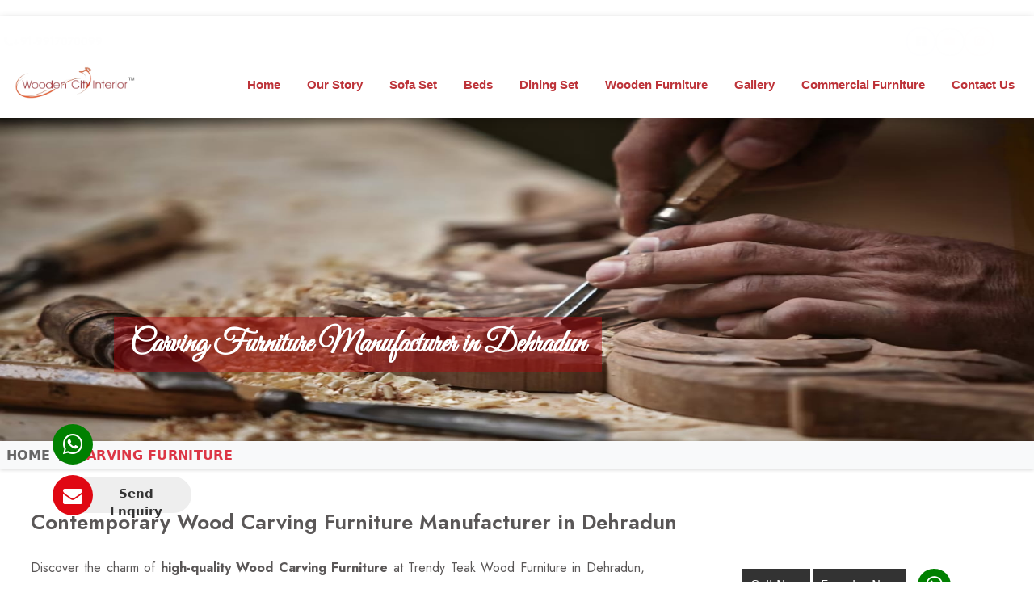

--- FILE ---
content_type: text/html; charset=UTF-8
request_url: https://woodencityinterior.com/carving.php
body_size: 18801
content:
<!DOCTYPE html>
<html lang="en" itemscope>
<meta http-equiv="content-type" content="text/html;charset=UTF-8" />

<head itemscope itemtype="index.php">
    <meta http-equiv="Content-Type" content="text/html; charset=utf-8" />
    <meta name="viewport" content="width=device-width, initial-scale=1, minimum-scale=1, maximum-scale=1">
    <title>Wooden City Interior</title>
    <meta name="keywords" content="Furniture Manufacturers in Dehradun, Wooden Sofa Set Suppliers Dehradun" />
    <meta name="description"
        content="Furniture Manufacturers in Dehradun - Wooden City Interior is a leading Best Furniture Manufacturers in Dehradun, Wooden Sofa Set Wholesale Suppliers in Dehradun at best price" />
    <!-- Google tag (gtag.js) -->
<script async src="https://www.googletagmanager.com/gtag/js?id=G-L0SZVCNS8F"></script>
<script>
  window.dataLayer = window.dataLayer || [];
  function gtag(){dataLayer.push(arguments);}
  gtag('js', new Date());

  gtag('config', 'G-L0SZVCNS8F');
</script>
    <link rel=canonical href="index.php">
    <link href="images/favicon.png" rel="shortcut icon" />

    <link rel="preconnect" href="https://fonts.gstatic.com/">
    <link
        href="https://fonts.googleapis.com/css2?family=Great+Vibes&amp;family=Open+Sans:wght@400;600;700&amp;family=Raleway:wght@300;400;500;600&amp;display=swap"
        rel="stylesheet">
    <link href="css/bootstrap.min.css" rel="stylesheet" type="text/css" />
    <link href="css/stylesheet.css" rel="stylesheet" type="text/css" />
    <link href="css/custom.css" rel="stylesheet" type="text/css" />
    <link href="css/animate.min.css" rel="stylesheet" type="text/css" />
    <link href="css/font-awesome.css" rel="stylesheet" type="text/css" />
    <link href="css/hover.css" rel="stylesheet" media="all">
    <link rel="stylesheet" type="text/css" href="css/component.css" />
    <link rel="stylesheet" type="text/css" href="css/slick.css">
    <link rel="stylesheet" type="text/css" href="css/slick-theme.css">
    <link href="css/responsive.css" rel="stylesheet" type="text/css" />
    <link href="css/magiczoomplus.css" rel="stylesheet" type="text/css" />
    <link rel="stylesheet" type="text/css" href="css/gallery.css">
    <link rel="stylesheet" href="css\testimonial.css">
    <!-- <link rel="stylesheet" type="text/css" href="css/latestwork.css"> -->
    <link rel="stylesheet" href="https://cdnjs.cloudflare.com/ajax/libs/fancybox/3.5.7/jquery.fancybox.min.css"
        as="style" onload="this.onload=null;this.rel='stylesheet'">
    <link href="https://unpkg.com/aos@2.3.1/dist/aos.css" rel="stylesheet">
    <!-- <link href="//netdna.bootstrapcdn.com/twitter-bootstrap/2.3.2/css/bootstrap-combined.no-icons.min.css" rel="stylesheet">

   <link href="//netdna.bootstrapcdn.com/font-awesome/3.2.1/css/font-awesome.css" rel="stylesheet"> -->

    <link rel="stylesheet" href="https://cdnjs.cloudflare.com/ajax/libs/font-awesome/5.12.1/js/all.min.js"
        crossorigin="anonymous">

    <!-- Load font awesome icons -->
    <link rel="stylesheet" href="https://cdnjs.cloudflare.com/ajax/libs/font-awesome/5.12.1/css/all.min.css">
    <link rel="preconnect" href="https://fonts.googleapis.com">
    <link rel="preconnect" href="https://fonts.gstatic.com" crossorigin>
    <link href="https://fonts.googleapis.com/css2?family=Jost:ital,wght@0,100..900;1,100..900&display=swap"
        rel="stylesheet">

    <style type="text/css">
    .foot_h3 h3 {
        width: 38%;
        float: left;
    }

    .bg-video-wrap {
        position: relative;
        overflow: hidden;
        width: 100%;
        height: 100vh;
        background: url(https://designsupply-web.com/samplecontent/vender/codepen/20181014.png) no-repeat center center/cover;
    }

    video {
        min-width: 100%;
        min-height: 100vh;
        z-index: 1;
    }

    .overlay {
        width: 100%;
        height: 100vh;
        position: absolute;
        top: 0;
        left: 0;
        background-image: linear-gradient(45deg, rgba(0, 0, 0, .3) 50%, rgba(0, 0, 0, .7) 50%);
        background-size: 3px 3px;
        z-index: 2;
    }

    .bg-video-wrap p {
        font-size: 25px;
        font-family: 'Josefin Sans', sans-serif !important;
        text-align: center;
        color: #fff;
        position: absolute;
        top: 0;
        bottom: 0;
        left: 0;
        right: 0;
        margin: auto;
        z-index: 3;
        max-width: 50%;
        width: 100%;
        height: 50px;
    }

    .bg-video-wrap h1 {
        font-family: 'Josefin Sans', sans-serif !important;
        text-align: center;
        color: #fff;
        position: absolute;
        top: 0;
        bottom: 0;
        left: 0;
        right: 0;
        margin: auto;
        z-index: 3;
        max-width: 50%;
        width: 100%;
        height: 42%;
    }

    .child {
        display: none;
        border-top: #bd3339 3px solid;
        box-shadow: 0 0 5px 5px rgba(0, 0, 0, 0.1);

    }

    .child li {
        background-color: #ffffff;
        line-height: 30px;
        border-bottom: #bd3339 1px solid;
        border-right: #CCC 1px solid;
        border-left: #CCC 1px solid;
        width: 100%;
        text-decoration: none;
        color: #000;
        transition: .5s;
        font-family: 'Oswald', sans-serif;

    }

    ul ul ul {
        left: 100%;
        top: 0;
        margin-left: 1px;
    }

    .child li a:hover {
        color: #d11d29;
    }

    .child li a {
        color: #000000;
    }

    .parent:hover>ul {
        display: block;
        position: absolute;
        width: 180px;
    }


    @media only screen and (min-width: 768px) {
        .carousel-inner>.item>img {
            height: 700px !important;
        }

        .about_home p {
            text-align: center;
            width: 60%;
            margin: 0 auto;
        }

        .m {
            height: fit-content !important;
        }
    }

    @media only screen and (min-width:320px) and (max-width:767px) {
        .carousel-inner img {
            width: 100%;
            height: 250px !important;
        }

        .bg-video-wrap p {
            max-width: 90%;
        }

        /* .postimgbox img {
            width: 222px;
            height: 0;
         } */

        /*.sticky{*/
        /*    background: #1312123b !important;*/
        /*}*/
        .call01 {
            display: contents !important;
        }
    }

    .right1 {
        padding-left: 10px;
    }

    @media (min-width: 1200px) {
        .container {
            max-width: 1350px !important;
        }
    }
    @media only screen and (min-width: 320px) and (max-width: 767px) {
    .sticky #dl-menu {
        top: -40px !important;
        right: 20% !important;
    }
    #dl-menu{
        right: 25% !important;
    }
    header{
        /*display: none !important;*/
    }
    @media (max-width: 767px) {
             body .enquiry {
                 bottom: 162px !important;
             }
             body .whatsappp{
                 bottom: 110px !important;
             }
         }
}


    /*shreya  */

    /* General Styles for call01 */
    .call01 {
        display: flex;
        align-items: center;
        justify-content: space-between;
        padding: 10px;
        box-sizing: border-box;
        width: 100%;
    }

    /* Phone Icon and Number */
    .call01 div:first-child {
        display: flex;
        align-items: center;
        gap: 10px;
    }

    /* Icons Container */
    .icon22 {
        display: flex;
        gap: 10px;
        align-items: center;
    }

    /* Desktop View (Screens larger than 768px) */
    @media (min-width: 769px) {

        /* Align phone number to the left */
        .call01 {
            justify-content: flex-start;
            padding-left: 20px;
            overflow: visible;
            position: relative;
            z-index: 10;
            height: auto;
        }

        /* Parent Containers to Ensure Visibility */
        .col-lg-12,
        .col-md-12,
        .col-sm-12,
        .col-xs-12 {
            overflow: visible;
            width: 100%;
            position: relative;
            height: auto;
        }

        /* Left-align the phone section */
        .call01 div:first-child {
            flex: 0 0 auto;
            white-space: nowrap;
            overflow: visible;
        }

        /* Push icons to the right */
        .icon22 {
            margin-left: auto;
            display: flex;
            justify-content: flex-end;
        }
    }

    /* Mobile View (Screens up to 768px) */
    @media (max-width: 768px) {
        .call01 {
            display: flex !important;
            justify-content: space-between !important;
            align-items: center !important;
            flex-direction: row !important;
            padding: 10px !important;
            gap: 10px !important;
            width: 100% !important;
            height: auto !important;
            box-sizing: border-box !important;
        }

        /* Keep phone section aligned in one row */
        .call01 div:first-child {
            display: flex !important;
            align-items: center !important;
            justify-content: flex-start !important;
            gap: 10px !important;
            white-space: nowrap !important;
            overflow: hidden !important;
            text-overflow: ellipsis !important;
        }

        /* Keep icons in line */
        .icon22 {
            display: flex !important;
            align-items: center !important;
            justify-content: flex-end !important;
            gap: 10px !important;
            white-space: nowrap !important;
            overflow: hidden !important;
        }

        /* Adjust phone number for better fit */
        .phone-number {
            font-size: 16px !important;
            /* font-weight: bold !important; */
            white-space: nowrap !important;
            overflow: hidden !important;
            text-overflow: ellipsis !important;
        }
    }
    
    .nav_menutop>ul>li:hover>a{
        color: #000 !important;
    }
    
    .enquiry {
            position: fixed;
            z-index: 8030;
            bottom: 85px !important;
            height: unset;
        }
        .whatsappp{
            bottom: 35px !important;
        }

    /*  */
    </style>
</head>

<body>

    <!--Header Includion -->
    <a id="web-pulse-scroll-up" class="angle-up" title="Go to Top">
        <i class="fa fa-angle-up"></i>
    </a>

    <header>
        <div class="col-lg-12 col-md-12 col-sm-12 col-xs-12 right1">
            <div class="call01">
                <div>
                    <i class="fa fa-phone faa" aria-hidden="true"></i>
                    <a href="tel:+91-9917070099" title="Call Us" class="phone-number">
                        +91-9917070099
                    </a>
                </div>

                <div class="icon22">
                    <a href="https://www.facebook.com/WoodenCityInterior/" class="fa1 facebook" target="_blank"
                        title="Facebook">
                        <i class="fab fa-facebook-square" aria-hidden="true"></i>
                    </a>
                    <a href="https://www.youtube.com/channel/UCkSfSzJOWqKjEJidGc84duw" class="fa1 youtube"
                        target="_blank" title="YouTube">
                        <i class="fab fa-youtube" aria-hidden="true"></i>
                    </a>
                    <a href="https://www.instagram.com/wooden_city_interior/" class="fa1 instagram" target="_blank"
                        title="Instagram">
                        <i class="fab fa-instagram" aria-hidden="true"></i>
                    </a>
                </div>
            </div>
        </div>
    </header>


    </div>
    <style>
    .sticky {
        position: relative !important;
        /* Ensures it's not sticky or fixed */
        top: auto !important;
        width: 100%;
        z-index: 9999 !important;

        animation-name: fadeInDown;
        animation-duration: 1s;
        animation-fill-mode: both;

        background: #fff;
        padding: 10px 0 !important;
        box-shadow: 0 3px 10px rgba(1, 1, 1, 0.2);
    }

    header,
    .sticky,
    .site-header,
    .header-wrapper {
        position: relative !important;
        top: auto !important;
        z-index: 9999 !important;
        transform: none !important;
    }
    </style>

    <section class="marblue sticky" id="myHeader">
        <div class="container  pleft pright">
            <a href="index.php" title="Wooden City Interior">
                <img src="images/logo-tm.png" class="logo" title="Wooden City Interior" alt="Wooden City Interior" />
            </a>
            <div class="col-lg-10 col-md-10 col-sm-10 col-xs-10 fr text-right" style="margin-bottom: 5px;">
                <nav class="nav_menutop">
                    <ul>
                        <li class="fadeInRight" data-wow-duration="1500ms" data-wow-delay="400ms"><a href="index.php"
                                title="Home">Home</a></li>
                        <!--home meanu -->
                        <!--<li> -->
                        <!--   <a href="products.php" title="Products"> Products</a>-->
                        <!--</li>-->
                        <li class="dl-submenu">
                            <a href="about-us.php" title="About"> Our Story
                            </a>
                        </li>
                        <li class="">
                            <a href="sofa-sets.php" title="Sofas"> Sofa Set
                            </a>
                            <ul class="">
                                <li><a href="Modern-Sofa-Sets.php">Modern Sofa Sets</a></li>
                                <li><a href="L-Shape-Sofa.php">L Shape Sofa Sets</a></li>
                                <li><a href="U-Shape-Sofa.php">U Shape Sofa Sets</a></li>
                                <li><a href="Sectional-sofa-set.php">Sectional Sofa Sets</a></li>
                                <li><a href="3-2-1sofaset.php">3/2/1 Sofa Sets</a></li>
                                <li><a href="Sofa-couch.php">Sofa Couch</a></li>
                                <li class="parent"><a href="teak-wood-sofas.php">Teak Wood Sofa Sets </a></li>
                                <li class="parent"><a href="sheesham-wood-sofas.php">Sheesham Wood Sofa Sets </a>
                                </li>
                                <li class="parent"><a href="wood-carved-sofas.php">Wood Carved Sofa Set</a></li>
                            </ul>
                        </li>
                        <li class="dl-submenu">
                            <a href="beds.php" title="Sofas"> Beds
                            </a>
                            <ul class="dl-dropdown">
                                <li><a href="modern-beds.php">Modern Beds</a></li>
                                <li><a href="Upholstered-Bed.php">Upholstered Bed</a></li>
                                <li><a href="luxury-Bed.php">luxury Bed</a></li>
                                <li><a href="teak-wood-beds.php">Teak Wood Bed</a></li>
                                <li><a href="sheesham-wood-beds.php">Sheesham Wood Bed </a></li>
                                <li><a href="wood-carved-beds.php">Wood Carved Bed</a></li>

                            </ul>
                        </li>
                        <li class="dl-submenu">
                            <a href="dining-table-sets.php" title="Sofas"> Dining Set
                            </a>
                            <ul class="dl-dropdown">
                                <li><a href="marble-dining-table.php">Marble Dining Table</a></li>
                                <li><a href="Modern-Dining-Table-Set.php">Modern Dining Table Set</a></li>
                                <li><a href="Glass-Top-Dining-Table.php">Glass Top Dining Table</a></li>
                                <li><a href="Epoxy-Resin-Tables.php">Resin Dining Set & Table</a></li>
                                <li><a href="teak-wood-diningtable.php">Teak Wood Dining Set</a></li>
                                <li><a href="sheesham-wood-dining-tables.php">Sheesham Wood Dining Table </a></li>
                                <li><a href="wood-carved-dining-tables.php">Wood Carved Dining Table </a></li>

                            </ul>
                        </li>




                        <li class="parent"><a href="Wooden-furniture.php">Wooden Furniture</a>
                            <ul class="child">
                                <li class="parent"><a href="teak-wood-furniture.php">Teak Wood Furniture<span
                                            class="expand">»</span></a>
                                    <ul class="child">
                                        <li><a href="teak-wood-sofas.php"> Sofas</a></li>
                                        <li><a href="teak-wood-beds.php"> Beds</a></li>
                                        <li><a href="teak-wood-diningtable.php"> Dining Tables</a></li>
                                        <li><a href="Accent-chair.php"> Accent Chair</a></li>
                                        <li><a href="teak-wood-chairs.php"> Chairs</a></li>
                                        <li><a href="teak-wood-centertable.php">Center Tables</a></li>
                                        <li><a href="Teak-Wood-Side-Tables.php">Side Tables</a></li>
                                        <li><a href="teak-wood-sideboards.php"> Sideboards</a></li>

                                    </ul>
                                </li>
                                <li class="parent"><a href="sheesham-wood-furniture.php">Sheesham Wood
                                        Furniture<span class="expand">»</span></a>
                                    <ul class="child">
                                        <li><a href="sheesham-wood-sofas.php"> Sofas</a></li>
                                        <li><a href="sheesham-wood-beds.php"> Beds</a></li>
                                        <li><a href="sheesham-wood-dining-tables.php"> Dining Tables</a></li>
                                        <li><a href="sheesham-wood-chairs.php">Sheesham Wood Chairs</a></li>
                                        <li><a href="sheesham-wood-center-tables.php"> Center Tables</a></li>
                                        <li><a href="Sheesham-Wood-side-Tables.php">Side Tables</a></li>

                                        <li><a href="sheesham-wood-bar-cabinets.php"> Bar Cabinets</a></li>
                                        <li><a href="sheesham-wood-bookselves.php">Bookshelves</a></li>
                                    </ul>
                                </li>
                                <li class="parent"><a href="wood-carved-furniture.php">Wood Carving Furniture<span
                                            class="expand">»</span></a>
                                    <ul class="child">
                                        <li><a href="wood-carved-sofas.php"> Sofas</a></li>
                                        <li><a href="wood-carved-beds.php"> Beds</a></li>
                                        <li><a href="wood-carved-dining-tables.php"> Dining Tables</a></li>
                                        <li><a href="wood-carving-chair.php">Chairs</a></li>
                                        <li><a href="wood-carved-center-tables.php"> Center Tables</a></li>
                                        <li><a href="wood-carved-console-tables.php"> Console Tables</a></li>
                                    </ul>
                                </li>

                                <li class="parent"><a href="Epoxy-Resin-Tables.php">Resin Table<span
                                            class="expand"></span></a>
                                    <ul class="child">

                                    </ul>
                                </li>


                                <li class="parent"><a href="Epoxy-Resin-Tables.php">Epoxy Resin Table</a>
                                    <ul class="child">

                                    </ul>
                                </li>
                                <li><a href="Live-Edge-Furniture.php">Live Edge Furniture </a>
                                    <ul class="child">

                                    </ul>
                                </li>

                            </ul>

                        </li>


                        </li>
                        <!-- <li class="dl-submenu">
                        <a href="services.php">Services</a>
                        <ul class="dl-dropdown">
                           <li><a href="interior-design-service.php">Interior Design Service</a></li>
                           <li><a href="Carpentry-service.php"> Carpentry Service</a></li>
                           <li><a href="pu-polish-service.php">PU Polish Services</a></li>
                        </ul>

                     </li> -->
                        <li class="dl-submenu">
                            <a href="#">Gallery</a>
                            <ul class="dl-dropdown">
                                <li><a href="gallery.php">Photos Gallery</a></li>
                                <li><a href="videogallery.php">Videos Gallery</a></li>
                            </ul>
                        </li>
                        <!-- <li class="dl-submenu">
                        <a href="blog\index.php">Blogs</a>
                     </li> -->
                        <!--<li class="wow fadeInRight" data-wow-duration="1500ms" data-wow-delay="400ms"><a href="#"-->
                        <li data-wow-duration="1500ms" data-wow-delay="400ms"><a href="#"
                                title="Contact Us">Commercial Furniture</a>
                            <ul class="dl-submenu">
                                <li><a href="hotel-furniture.php">Hotel Furniture</a></li>
                                <li><a href="restaurant-furniture.php">Restaurant Furniture</a></li>

                            </ul>
                        </li>

                        <li><a href="contact-us.php" title="Contact Us">Contact Us</a></li>
                    </ul>
                </nav>
                <!--    Mobile Menu start from Here-->
                <div id="dl-menu" class="dl-menuwrapper">
                    <button class="dl-trigger">Open Menu</button>
                    <ul class="dl-menu">
                        <li class="wow fadeInRight" data-wow-duration="1500ms" data-wow-delay="400ms"><a
                                href="index.php" title="Home">Home</a></li>
                        <!--<li> -->
                        <!--   <a href="products.php" title="Products"> Products</a>-->
                        <!--</li>-->
                        <li class="dl-submenu wow fadeInRight" data-wow-duration="1500ms" data-wow-delay="400ms">
                            <a href="about-us.php" title="About"> Our Story
                            </a>
                        </li>
                        <li class="dl-submenu wow fadeInRight" data-wow-duration="1500ms" data-wow-delay="400ms">
                            <a href="sofa-sets.php" title="About"> Sofa Set
                            </a>
                            <ul class="dl-submenu">
                                <li><a href="Modern-Sofa-Sets.php">Modern Sofa Sets</a></li>
                                <li><a href="L-Shape-Sofa.php">L Shape Sofa Sets</a></li>
                                <li><a href="U-Shape-Sofa.php">U Shape Sofa Sets</a></li>
                                <li><a href="Sectional-sofa-set.php">Sectional Sofa Sets</a></li>
                                <li><a href="3-2-1sofaset.php">3/2/1 Sofa Sets</a></li>
                                <li><a href="Sofa-couch.php">Sofa Couch</a></li>
                                <li class="parent"><a href="teak-wood-sofas.php">Teak Wood Sofa Sets </a></li>
                                <li class="parent"><a href="sheesham-wood-sofas.php">Sheesham Wood Sofa Sets </a>
                                </li>
                                <li class="parent"><a href="wood-carved-sofas.php">Wood Carved Sofa Set</a></li>
                            </ul>
                        </li>
                        <li class="dl-submenu wow fadeInRight" data-wow-duration="1500ms" data-wow-delay="400ms">
                            <a href="bed.php" title="About"> Beds
                            </a>
                            <ul class="dl-submenu">
                                <li><a href="modern-beds.php">Modern Beds</a></li>
                                <li><a href="Upholstered-Bed.php">Upholstered Bed</a></li>
                                <li><a href="luxury-Bed.php">Luxury Bed</a></li>
                                <li><a href="teak-wood-beds.php">Teak Wood Bed</a></li>
                                <li><a href="sheesham-wood-beds.php">Sheesham Wood Bed </a></li>
                                <li><a href="wood-carved-beds.php">Wood Carved Bed</a></li>

                            </ul>
                        </li>
                        <li class="dl-submenu wow fadeInRight" data-wow-duration="1500ms" data-wow-delay="400ms">
                            <a href="dining-table-sets.php" title="About">Dining Set
                            </a>
                            <ul class="dl-submenu">
                                <li><a href="marble-dining-table.php">Marble Dining Table</a></li>
                                <li><a href="Modern-Dining-Table-Set.php">Modern Dining Table Set</a></li>
                                <li><a href="Glass-Top-Dining-Table.php">Glass Top Dining Table</a></li>
                                <li><a href="Epoxy-Resin-Tables.php">Resin Dining Set & Table</a></li>
                                <li><a href="teak-wood-diningtable.php">Teak Wood Dining Set</a></li>
                                <li><a href="sheesham-wood-dining-tables.php">Sheesham Wood Dining Table </a></li>
                                <li><a href="wood-carved-dining-tables.php">Wood Carved Dining Table </a></li>

                            </ul>
                        </li>

                        <style>
                        @media (max-width: 767px) {}
                        </style>

                        <li class="dl-submenu m wow fadeInRight" data-wow-duration="2500ms" data-wow-delay="400ms"
                            style="hei"><a href="Wooden-furniture.php">Wooden Furniture</a>
                            <ul class="dl-submenu m">
                                <li class=""><a href="teak-wood-furniture.php">Teak Wood Furniture</a>
                                    <ul class="dl-submenu  m">
                                        <li><a href="teak-wood-sofas.php">Sofas</a></li>
                                        <li><a href="teak-wood-beds.php"> Beds</a></li>
                                        <li><a href="teak-wood-diningtable.php"> Dining Tables</a></li>
                                        <li><a href="Accent-chair.php"> Accent Chair</a></li>
                                        <li><a href="teak-wood-chairs.php">Chairs</a></li>
                                        <li><a href="teak-wood-centertable.php"> Center Tables</a></li>
                                        <li><a href="Teak-Wood-Side-Tables.php">Side Tables</a></li>
                                        <li><a href="teak-wood-sideboards.php"> Sideboards</a></li>
                                    </ul>
                                </li>
                                <li class=""><a href="sheesham-wood-furniture.php">Sheesham Wood Furniture</a>
                                    <ul class="dl-submenu">
                                        <li><a href="sheesham-wood-sofas.php"> Sofas</a></li>
                                        <li><a href="sheesham-wood-beds.php"> Beds</a></li>
                                        <li><a href="sheesham-wood-dining-tables.php"> Dining Tables</a></li>
                                        <li><a href="sheesham-wood-chairs.php"> Chairs</a></li>
                                        <li><a href="sheesham-wood-center-tables.php">Center Tables</a></li>
                                        <li><a href="Sheesham-Wood-side-Tables.php"> Side Tables</a></li>
                                        <li><a href="sheesham-wood-bar-cabinets.php"> Bar Cabinets</a></li>
                                        <li><a href="sheesham-wood-bookselves.php"> Bookshelves</a></li>
                                    </ul>
                                </li>
                                <li class=""><a href="wood-carved-furniture.php">Wood Carving Furniture</a>
                                    <ul class="dl-submenu">
                                        <li><a href="wood-carved-sofas.php"> Sofas</a></li>
                                        <li><a href="wood-carved-beds.php"> Beds</a></li>
                                        <li><a href="wood-carved-dining-tables.php"> Dining Tables</a></li>
                                        <li><a href="wood-carving-chair.php">Chairs</a></li>

                                        <li><a href="wood-carved-center-tables.php"> Center Tables</a></li>
                                        <li><a href="wood-carved-console-tables.php"> Console Tables</a></li>
                                    </ul>
                                </li>
                                <li class="parent"><a href="Epoxy-Resin-Tables.php">Epoxy Resin Table</a>
                                    <ul class="child">

                                    </ul>
                                </li>
                                <li><a href="Live-Edge-Furniture.php">Live Edge Furniture </a>
                                    <ul class="child">

                                    </ul>
                                </li>
                            </ul>

                        </li>


                        <!-- <li class="wow fadeInRight" data-wow-duration="1500ms" data-wow-delay="400ms"><a
                           href="services.php" title="serivces">Services</a>

                        <ul class="dl-submenu">
                           <li><a href="interior-design-service.php">Interior Design Service</a></li>
                           <li><a href="Carpentry-service.php"> Carpenter Service</a></li>
                           <li><a href="pu-polish-service.php">PU Polish Services</a></li>

                        </ul>

                     </li> -->


                        <li class="wow fadeInRight" data-wow-duration="1500ms" data-wow-delay="400ms">
                            <a href="#"> Gallery</a>
                            <ul class="dl-submenu">
                                <li><a href="gallery.php">Photos Gallery</a></li>
                                <li><a href="videogallery.php"> Videos Gallery</a></li>

                            </ul>

                        </li>

                        <!-- <li class="wow fadeInRight" data-wow-duration="1500ms" data-wow-delay="400ms"><a
                           href="https://woodencityinterior.com/blog/" title="Contact Us">Blogs</a></li> -->

                        <li class="wow fadeInRight" data-wow-duration="1500ms" data-wow-delay="400ms"><a href="#"
                                title="Contact Us">Commercial Furniture</a>
                            <ul class="dl-submenu">
                                <li><a href="hotel-furniture.php">Hotel Furniture</a></li>
                                <li><a href="restaurant-furniture.php">Restaurant Furniture</a></li>

                            </ul>
                        </li>
                        <!-- <li class="dl-submenu">
                           <a href="#" title="Services"> Services                                
                           </a>
                           </li> -->
                        <li class="wow fadeInRight" data-wow-duration="1500ms" data-wow-delay="400ms"><a
                                href="contact-us.php" title="Contact Us">Contact Us</a></li>
                    </ul>
                </div>
            </div>
        </div>
        <script>
        function() {
            $("#open-search-p").slideDown("slow");
        }
        </script>
    </section>
    </header><style>
.img4334 {
    /* width: 100%; */
    height: auto;
    margin: 2%;
}

.img4334 img {
    transition: .5s;
    width: 100%;
    height: auto;
    aspect-ratio: 1 / 1;
    object-fit: cover;
}

@media (min-width: 992px) {

    /* For Desktop View Only */
    .desktop-only {
        margin-left: 30px !important;
        box-sizing: border-box;
    }
}

@media only screen and (min-width: 320px) and (max-width: 767px) {
    .inner-banner img {
        width: 100%;
        height: 30vh !important;
    }
}

.custom-list {
    list-style-type: none;
    padding-left: 0;
}

.custom-list li {
    list-style-type: none !important;
    position: relative;
    padding-left: 25px;
    margin-bottom: 10px;
}

.custom-list li::before {
    content: "➤";
    color: orange;
    position: absolute;
    left: 0;
    font-size: 18px;
}
</style>
<link rel="stylesheet" href="css\custom.css">
<section class="wow fadeIn animated" data-wow-duration="1500ms" data-wow-delay="400ms"
    style="visibility:visible;animation-duration:1500ms;animation-delay:400ms;animation-name:fadeIn">
    <div class="container-fluid pleft pright inner-banner">
        <img src="images/carved/wood-carved2.jpeg" class="responsive-img" alt="Wood Carving Furniture"
            title="Wood Carving Furniture">
        <h1 title="Wood Carving Furniture">Carving Furniture Manufacturer in Dehradun</h1>
    </div>
</section>
<!-- <section class="formative_breadcrumb hidden-xs">
    <div class="container">
        <div class="row">
            <div class="col-lg-12">
                <ul class="breadcrumb">
                    <li><a href="#" title="Home">Home</a></li>
                    <li class="active" title="Wood Carving Furniture ">
                        Carving Furniture Manufacturer in Dehradun
                    </li>
                </ul>
            </div>
        </div>
    </div>
</section> -->

<!-- shreya -->
<style>
/* Breadcrumb Section */
.formative_breadcrumb {
    background-color: #f8f9fa;
    padding: 0;
    height: 35px !important;
    /* Keep the previous height */
    display: flex;
    align-items: center;
    justify-content: center;
    box-sizing: border-box;
}

/* Breadcrumb container - remains in row format */
.formative_breadcrumb .breadcrumb {
    display: flex;
    justify-content: center;
    align-items: center;
    gap: 8px;
    font-size: 16px;
    padding: 0;
    margin: 0;
}

/* Individual Breadcrumb Item */
.formative_breadcrumb .breadcrumb li {
    list-style: none;
    display: inline;
}

/* Add separator (/) between items */
.formative_breadcrumb .breadcrumb li:not(:first-child)::before {
    content: " / ";
    margin: 0 5px;
    color: #555;
}

/* Ensure only breadcrumb links are styled */
.formative_breadcrumb .breadcrumb li a {
    text-decoration: none;
    color: inherit;
}

/* Active page (Sofa set Manufacturer in Dehradun) in Red */
.formative_breadcrumb .breadcrumb li.active {
    font-weight: bold;
    color: #dc3545;
}

/* Responsive Fix - Breadcrumb remains in row */
@media (max-width: 768px) {
    .formative_breadcrumb {
        height: auto;
        /* Flexible height for mobile */
        padding: 10px 0;
        /* Padding for breathing space */
    }

    .formative_breadcrumb .breadcrumb {
        font-size: 14px;
        flex-wrap: wrap;
        gap: 5px;
        text-align: center;
    }
}
</style>

<link href="https://cdn.jsdelivr.net/npm/bootstrap@5.3.0/dist/css/bootstrap.min.css" rel="stylesheet">

<section class="formative_breadcrumb">
    <div class="container">
        <div class="row justify-content-center" style="height: 100%; display: flex; align-items: center;">
            <div class="col-12">
                <ul class="breadcrumb">
                    <li><a href="index.php" title="Home">Home</a></li>
                    <li class="active" title="Wood Carving Furniture "><a href="wood-carved-furniture.php"
                            title="Home">Carving Furniture</a>
                    </li>
                </ul>
            </div>
        </div>
    </div>
</section>

<script src="https://cdn.jsdelivr.net/npm/bootstrap@5.3.0/dist/js/bootstrap.bundle.min.js"></script>


<!--  -->

<section class="formative_list">
    <div class="container">
        <div class="row">
            <div class="col-lg-12 col-md-12 col-sm-12 col-xs-12">
                <div class="formative_right_products">
                    <h2 class="shivanshu-h2 desktop-only" title="Wood Carving Furniture Manufacturers in Dehradun">
                        Contemporary Wood Carving Furniture Manufacturer in Dehradun </h2>
                    <!-- <div class="details-image shivanshu">
                        <a href="javascript:void().html" class="enq3739" data-toggle="modal" data-target="#productID"
                            title="Wood Carving Furniture Manufacturers in Dehradun"
                            onclick="$('#catID').val('39');
                  $('#catName').val('Bed');
                  $('.catName').html('Wood Carving Furniture '); $('.catImg').attr('src',$('.mycatimg_39').attr('src'));"> -->
                    <!-- <img src="images/carved/woodcarved.jpeg" class="img-responsive mycatimg_37 mycatimg_39"
                                alt="Bed Manufacturers " title="Wood Carving Furniture  Manufacturers in Dehradun"> -->
                    <!-- <img src="images/carved/woodcarved.jpeg" class="img-responsive shivanshu1" alt="Bed Manufacturers "
                        title="Wood Carving Furniture  Manufacturers in Dehradun">

                    </a>
                    <a class="details-en " href="tel:919917070099">Call Now</a>
                    <span class="details-en enq39" data-toggle="modal" data-target="#productID"
                        onclick="$('#catID').val('39');
                  $('#catName').val('Bed');
                  $('.catName').html('Wood Carving Furniture ');  $('.catImg').attr('src',$('.mycatimg_39').attr('src'));">Enquire
                        Now</span>
                    <a class="whatsappp1" title="Send Message on Whatsapp" href="https://wa.me/919917070099"
                        target="_blank">
                        <i class="fab fa-whatsapp">
                        </i>
                    </a>
                </div> -->

                    <div class="product_right_image">
                        <a href="javascript:void(0);" data-bs-toggle="modal" data-bs-target="#productID"
                            onclick="$('.catID').val('39');$('.catName').html('Sheesham Wood Furniture');$('.catImg').attr('src',$('.mycatimg_39').attr('src'));"
                            title="Wood Carving Furniture  Manufacturers in Dehradun">
                            <div class="detail_image"><img
                                    style="border:2px solid #ccc;padding:5px;height:460px; width:600px"
                                    src="images/carved/woodcarved.jpeg" alt="Bed Manufacturers"
                                    title="Wood Carving Furniture  Manufacturers in Dehradun">
                            </div>
                        </a>
                        <div class="d-flex justify-content-center"><a class="details-en " href="tel:919917070099">Call
                                Now</a>
                            &nbsp;
                            <a class="details-en " href="contact-us.php">Enquire Now</a> &nbsp;
                            <link rel="stylesheet"
                                href="https://cdnjs.cloudflare.com/ajax/libs/font-awesome/4.7.0/css/font-awesome.min.css">
                            &nbsp;
                            &nbsp;
                            <a class="" title="Send Message on Whatsapp" href="https://wa.me/919917070099"
                                target="_blank"><i class="fa fa-whatsapp" aria-hidden="true"
                                    style="color:white; background-color: green; font-size:25px; border-radius: 100px; padding:8px 10px"></i></a>
                        </div>
                    </div>

                    <link rel="stylesheet" href="css\new.css">

                    <p class="shivanshu-p desktop-only">
                        Discover the charm of <b> high-quality Wood Carving Furniture </b>at Trendy Teak Wood Furniture
                        in Dehradun, where Wooden City Interior reveals the artistry and passion behind every piece.
                        We're not just your destination for teak wood furniture; we're the craftsmen dedicated to
                        infusing each wood carving creation with a sense of dedication</p>

                    <h2 class="shivanshu-h4 desktop-only">
                        Exquisite Wood Carvings: Crafted with Precision and Care</h2>
                    <p class="shivanshu-p desktop-only">
                        At Wooden City Interior, we're not just furniture sellers; we're storytellers of dedication and
                        passion. Each wood carving piece reflects our commitment to delivering exceptional, high-quality
                        furnishings for your home. </p>

                    <h3 class="shivanshu-h4 desktop-only">Why choose wood carving furniture?</h3>
                    <ul class="shivanshu-p custom-list desktop-only">
                        <li> <b>
                                Artistic Craftsmanship:</b> Our wood carving furniture is a masterpiece, featuring
                            intricate
                            designs and skilled artistry that adds grandeur to your space.</li>

                        <li> <b>Exceptional Durability:</b> Carving furniture is renowned for its strength, resisting
                            decay,
                            rot, and pests, ensuring long-lasting beauty and functionality.</li>

                        <li> <b>Resilience to Elements: </b> Carefully crafted, our wood carving pieces withstand water,
                            sunlight, and extreme weather, minimizing warping, cracking, or fading. Suitable for both
                            indoor
                            and outdoor use.</li>

                        <li> <b>Timeless Elegance:</b> Embrace the timeless charm of wood carving. The warm hues and
                            natural
                            patterns create an inviting ambiance, making it a stylish choice for any decor, whether
                            classic
                            or modern.
                            </p>
                        </li>
                        <h3 class="shivanshu-h4" style="text-align:center">Visit Us Today </h3>
                        <p class="shivanshu-p" style="text-align:center">
                            <b> Transform your living spaces with our stunning creations, knowing you've chosen a
                                sustainable
                                and timeless option. Discover the art of wood carving furniture with us today</b>
                        </p>

                </div>
                <div class="col-md-12">
                    <h2 class="ymal shivanshu-h2"
                        style="text-align: center ; color: #413d3d;  text-decoration:underline; ">Explore Our Products
                    </h2>
                </div>
            </div>
            <div class="col-lg-4 col-md-4 col-sm-4 col-xs-12 ">
                <div class="postar">
                    <a href="wood-carved-sofas.php" title="Chairs Manufacturers in Dehradun">
                        <div class="img4334">
                            <img src="images/carved-sofa.jpeg" alt="">
                        </div>
                    </a>
                    <div class="postinner">
                        <a href="wood-carved-sofas.php" title="Chairs Manufacturers in Dehradun">
                            <div class="h3title">Wood Carving Sofas</div>
                        </a>
                        <div class="align-items-center justify-content-between both-btn">

                            <a class="related_btn" href="wood-carved-sofas.php"
                                title="Chairs Manufacturers in Dehradun">
                                <span class="details-en">Read More</span>
                            </a>
                        </div>
                        <div class="clear"></div>
                    </div>
                </div>
            </div>


            <div class="col-lg-4 col-md-4 col-sm-4 col-xs-12 ">
                <div class="postar">
                    <a href="wood-carved-beds.php" title="Chairs Manufacturers in Dehradun">
                        <div class="img4334">
                            <img src="images/carved-bed.jpeg" alt="">
                        </div>
                    </a>
                    <div class="postinner">
                        <a href="wood-carved-beds.php" title="Chairs Manufacturers in Dehradun">
                            <div class="h3title">Wood Carving Beds</div>
                        </a>
                        <div class="align-items-center justify-content-between both-btn">

                            <a class="related_btn" href="wood-carved-beds.php" title="Chairs Manufacturers in Dehradun">
                                <span class="details-en">Read More</span>
                            </a>
                        </div>
                        <div class="clear"></div>
                    </div>
                </div>
            </div>

            <div class="col-lg-4 col-md-4 col-sm-4 col-xs-12 ">
                <div class="postar">
                    <a href="wood-carved-dining-tables.php" title="Chairs Manufacturers in Dehradun">
                        <div class="img4334">
                            <img src="images\carved\carved-dining (3).jpeg" alt="">
                        </div>
                    </a>
                    <div class="postinner">
                        <a href="wood-carved-dining-tables.php" title="Chairs Manufacturers in Dehradun">
                            <div class="h3title">Wood Carving Dining Tables</div>
                        </a>
                        <div class="align-items-center justify-content-between both-btn">

                            <a class="related_btn" href="wood-carved-dining-tables.php"
                                title="Chairs Manufacturers in Dehradun">
                                <span class="details-en">Read More</span>
                            </a>
                        </div>
                        <div class="clear"></div>
                    </div>
                </div>
            </div>

            <div class="col-lg-4 col-md-4 col-sm-4 col-xs-12 ">
                <div class="postar">
                    <a href="wood-carved-center-tables.php" title="Chairs Manufacturers in Dehradun">
                        <div class="img4334">
                            <img src="images/carved-center.jpeg" alt="">
                        </div>
                    </a>
                    <div class="postinner">
                        <a href="wood-carved-center-tables.php" title="Chairs Manufacturers in Dehradun">
                            <div class="h3title">Center Table</div>
                        </a>
                        <div class="align-items-center justify-content-between both-btn">

                            <a class="related_btn" href="wood-carved-center-tables.php"
                                title="Chairs Manufacturers in Dehradun">
                                <span class="details-en">Read More</span>
                            </a>
                        </div>
                        <div class="clear"></div>
                    </div>
                </div>
            </div>



            <div class="col-lg-4 col-md-4 col-sm-4 col-xs-12 ">
                <div class="postar">
                    <a href="wood-carved-console-tables.php" title="Chairs Manufacturers in Dehradun">
                        <div class="img4334">
                            <img src="images\carved\carved-console (3).jpeg" alt="">
                        </div>
                    </a>
                    <div class="postinner">
                        <a href="wood-carved-console-tables.php" title="Chairs Manufacturers in Dehradun">
                            <div class="h3title">Wood Carving Console table</div>
                        </a>
                        <div class="align-items-center justify-content-between both-btn">

                            <a class="related_btn" href="wood-carved-console-tables.php"
                                title="Chairs Manufacturers in Dehradun">
                                <span class="details-en">Read More</span>
                            </a>
                        </div>
                        <div class="clear"></div>
                    </div>
                </div>
            </div>
        </div>
    </div>
    </div>
    <script>
    function animateCounter(el, to, duration) {
        const start = 0;
        const startTime = performance.now();

        function update(currentTime) {
            const progress = Math.min((currentTime - startTime) / duration, 1);
            el.textContent = Math.floor(progress * to);
            if (progress < 1) {
                requestAnimationFrame(update);
            } else {
                el.textContent = to;
            }
        }

        requestAnimationFrame(update);
    }

    document.addEventListener("DOMContentLoaded", function() {
        const counters = document.querySelectorAll('.count-number');

        counters.forEach(counter => {
            const to = parseInt(counter.getAttribute('data-to'), 10);
            const speed = parseInt(counter.getAttribute('data-speed'), 10);
            animateCounter(counter, to, speed);
        });
    });
    </script>
    <div class="whitearea wow fadeIn" data-wow-duration="1500ms" data-wow-delay="400ms"
        style="visibility:visible;animation-duration:1500ms;animation-delay:400ms;animation-name:fadeIn">
        <div class="container">
            <div class="col-lg-12 col-md-12 col-sm-12 col-xs-12">
                <div class="row wow zoomIn animated" data-wow-duration="1000ms" data-wow-delay="400ms"
                    style="visibility:visible;animation-duration:1000ms;animation-delay:400ms;animation-name:zoomIn">
                    <div class="col-lg-3 col-md-3 col-sm-3 col-xs-12">
                        <div class="ctpbox">
                            <div class="ctpcount">
                                <span class="timer count-title count-number" data-to="850" data-speed="3500"></span>
                                <span style="font-size:25px">+</span>
                            </div>
                            <div class="texti">
                                Client Satisfaction
                            </div>
                            <div class="clear"></div>
                        </div>
                    </div>
                    <div class="col-lg-3 col-md-3 col-sm-3 col-xs-12">
                        <div class="ctpbox">
                            <div class="ctpcount">
                                <span class="timer count-title count-number" data-to="930" data-speed="3500"></span>
                                <span style="font-size:25px">+</span>
                            </div>
                            <div class="texti">
                                Completed Project
                            </div>
                            <div class="clear"></div>
                        </div>
                    </div>
                    <div class="col-lg-3 col-md-3 col-sm-3 col-xs-12">
                        <div class="ctpbox">
                            <div class="ctpcount">
                                <span class="timer count-title count-number" data-to="100" data-speed="3500"></span>
                                <span style="font-size:25px">+</span>
                            </div>
                            <div class="texti">
                                Running Project
                            </div>
                            <div class="clear"></div>
                        </div>
                    </div>
                    <div class="col-lg-3 col-md-3 col-sm-3 col-xs-12">
                        <div class="ctpbox">
                            <div class="ctpcount">
                                <span class="timer count-title count-number" data-to="250" data-speed="3500"></span>
                                <span style="font-size:25px">+</span>
                            </div>
                            <div class="texti">
                                Service City
                            </div>
                            <div class="clear"></div>
                        </div>
                    </div>
                </div>
            </div>
        </div>
    </div>
    <section class="formbg wow fadeInUp animated" data-wow-duration="1500ms" data-wow-delay="400ms"
        style="visibility: visible; animation-duration: 1500ms; animation-delay: 400ms; animation-name: fadeInUp;">
        <div class="container">
            <div class="col-lg-12 col-md-12 col-sm-12 col-xs-12">
                <h2>Reach <span>Us</span></h2>
            </div>
            <form name="contact_form" id="contact_form" enctype="multipart/form-data" method="post"
                accept-charset="utf-8">
                <div class="col-lg-3 col-md-3 col-sm-3 col-xs-12">
                    <div class="form-group">
                        <input id="name" name="name" type="text" class="frinput" placeholder="Your Name" required />
                    </div>
                </div>
                <div class="col-lg-3 col-md-3 col-sm-3 col-xs-12">
                    <div class="form-group">
                        <input name="number" type="text" class="frinput" id="number" placeholder="Phone Number"
                            required />
                    </div>
                </div>
                <div class="col-lg-3 col-md-3 col-sm-3 col-xs-12">
                    <div class="form-group">
                        <input id="qmsg" name="msg" type="text" class="frinput" placeholder="How can we help"
                            onkeyup="isURL(this);" required />
                    </div>
                </div>
                <div class="col-lg-3 col-md-3 col-sm-3 col-xs-12">
                    <button class="frsubmit" name="con_btn" type="submit">SUBMIT</button>
                </div>
            </form>
            <script>
            function isalphaKey(evt) {
                var charCode = evt.which ? evt.which : event.keyCode;
                if (charCode < 65 || charCode > 122) return false;

                return true;
            }

            function isalphaNumericKey(evt) {
                var charCode = evt.which ? evt.which : event.keyCode;
                if (!(charCode > 47 && charCode < 58) && !(charCode > 64 && charCode < 91) && !(charCode > 96 &&
                        charCode < 123)) return false;

                return true;
            }

            function isURL(emailField) {
                var reg = /(ftp|http|https):\/\/(\w+:{0,1}\w*@)?(\S+)(:[0-9]+)?(\/|\/([\w#!:.?+=&%@!\-\/]))?/;

                if (reg.test(emailField.value) == true) {
                    alert("URL not allowed!");
                    $("#qmsg").val("");
                    return false;
                }
                var reg2 = /<(.|\n)*?>/g;
                if (reg2.test(emailField.value) == true) {
                    alert("HTML Tag not allowed");
                    $("#qmsg").val("");
                    return false;
                }
            }
            $("#number").on("keypress", function(e) {
                var phone = $("#number").val();
                var keyCode = e.which;
                if ((keyCode != 8 || keyCode == 32) && (keyCode < 48 || keyCode > 57)) {
                    e.preventDefault();
                    $("#qephone_error").html("Please enter numbers only");
                } else {
                    $("#qephone_error").html("");
                }
            });
            $("#qmsg").keyup(function() {
                var msg = $("#qmsg").val();
                var char_regx = /^[a-zA-Z0-9_\.\,\(\)\?\&\+\=\-\{\}\"\'\s]+$/;
                /*--------- blank validation ---------*/
                if (msg == "") {
                    $("#qemessage_error").html("Please enter your message");
                } else {
                    /*--------- characters validation ---------*/
                    if (!msg.match(char_regx)) {
                        $("#qemessage_error").html("Please enter text & numbers only");
                    } else {
                        $("#qemessage_error").html("");
                    }
                }
            });
            $("#qmsg").bind("cut copy paste", function(e) {
                e.preventDefault();
                alert("Sorry! Cut,Copy and paste Not Allowed Here");
            });
            </script>
        </div>
    </section>
    <style>
@media only screen and (min-width: 768px) {
    .foolink .fsociali {
        display: none;
    }
}

.quick-link222 {
    background-color: #ddd;
    padding: 30px !important;
    margin-top: 15px;
}
</style>
<footer>
    <div class="container">
        <div class=" col-lg-4 col-md-4 col-sm-4 col-12 wow fadeInUp" data-wow-duration="1500ms"
            data-wow-delay="400ms">
            <a class="imgf" href="https://www.woodencityinterior.com/"> <img class="logo-tmm" src="images\logo-tm.png"
                    alt="" width="55%"></a>
            <p style="margin: 0; padding: 0;">Wooden City Interior is the Finest Custom
                trendy furniture manufacturer that deals in all kinds of
                residential and commercial furniture.
                We bring alive the aesthetics of your home by providing the furniture with an elegant look and luxurious
                feel.
                <span style="color: rgb(183,32,39);">
                    <a href="about-us.php" style="text-decoration: none; color: rgb(183,32,39);">read more …</a>
                </span>
            </p>

            <h3 style="margin: 10px 0 5px 0; padding: 0;font-weight: normal;">Get In Touch</h3>

            <ul class="foolink foot_h3" style="list-style: none; padding: 0; margin: 0;">
                <li style="margin: 5px 0; padding: 0;">
                    Kargi Grant, Banjarawala, Dehradun, Near Vigilance Office.
                </li>
                <li style="margin: 5px 0; padding: 0;">
                    <a href="mailto:info@woodencityinterior.com" style="text-decoration: none; color: inherit;">
                        <i class="fa fa-envelope footicons1" style="margin-right: 5px;"></i>
                        info@woodencityinterior.com
                    </a>
                </li>
                <li style="margin: 5px 0; padding: 0;">
                    <a href="tel:+919917070099" style="text-decoration: none; color: inherit;">
                        <i class="fa fa-phone footicons1" style="margin-right: 5px;"></i>
                        +919917070099
                    </a>
                </li>
            </ul>

        </div>
        <!-- <div class="col-lg-3 col-md-3 col-sm-3 col-12 wow fadeInUp" data-wow-duration="1500ms" data-wow-delay="400ms">
         <h3>COMPANY </h3>
         <ul class="foolink foot_h3">
            <li><a href="index.php">Home</a></li>
            <li><a href="about-us.php">Our Story</a></li>
            <li><a href="services.php">Services</a></li>
            <li><a href="homedecore.php">Home Decor</a></li>
            <li><a href="gallery.php">Our Latest Products </a></li>
            <li><a href="https://g.page/r/CXFA_A8vLZF9EBE/review" target="_blank">Google Reviews </a></li>
            <li><a href="contact-us.php">Contact us </a></li>
         </ul>
      </div> -->
        <div class="col-lg-4 col-md-4 col-sm-4 col-12 wow fadeInUp" data-wow-duration="1500ms"
            data-wow-delay="400ms">
            <h3 style="font-weight: normal;">RANGE OF PRODUCTS </h3>
            <ul class="foolink foot_h3">
                <li><a href="sofa-set.php">Sofas</a></li>
                <li><a href="beds.php">Beds</a></li>
                <li><a href="dining-table.php">Dining Set</a></li>
                <li><a href="custom-furniture.php"> Custom Furniture </a></li>
                <li><a href="study-office-furniture.php">Study & Office Furniture</a></li>
                <!-- <li><a href="live-edge.php">Live edge Furniture </a></li> -->
                <!-- <li><a href="hotel.php">Hotels & Resorts</a></li> -->
                <li><a href="hotel-furniture.php">Hotel Furniture </a></li>
                <li><a href="restaurant-furniture.php">Restaurant Furniture </a></li>
                <li><a href="Epoxy-Resin-Tables.php">Resin Tables</a></li>
                <li><a href="Wooden-furniture.php">Wooden Furniture </a></li>

                <!-- <li><a href="storage-furniture.php"> Storage </a></li>
           
            
            <li><a href="sheesham-wood.php"> Sheesham Wood </a></li>  -->


            </ul>
        </div>
        <div class="col-lg-4 col-md-4 col-sm-4 col-12 wow fadeInUp" data-wow-duration="1500ms"
            data-wow-delay="400ms">
            <h3 style="font-weight: normal;">USEFUL LINKS</h3>
            <ul class="foolink foot_h3">
                <li><a href="product-care.php">Product Care</a></li>
                <li><a href="privacy.php">Privacy Policy </a></li>
                <li><a href="terms-condition.php">Terms & Conditions </a></li>
                <li><a href=" https://maps.app.goo.gl/4uuank9nUnqCyWni9">Locate US</a></li>

                <li><a href="faq.php">FAQ's</a></li>
                <!-- <li><a href="blog">Blog </a></li> -->
                <li><a href="gallery.php">Our Latest Products </a></li>
                <li><a href="sitemap.php">Site Map </a></li>
            </ul>

            <style>
            #social {
                margin-top: 40px;
            }

            #social li {
                display: inline-block;
                margin-left: 22px;
            }

            #social li a img {
                width: 40px;
            }
            </style>
        </div>

    </div>

    <div class="col-lg-12 col-md-12 col-sm-12 col-12 wow fadeInRight  animated" data-wow-duration="1500ms"
        data-wow-delay="400ms"
        style="visibility: visible; animation-duration: 1500ms; animation-delay: 400ms; animation-name: fadeInRight;">
        <div class="quick-link222">
            <div class="container">


                <style>
                .space a {
                    padding: 20px 40px;

                    color: #000;
                    font-weight: 600;
                    font-family: 'jost', sans-serif;
                }

                .space a:hover {
                    color: #d71a20;
                }
                </style>
                <!-- <div class="d-flex align-items-center justify-content-center space" style="color:black !important;">
                    <span class="below-link"><a href="index.php" title="Home">Home</a></span> :
                    <span class="below-link"><a href="about-us.php" title="Company Profile">Our Story</a></span> :
                    <span class="below-link"><a
                            href="https://www.google.com/maps/place/Wooden+City+Interior/@30.2831099,78.0167613,17z/data=!3m1!4b1!4m6!3m5!1s0x39092bc36bc239ad:0x7d912d2f0ffc4071!8m2!3d30.2831099!4d78.0167613!16s%2Fg%2F11p519zjjz?entry=ttu&g_ep=EgoyMDI1MDMxNi4wIKXMDSoASAFQAw%3D%3D">Testimonials</a></span>:
                    <span class="below-link"><a href="gallery.php" title="gallery">Gallery</a></span> :
                    <span class="below-link"><a href="https://woodencityinterior.com/blog/"
                            title="Market Area">Blogs</a></span> :
                    <span class="below-link"><a href="contact-us.php" title="Blog">Contact Us</a></span>
                </div> -->


                <!-- shreya -->
                <style>
                /* Add colon after each link except the last (Desktop) */
                #nav-links a:not(:last-child)::after {
                    content: " :";
                    margin-left: 5px;
                    color: black;
                }

                /* Mobile View */
                @media (max-width: 768px) {
                    #nav-links {
                        flex-direction: column !important;
                        justify-content: flex-start !important;
                        align-items: flex-start !important;
                        text-align: left !important;
                        gap: 5px !important;
                        padding-left: 15px;
                    }

                    /* Remove colon on mobile */
                    #nav-links a:not(:last-child)::after {
                        content: "" !important;
                    }
                }
                </style>


                <div class="container" style="max-width: 100%; padding: 10px; text-align: center;">
                    <div id="nav-links"
                        style="display: flex; flex-wrap: wrap; justify-content: center; align-items: center; gap: 70px; flex-direction: row;">

                        <a href="index.php" title="Home"
                            style="text-decoration: none; color: black; margin-right: 5px;margin-left:11px;"><b>Home</b></a>

                        <a href="about-us.php" title="Company Profile"
                            style="text-decoration: none; color: black;  margin-right: 5px;margin-left:11px;"><b>Our
                                Story</b></a>

                        <a href="https://www.google.com/maps/place/Wooden+City+Interior/..." title="Testimonials"
                            style="text-decoration: none; color: black; margin-right: 5px;margin-left:11px;"><b>Testimonials</b></a>

                        <a href="gallery.php" title="Gallery"
                            style="text-decoration: none; color: black;  margin-right: 5px;margin-left:11px;"><b>Gallery</b></a>

                        <a href="https://woodencityinterior.com/blog/" title="Market Area"
                            style="text-decoration: none; color: black; margin-right: 5px;margin-left:11px;"><b>Blogs</b></a>

                        <a href="contact-us.php" title="Contact Us"
                            style="text-decoration: none; color: black;margin-left:11px;"><b>Contact
                                Us</b></a>
                    </div>
                </div>
                <!-- Bootstrap JavaScript -->
                <script src="https://cdn.jsdelivr.net/npm/bootstrap@5.3.0/dist/js/bootstrap.bundle.min.js"></script>
                <!-- <div class="d-flex align-items-center justify-content-center">
                    <ul class="below-link">
                        <li><a href="index.php" title="Home">Home</a></li>
                        <li><a href="about-us.php" title="Company Profile">Our Story</a></li>
                        <li><a href="https://g.page/r/CXFA_A8vLZF9EBE/review" title="Blog">Testimonials</a>
                        </li>
                        <li><a href="services.php" title="Contact Us">Services</a></li>
                        <li><a href="gallery.php" title="gallery">Gallery</a></li>
                        <li><a href="https://woodencityinterior.com/blog/" title="Market Area">Blogs</a>
                        </li>
                        <li><a href="contact-us.php" title="Blog">Contact Us</a></li>
                    </ul>
                </div> -->
            </div>
        </div>
        <div class="col-lg-12 col-md-12 col-sm-12 col-12 wow fadeInRight" data-wow-duration="1500ms"
            data-wow-delay="400ms">
            <div class="foobarea">
                <div class="col-lg-6 col-md-6 col-sm-6 col-12 copyright">Copyright©2021 Wooden City Interior. </div>
                <div class="col-lg-6 col-md-6 col-sm-6 col-12 d-flex"><a
                        href="https://www.instagram.com/wooden_city_interior/" class="fsociali" title="Instagram"
                        target="_blank"><i class="fab fa-instagram" aria-hidden="true"></i></a><a
                        href="https://www.youtube.com/channel/UCkSfSzJOWqKjEJidGc84duw" class="fsociali" title="Youtube"
                        target="_blank"><i class="fab fa-youtube" aria-hidden="true"></i></a><a
                        href="https://www.facebook.com/WoodenCityInterior/" class="fsociali" target="_blank"
                        title="Facebook"><i class="fab fa-facebook" aria-hidden="true"></i></a><a
                        href="https://www.linkedin.com/in/wooden-city-interior-732b93211/?originalSubdomain=in"
                        class="fsociali" target="_blank" title="linkedin"><i class="fab fa-linkedin"
                            aria-hidden="true"></i></a></div>
                <div class="clear"></div>
            </div>
        </div>
    </div>
    <style>
    .fadeInRight {
        padding: 0px !important;
    }

    /*  */





    /*  */
    </style>
    <div class="modal fade" id="productID" tabindex="-1" role="dialog" aria-labelledby="myModalLabel"
        aria-hidden="true">
        <div class="modal-dialog modal-lg">
            <div class="modal-content">
                <div class="modal-header">
                    <button type="button" class="close" data-dismiss="modal" aria-hidden="true">&times;</button>
                    <h4 class="modal-title" id="myModalLabel">Enquire Now</h4>
                </div>
                <div class="modal-body">
                    <form id="contact-form1" action="#" method="post">
                        <div class="row">
                            <div class="col-lg-6 col-md-6">
                                <div id="modal_enquire_details" class="image-enquire">
                                    <img width="100%" class="img-responsive catImg" src="#" alt="" title="">
                                    <h4><span class="catName"></span></h4>
                                    <div class="catDesc"></div>
                                </div>
                            </div>
                            <div class="col-lg-6">
                                <input type="hidden" name="prodID" id="catID">
                                <input type="text" placeholder="Your Name*" tabindex="101" value="" required
                                    name="qname">
                                <input type="email" value="" tabindex="102" placeholder="Your Email*" required
                                    name="qemail" style="margin-bottom: 12px;
                                 ">
                                <input value="" placeholder="Your Mobile Number*" type="text" tabindex="103"
                                    name="qmobile" onkeypress="return isNumberKey(event)" maxlength="10" required>
                                <input type="text" placeholder="Your Location *" required="" tabindex="104"
                                    name="qlocation" value="" id="autocomplete1" onFocus="geolocate()">
                                <textarea id="qmessage" name="qmessage" tabindex="105" placeholder="Your Message*"
                                    onkeyup="isURL(this);" required></textarea>
                                <div class="g-recaptcha" tabindex="106"
                                    data-sitekey="6LfKzacUAAAAAPN6Ly2W848X_D76I6t8FI8_yCPT"
                                    style="transform:scale(0.80);-webkit-transform:scale(0.82); transform-origin:0 0;-webkit-transform-origin:0 0;">
                                </div>
                                <input name="submit-cat" class="auto-pop-sub" tabindex="107" type="submit"
                                    value="Submit" id="contact-submit" data-submit="...Sending">
                            </div>
                        </div>
                    </form>
                </div>
            </div>
        </div>
    </div>
</footer>    <!--footer send Enquiry Start from here -->
    <a class="enquiry" data-toggle="modal" data-target="#myModal" title="Send Enquiry">
        <i class="fa fa-envelope">
        </i>
        <strong>Send Enquiry
        </strong>
    </a>
    <a class="whatsappp" title="Message us" href="https://wa.me/919917070099" target="_blank">
        <i class="fab fa-whatsapp">
        </i>
    </a>
    <script>
    setTimeout(function() {
        $.getScript("../www.google.com/recaptcha/api.js");
    }, 5000);
    </script>
    <div class="modal fade" id="myModal" tabindex="-1" role="dialog" aria-labelledby="myModalLabel" aria-hidden="true">
        <div class="modal-dialog modal-sm">
            <div class="modal-content">
                <div class="modal-header">
                    <button type="button" class="close" data-dismiss="modal" aria-hidden="true">&times;
                    </button>
                    <h4 class="modal-title" id="myModalLabel">Quick Enquiry
                    </h4>
                </div>
                <div class="modal-body">
                    <form id="contact-form" action="#" method="post">
                        <div class="row">
                            <div class="col-lg-12">
                                <input type="text" placeholder="Your Name*" tabindex="1" value="" required name="qname">
                            </div>
                            <div class="col-lg-12">
                                <input type="email" value="" tabindex="2" placeholder="Your Email*" required
                                    name="qemail">
                            </div>
                            <div class="col-lg-12">
                                <input value="" placeholder="Your Mobile Number*" id="qmobile" type="text" tabindex="3"
                                    name="qmobile" required>
                            </div>
                            <div class="col-lg-12">
                                <input type="text" placeholder="Your Location *" required="" tabindex="4"
                                    name="qlocation" id="autocomplete" value="" onFocus="geolocate()">
                            </div>
                            <div class="col-lg-12">
                                <textarea id="qmessage" name="qmessage" tabindex="5" placeholder="Your Message*"
                                    class="form-control" onkeyup="isURL(this);" required></textarea>
                            </div>
                            <div class="col-lg-12">
                                <div class="g-recaptcha" tabindex="8"
                                    data-sitekey="6LfKzacUAAAAAPN6Ly2W848X_D76I6t8FI8_yCPT"
                                    style="transform:scale(0.80);-webkit-transform:scale(0.82); transform-origin:0 0;-webkit-transform-origin:0 0;"
                                    tabindex="7">
                                </div>
                            </div>
                            <div class="col-lg-6">
                                <input name="submit-cat" class="auto-pop-sub" tabindex="6" type="submit" value="Submit"
                                    id="contact-submit" data-submit="...Sending">
                            </div>
                        </div>
                    </form>
                </div>
            </div>
        </div>
    </div>
    <!--footer send Enquiry End from here -->
    <div class="modal fade" id="joinnow" tabindex="-1" role="dialog" aria-labelledby="myModalLabel" aria-hidden="true">
        <div class="modal-dialog modal-sm">
            <div class="modal-content">
                <div class="modal-header">
                    <button type="button" class="close" data-dismiss="modal" aria-hidden="true">&times;
                    </button>
                    <h4 class="modal-title" id="myModalLabel">Quick Enquiry
                    </h4>
                </div>
                <div class="modal-body">
                    <form id="contact-form" action="email.php" method="post">
                        <div class="row">
                            <div class="col-lg-12">
                                <input type="text" placeholder="Your Name*" tabindex="1" value="" required name="name">
                            </div>
                            <div class="col-lg-12">
                                <input type="email" value="" tabindex="2" placeholder="Your Email*" required
                                    name="email">
                            </div>
                            <div class="col-lg-12">
                                <input value="" placeholder="Your Mobile Number*" type="text" tabindex="3" name="mobile"
                                    required>
                            </div>
                            <div class="col-lg-12">
                                <input type="text" placeholder="Your Location *" required="" tabindex="4"
                                    name="location" id="autocomplete" value="" onFocus="geolocate()">
                            </div>
                            <div class="col-lg-12">
                                <textarea id="message" name="message" tabindex="5" placeholder="Your Message*"
                                    class="form-control" required onkeyup="isURL(this);"></textarea>
                            </div>
                            <div class="col-lg-6">
                                <input class="auto-pop-sub" tabindex="6" type="submit" value="Submit"
                                    id="contact-submit" data-submit="...Sending">
                            </div>
                        </div>
                    </form>
                </div>
            </div>
        </div>
    </div>
    <script src="js/jquery-1.9.1.min.js"></script>
    <script src="js/bootstrap.min.js"></script>
    <script src="js/modernizr.custom.js"></script>
    <script src="js/slick.js"></script>
    <script src="js/wow.js"></script>
    <script src="js/jquery.dlmenu.js"></script>
    <script src="js/magiczoomplus.js"></script>
    <script src="js/theme.js"></script>
    <script src="js/jquery.validate.min.js"></script>
    <script>
    $(document).ready(function() {
        $('#contact-form').on('submit', function() {

            var form = $(this);
            $.ajax({
                url: form.attr('action'),
                method: form.attr('method'),
                data: form.serialize(),
                success: function(result) {
                    if (result == 'success') {
                        alert('Message Sent!');
                    } else {
                        alert('Message Sent!');
                    }
                }
            });

            // Prevents default submission of the form after clicking on the submit button. 
            return false;
        });
    });
    </script>
    </body>

    </html>

--- FILE ---
content_type: text/css
request_url: https://woodencityinterior.com/css/stylesheet.css
body_size: 11244
content:
/* body{padding:0;margin:0;line-height:28px;font-family: 'Oswald', sans-serif;font-size:15px;color:#333;min-height:546px;overflow-x:hidden;font-weight:400}
.min-height{min-height:200px}
p{padding:0 0 24px;margin:0;line-height:28px;font-family: 'Oswald', 'Open Sans',sans-serif;font-size:16px;color:#333;text-align:justify;font-weight:400}
img{border:0} */
body {
    padding: 0;
    margin: 0;
    line-height: 28px;
    font-family: 'jost', sans-serif;
    font-size: 15px;
    color: #333;
    min-height: 546px;
    overflow-x: hidden;
    font-weight: 400
}

.min-height {
    min-height: 200px
}

p {
    padding: 0 0 24px;
    margin: 0;
    line-height: 28px;
    font-family: 'jost', sans-serif;
    font-size: 16px;
    color: #333;
    text-align: justify;
    font-weight: 400
}

img {
    border: 0
}

ol,
li,
ul {
    list-style: none;
    padding: 0;
    margin: 0
}

.clear {
    clear: both
}

.responsive-img {
    width: 100%;
    height: auto
}

#myModalenquiry {
    background: rgba(0, 0, 0, 0.6)
}

.bareacont {
    overflow: hidden
}

.tc ul li {
    list-style-type: disc
}

ul,
li,
ol {
    padding: 0;
    margin: 0;
    list-style: none;
    text-decoration: none
}

a:hover {
    text-decoration: none
}

.pleft {
    padding-left: 0 !important
}

.pright {
    padding-right: 0 !important
}

ol li {
    list-style: decimal;
    color: #333;
    font-size: 13px;
    line-height: 25px;
    text-align: end
}

.sticky {
    position: -webkit-sticky;
    position: sticky;
    top: 60px
}

#toTop {
    display: none;
    text-decoration: none;
    position: fixed;
    bottom: 10px;
    right: 10px;
    overflow: hidden;
    width: 48px;
    height: 48px;
    border: 0;
    text-indent: 100%;
    background: url(../images/ui.totop.png) no-repeat left top;
    z-index: 70
}

#toTopHover {
    background: url(../images/ui.totop.png) no-repeat left -48px;
    width: 48px;
    height: 48px;
    display: block;
    overflow: hidden;
    float: left;
    opacity: 0;
    -moz-opacity: 0;
    filter: alpha(opacity=0)
}

#toTop:active,
#toTop:focus {
    outline: 0
}

.slider8 .slick-prev {
    right: 60px;
    z-index: 50;
    top: 0;
    width: 35px !important;
    height: 35px !important;
    display: block !important;
    background: url(../images/arrow-right1.png) left top no-repeat !important
}

.slider8 .slick-next {
    right: 4px;
    z-index: 50;
    top: 0;
    width: 47px !important;
    height: 47px !important;
    display: block !important;
    background: url(../images/arrow-left1.png) left top no-repeat !important
}

li.dl-subviewopen {
    height: 300px;
    overflow: hidden;
    overflow-y: auto
}

.other::before {
    content: "";
    border-width: 80px 1700px 0 0;
    border-style: solid;
    border-color: #fff transparent transparent;
    position: absolute;
    margin: -2px 0 0 -55px;
    transition: .5s;
    top: 0;
    z-index: 500;
    color: #FFF
}

.nav_menutop {
    float: right;
    margin-right: 5px;
    margin-top: 12px;
    text-align: right
}

.nav_menutop>ul {
    margin: 0;
    padding: 0;
    text-align: right
}

.nav_menutop>ul>li {
    display: inline-block;
    vertical-align: top;
    font-size: 15px;
    font-weight: 500;
    margin-right: 4px;
    position: relative;
    line-height: 42px
}

.nav_menutop>ul>li i {
    float: right;
    margin-top: 8px
}

.nav_menutop>ul>li>a {
    color: #bd3339;
    font-weight: 600;
    padding: 5px 0 5px 26px;
    font-size: 15px;
    font-family: 'Oswald', sans-serif;
}

.nav_menutop>ul>li>a i {
    margin: 15px 0 0 8px
}

.nav_menutop>ul>li:hover>a {
    color: #fff;
    font-weight: bold;
    padding-bottom: 13px;
    text-decoration: none
}

.nav_menutop>ul>li>ul {
    display: none;
    position: absolute;
    left: 50px;
    top: 38px;
    background: #fff;
    border-top: 4px solid #951317;
    box-shadow: 0 0 15px rgba(0, 0, 0, 0.5);
    border-radius: 0;
    width: 230px;
    padding: 0;
    z-index: 9;
    vertical-align: top;
    transition: all .4s ease-in;
    transform: translateY(50px)
}

.nav_menutop>ul>li:hover>ul {
    display: block;
    transform: translateY(0);
    width: 200px
}

.nav_menutop>ul>li>ul>li {
    display: inline-block;
    vertical-align: top;
    font-size: 13px;
    font-weight: 600;
    padding: 5px 10px;
    width: 100%;
    line-height: 25px;
    transition: .5s;
    float: left;
    text-align: left;
    border-bottom: 1px solid #d71a20
}

.nav_menutop>ul>li>ul>li>ul li a {
    color: #333;
    font-size: 14px;
    font-weight: normal
}

.nav_menutop>ul>li>ul>li>ul li a:hover {
    color: #d71a20;
    text-decoration: underline
}

.nav_menutop>ul>li>ul>li:before {
    background: #d71a20 !important;
    color: #FFF !important
}

.dropimg {
    border-left: 1px solid #8b8b8b;
    padding-left: 25px !important
}

.nav_menutop>ul>li>ul>li:last-child {
    border-bottom: 0
}

.nav_menutop>ul>li>ul>li:hover {
    padding-left: 0
}

.nav_menutop>ul>li>ul>li a {
    color: #000;
    transition: .5s;
    font-family: 'Oswald', sans-serif
}

.nav_menutop>ul>li>ul>li:hover>a {
    color: #951317;
    padding-left: 15px;
    transition: .5s
}

#dl-menu {
    display: none
}

.sticky {
    position: fixed;
    top: 0;
    width: 100%;
    animation-name: fadeInDown;
    animation-duration: 1s;
    animation-fill-mode: both;
    z-index: 460;
    background: #fff;
    padding: 10px 0 !important;
    box-shadow: 0 3px 10px rgba(1, 1, 1, 0.2);
}

.sticky .nav_menutop>ul>li>a {
    color: #bd3339
}

.sticky .nav_menutop {
    margin-top: 0
}

.sticky .homebt {
    margin: 14px 0 0
}

.sticky .logtop {
    top: -3px
}

.sticky .logo {
    margin-top: 0;
    width: 170px
}

.logo {
    float: left;
    margin-bottom: 0;
    width: 224px;
    left: 0;
    padding-left: 15px
}

.fr {
    float: right
}

.fl {
    float: left
}

.signbt {
    font-size: 14px;
    color: #252525;
    font-family: 'Oswald', sans-serif;
    font-weight: 400;
    text-decoration: none;
    margin: 0 25px 0 0;
    padding: 0;
    float: right
}

.signbt:hover {
    color: #4747af
}

.signbt img {
    margin-right: 4px
}

.sociali {
    float: right;
    margin: 0 0 0 2px
}

.topspace {
    width: 100%;
    height: 10px
}

.topar {
    padding-top: 5px;
    padding-bottom: 5px;
    text-align: right
}

.socialar {
    float: right;
    margin: 0 20px 0 0
}

.homebt {
    border: 2px solid #f04686;
    width: 38px;
    height: 38px;
    border-radius: 50%;
    float: right;
    padding: 0;
    margin: 21px 0 0;
    text-align: center
}

.homebt a {
    color: #f04686;
    margin-top: 7px;
    font-size: 18px
}

.logtop {
    position: relative;
    top: -7px;
    width: 100%
}

.slider1 .slick-dots {
    bottom: 0;
    z-index: 500
}

.slider1 .slick-dots li.slick-active button::before {
    opacity: 1;
    color: #4d0b18
}

.slider1 .slick-dots li button::before {
    font-size: 11px;
    color: #c7d8db
}

.slider1 .slick-dots li:hover button::before {
    color: #4d0b18
}

.slider1 .slick-dots li {
    margin: 0 3px
}

.slider1 {
    margin-bottom: 0 !important
}

.slider1 .slick-prev {
    right: 60px;
    z-index: 50;
    top: 93.8%;
    /* width: 47px !important; */
    /* CHNAGE DONE BY SHIVANSHU  */
    width: 100% !important;
    height: 47px !important;
    display: none !important;
    background: url(../images/arrow-right1.png) left top no-repeat !important
}

.slider1 .slick-prev:hover {
    opacity: .7
}

.slider1 .slick-next:hover {
    opacity: .7
}

.slider1 .slick-next {
    right: 6px;
    z-index: 50;
    top: 93.8%;
    width: 47px !important;
    height: 47px !important;
    display: none !important;
    background: url(../images/arrow-left1.png) left top no-repeat !important
}

.slider1 .slick-slide img {
    max-height: 540px
}

.slider2 .slick-dots {
    bottom: 0;
    z-index: 500
}

.slider2 .slick-dots li.slick-active button::before {
    opacity: 1;
    color: #6f4286
}

.slider2 .slick-dots li button::before {
    font-size: 11px;
    color: #c7d8db
}

.slider2 .slick-dots li:hover button::before {
    color: #6f4286
}

.slider2 .slick-dots li {
    margin: 0 3px
}

.slider2 {
    margin-bottom: 0 !important
}

.slider2 .slick-prev {
    right: 60px;
    z-index: 50;
    top: 93.8%;
    width: 47px !important;
    height: 47px !important;
    display: none !important;
    background: url(../images/arrow-right1.png) left top no-repeat !important
}

.slider2 .slick-prev:hover {
    opacity: .7
}

.slider2 .slick-next:hover {
    opacity: .7
}

.slider2 .slick-next {
    right: 6px;
    z-index: 50;
    top: 93.8%;
    width: 47px !important;
    height: 47px !important;
    display: none !important;
    background: url(../images/arrow-left1.png) left top no-repeat !important
}

.slider3 {
    margin-top: 15px
}

.slider3 .slick-dots {
    bottom: 0;
    z-index: 500
}

.slider3 .slick-dots li.slick-active button::before {
    opacity: 1;
    color: #6f4286
}

.slider3 .slick-dots li button::before {
    font-size: 11px;
    color: #c7d8db
}

.slider3 .slick-dots li:hover button::before {
    color: #6f4286
}

.slider3 .slick-dots li {
    margin: 0 3px
}

.slider3 {
    margin-bottom: 0 !important
}

.slider3 .slick-prev {
    left: 15px;
    z-index: 50;
    top: 23.8%;
    width: 39px !important;
    height: 67px !important;
    display: block !important;
    background: url(../images/arrow-right1.png) left top no-repeat !important
}

.slider3 .slick-prev:hover {
    opacity: .7
}

.slider3 .slick-next:hover {
    opacity: .7
}

.slider3 .slick-next {
    right: 15px;
    z-index: 50;
    top: 23.8%;
    width: 39px !important;
    height: 67px !important;
    background: url(../images/arrow-left1.png) left top no-repeat !important
}

.slider4 {
    margin-top: 35px
}

.slider4 .slick-dots {
    bottom: 0;
    z-index: 500
}

.slider4 .slick-dots li.slick-active button::before {
    opacity: 1;
    color: #6f4286
}

.slider4 .slick-dots li button::before {
    font-size: 11px;
    color: #c7d8db
}

.slider4 .slick-dots li:hover button::before {
    color: #6f4286
}

.slider4 .slick-dots li {
    margin: 0 3px
}

.slider4 {
    margin-bottom: 0 !important
}

.slider4 .slick-prev {
    left: -35px;
    z-index: 50;
    top: 49%;
    width: 31px !important;
    height: 39px !important;
    display: block !important;
    background: url(../images/arrow-right02.png) left top no-repeat !important
}

.slider4 .slick-prev:hover {
    opacity: .7
}

.slider4 .slick-next:hover {
    opacity: .7
}

.slider4 .slick-next {
    right: -35px;
    z-index: 50;
    top: 49%;
    width: 31px !important;
    height: 39px !important;
    background: url(../images/arrow-left02.png) left top no-repeat !important
}

.slider5 {
    margin-top: 30px
}

.slider5 .slick-dots {
    bottom: 0;
    z-index: 500
}

.slider5 .slick-dots li.slick-active button::before {
    opacity: 1;
    color: #6f4286
}

.slider5 .slick-dots li button::before {
    font-size: 11px;
    color: #c7d8db
}

.slider5 .slick-dots li:hover button::before {
    color: #6f4286
}

.slider5 .slick-dots li {
    margin: 0 3px
}

.slider5 {
    margin-bottom: 0 !important
}

.slider5 .slick-prev {
    left: 45%;
    z-index: 50;
    top: 107%;
    width: 46px !important;
    height: 45px !important;
    display: block !important;
    background: url(../images/arrow-right01.png) left top no-repeat !important
}

.slider5 .slick-prev:hover {
    opacity: .7
}

.slider5 .slick-next:hover {
    opacity: .7
}

.slider5 .slick-next {
    right: 45%;
    z-index: 50;
    top: 107%;
    width: 46px !important;
    height: 45px !important;
    background: url(../images/arrow-left01.png) left top no-repeat !important
}

.slider6 .slick-dots {
    bottom: 0;
    z-index: 500
}

.slider6 .slick-dots li.slick-active button::before {
    opacity: 1;
    color: #6f4286
}

.slider6 .slick-dots li button::before {
    font-size: 11px;
    color: #c7d8db
}

.slider6 .slick-dots li:hover button::before {
    color: #6f4286
}

.slider6 .slick-dots li {
    margin: 0 3px
}

.slider6 {
    margin-bottom: 0 !important
}

.slider6 .slick-prev {
    right: 60px;
    z-index: 50;
    top: 93.8%;
    width: 47px !important;
    height: 47px !important;
    display: none !important;
    background: url(../images/arrow-right1.png) left top no-repeat !important
}

.slider6 .slick-prev:hover {
    opacity: .7
}

.slider6 .slick-next:hover {
    opacity: .7
}

.slider6 .slick-next {
    right: 6px;
    z-index: 50;
    top: 93.8%;
    width: 47px !important;
    height: 47px !important;
    display: none !important;
    background: url(../images/arrow-left1.png) left top no-repeat !important
}

.banner-img {
    position: absolute;
    z-index: 99;
    top: 22%;
    text-align: center;
    left: 28%
}

.banner-img img {
    width: 55%
}

.skintr h1 {
    color: #FFF
}

.skintr p {
    color: #FFF;
    text-align: center;
    margin-top: -10px
}

.call01 {
    font-size: 14px;
    font-weight: 400;
    padding: 0;
    margin: 14px 25px 0 0;
    color: #fff;
    float: right;
    font-family: 'Oswald', sans-serif
}

.faa {
    color: black !important;
}

.footicons1 {
    color: #bd232c;
}

/* .call01 i{font-size:18px;margin-right:5px;color:rgb(255, 255, 255)} */
.call01 a {
    color: #333;
    font-family: 'jost', sans-serif;
}

.info-content a {
    color: #000
}

.call01 a:hover {
    color: #ccc
}

.call01 img {
    margin: 0 5px 0 0
}

.indflag {
    margin: 26px 0 0;
    float: right
}

.otherlinkar {
    background-color: #fffbf4;
    border-bottom: 1px solid #c9c5d2;
    padding: 8px 0;
    margin: 0
}

.otherlink {
    width: 100%;
    height: auto;
    padding: 0;
    margin: 0
}

.otherlink li {
    width: auto;
    height: auto;
    padding: 0;
    margin: 0 65px 0 0;
    display: inline-block;
    float: left
}

.otherlink li a {
    width: auto;
    height: auto;
    padding: 0;
    margin: 0;
    color: #525a68;
    font-size: 17px;
    text-decoration: none;
    font-weight: 400
}

.otherlink li a:hover {
    color: #000
}

.otherlink li a img {
    margin: 0 7px 0 0
}

.enquiryarea {
    float: right;
    position: relative;
    z-index: 5000;
    height: 355px;
    padding: 0;
    margin-top: -502px
}

.enhead {
    width: auto;
    height: 62px;
    background: url(../index-3.html) center top/100% 100% no-repeat;
    padding: 0;
    text-align: center;
    color: #FFF;
    font-size: 25px;
    font-weight: 400;
    font-family: 'Oswald', sans-serif;
    line-height: 49px
}

.eninner {
    background-color: #6f4286;
    padding: 18px 25px;
    margin: 0;
    color: #FFF;
    font-size: 15px;
    text-align: center;
    line-height: 23px
}

.eninner label {
    font-weight: 400
}

.enhead1 {
    font-size: 21px;
    font-weight: 400;
    font-family: 'Oswald', sans-serif;
    padding: 0;
    margin: 0
}

.eninput {
    width: 100%;
    height: 40px;
    background-color: #FFF;
    border: 0;
    color: #8e8181;
    font-size: 14px;
    padding-left: 15px;
    margin: 9px 0 0;
    float: left
}

.eninputmin1 {
    width: 17%;
    height: 40px;
    background-color: #FFF;
    border: 0;
    color: #8e8181;
    font-size: 14px;
    margin: 9px 3% 0 0;
    float: left;
    text-align: center
}

.eninputmin2 {
    width: 80%;
    height: 40px;
    background-color: #FFF;
    border: 0;
    color: #8e8181;
    font-size: 14px;
    padding-left: 15px;
    margin: 9px 0 0;
    float: left
}

.entextar {
    width: 100%;
    height: 85px;
    background-color: #FFF;
    border: 0;
    color: #8e8181;
    font-size: 14px;
    padding-left: 15px;
    padding-top: 8px;
    margin: 9px 0 0;
    float: left
}

.prar {
    font-size: 15px;
    text-align: left;
    padding: 7px 0 4px;
    margin: 0;
    font-weight: 400;
    float: left;
    width: 100%
}

.inputrd {
    -webkit-appearance: none;
    -moz-appearance: none;
    appearance: none;
    border-radius: 50%;
    width: 16px;
    height: 16px;
    background: #FFF;
    transition: .2s all linear;
    outline: 0;
    margin-right: 8px !important;
    position: relative;
    top: 4px
}

.inputrd:checked {
    background: #e5a000 url(../images/righti.png) 2px 3px no-repeat
}

.inputrd2 {
    -webkit-appearance: none;
    -moz-appearance: none;
    appearance: none;
    border-radius: 50%;
    width: 16px;
    height: 16px;
    background: #b4b4b4;
    transition: .2s all linear;
    outline: 0;
    margin-right: 8px !important;
    position: relative;
    top: 4px
}

.inputrd2:checked {
    background: #e5a000 url(../images/righti.png) 2px 3px no-repeat
}

.bookbt {
    font-size: 22px;
    text-align: center;
    width: 100%;
    border: 2px solid #FFF;
    color: #FFF;
    background-color: #e0930a;
    padding: 10px 0;
    margin: 0;
    text-decoration: none;
    float: left;
    text-transform: uppercase;
    font-weight: 500;
    margin-top: 5px;
    font-family: 'Oswald', sans-serif;
    color: #FFF
}

.bookbt:before {
    background-color: #000 !important
}

.offerarea {
    background-color: #c89b61;
    padding: 18px 0
}

.offerhead {
    font-size: 26px;
    font-weight: 600;
    padding: 0;
    float: left;
    margin: 5px 0 0;
    color: #FFF;
    font-family: 'Oswald', sans-serif;
    font-weight: 400
}

.viewbt {
    color: #bd232c;
    font-size: 18px;
    padding: 6px 30px;
    margin: 20px auto 0;
    display: table;
    left: 0;
    right: 0;
    text-decoration: none;
    background-color: #fff;
    border: 0
}

.viewbt:hover {
    color: #333;
    background-color: #fabdbf
}

.greyarea {
    background: #fff2e3 url(../images/bgrepeat.jpg) repeat;
    padding: 50px 0 70px;
    margin: 0
}

h2 {
    color: #000;
    padding: 0 0 18px;
    margin: 0;
    font-size: 30px !important;
    text-align: left;
    font-weight: 300
}

h2 span {
    color: #a51419;
    font-weight: 400
}

.yl {
    color: #e0930a;
    text-decoration: none
}

.yl:hover {
    color: #4c0916
}

.postimgbox {
    width: 100%;
    height: 245px;
    overflow: hidden;
    padding: 15px;
    background: #fff
}

.postimgbox img {
    width: 100%;
    height: 220px;
    padding: 0;
    margin: 0;
    transition: .5s
}

/* .postinner {
    background-color: #FFF;
    padding: 8px 26px 17px;
    margin: 0;
    color: #6a7482;
    min-height: 10px;

} */

.postinner {
    background-color: #FFF;
    padding: 16px 26px 17px;
    margin: 0;
    color: #6a7482;
    min-height: 140px;
}

.postinner h3,
.postinner h2 {
    margin: 0;
    color: #d71a20;
    font-size: 18px !important;
    font-weight: 600;
    padding: 0 0 15px;
    border-bottom: 1px dashed #dfd9cf;
    margin-bottom: 15px;
    text-align: center
}

.postinner p {
    font-size: 15px;
    line-height: 27px;
    color: #333;
    text-align: center
}

.postread1 {
    color: #bd232c;
    font-weight: 600;
    display: table;
    background-color: #fff;
    padding: 3px 20px;
    margin: 0;
    text-decoration: none;
    left: 0;
    right: 0;
    margin: 5px auto 15px;
    font-size: 14px;
    border: 1px solid #ff4500;
    border-radius: 5px;
}

.postread1:hover {
    color: #fff;
    background-color: #333
}

.postread2 {
    color: #8b50aa;
    font-weight: 400;
    display: table;
    padding: 0;
    margin: 0;
    text-decoration: none;
    text-decoration: underline;
    left: 0;
    right: 0;
    margin: 12px auto 0
}

.postread2:hover {
    color: #333
}

.postread3 {
    color: #3bbcda;
    font-weight: 400;
    display: table;
    padding: 0;
    margin: 0;
    text-decoration: none;
    text-decoration: underline;
    left: 0;
    right: 0;
    margin: 12px auto 0
}

.postread3:hover {
    color: #333
}

.aboskinbg {
    height: auto;
    background: #440915 url(../images/swirl1.png) right bottom/auto 100% no-repeat
}

.aboutskin {
    padding: 75px 63px 0 65px;
    margin: 0;
    height: auto
}

.aboutskin h1 {
    color: #fff;
    font-weight: 500;
    font-size: 48px;
    padding: 0 0 18px;
    margin: 0
}

.aboutskin p {
    color: #FFF
}

.aboutskin h1 span {
    color: #c89b61
}

.doctorimg {
    width: 100%;
    height: auto
}

.postar:hover .postinner {
    background: #b72027 !important
}

.postar:hover h2,
.postar:hover h3 {
    color: #FFF
}

.postar:hover p {
    color: #FFF
}

.whitearea {
    padding: 40px 0;
    margin: 0;
    height: auto;
    background: #fff
}

.latebg {
    background: #fff url(../images/banner/sideki_bg.jpg) center top no-repeat;
    background-size: cover
}

.ctpbox {
    background-color: #fff;
    margin-top: 50px;
    height: 150px;
    border: 3px solid #eceff6;
    margin-bottom: 20px;
    border-radius: 20px 0 20px 0
}

.ctpbox:hover {
    border: 3px solid #d71a20
}

.ctpbox:hover .ctpcount {
    background-color: #d71a20;
    color: #fff
}

.ctpbox2 {
    background-color: #fff;
    margin-top: 15px;
    height: auto;
    padding: 20px;
    margin-bottom: 30px;
    border: 3px solid #d9b371
}

.ctpbox2:hover {
    border: 3px solid #440915
}

.ctpbox2 teamimg {
    transition: .5s
}

.ctpbox2:hover .teamimg {
    transition: .5s;
    transform: rotate(360deg)
}

.ctpbox2 .texti {
    padding-top: 15px;
    padding-bottom: 0;
    font-size: 19px;
    width: 100%;
    text-align: center
}

.ctpbox .texti {
    padding-top: 96px;
    font-size: 19px;
    width: 100%;
    text-align: center;
    color: #bd232c;
}

.ctpcount {
    width: 115px;
    height: 115px;
    padding: 0;
    margin: -40px auto 0;
    display: table;
    color: #ff4500;
    font-weight: 600;
    text-align: center;
    line-height: 111px;
    background-color: #eceff6;
    border-radius: 50%;
    position: absolute;
    font-size: 45px;
    left: 0;
    right: 0
}

.skintreat {
    background: url(../images/testbg.jpg) center top no-repeat fixed;
    background-size: cover;
    padding: 95px 0;
    margin: 0
}

.post2box {
    text-align: center;
    padding: 22px 20px 22px 0;
    background-color: #fff;
    color: #2a2a2a;
    font-size: 14px;
    font-weight: 400;
    text-align: left;
    line-height: 25px
}

.post2box:hover .repostt {
    color: #FFF !important
}

.post2box:hover {
    background-color: #3b0913;
    color: #fff;
    box-shadow: 0 0 15px #000
}

.post2imgbox {
    width: 138px;
    height: 141px;
    padding: 0;
    margin: 0 20px 0 22px;
    overflow: hidden;
    float: left
}

.post2imgbox img {
    width: 100%;
    height: auto
}

.post3imgbox {
    width: 100%;
    height: 140px;
    padding: 0;
    margin: 0 0 23px;
    overflow: hidden
}

.post3imgbox img {
    width: 100%;
    min-height: 140px
}

.post2bt {
    background-color: #c79960;
    color: #f8f2fc;
    font-size: 13px;
    text-align: center;
    padding: 2px 25px;
    border-radius: 4px;
    text-decoration: none;
    display: table;
    left: 0;
    right: 0;
    margin: 15px 0 0
}

.post2bt:hover {
    background-color: #fff;
    color: #72448d;
    font-weight: 600
}

.space01 {
    width: 100%;
    height: 25px
}

.space02 {
    width: 100%;
    height: 40px
}

.space1 {
    width: 100%;
    height: 8px
}

.blogbg {
    background: url(../images/blogbg.jpg) center top no-repeat fixed;
    background-size: cover;
    padding: 60px 0 105px;
    margin: 0
}

.blogbg h1 {
    color: #fff
}

.blogbg span {
    color: #c89b61
}

.blogbox {
    border: 5px solid #FFF;
    padding: 0;
    margin: 0;
    height: 323px;
    overflow: hidden;
    background-color: #e59509
}

.blogbox img {
    width: 100%;
    min-height: 323px;
    transition: .5s
}

.blogbox:hover img {
    opacity: .5;
    transition: .5s
}

.bloghead {
    background-color: #fff;
    font-size: 23px;
    font-weight: 600;
    padding: 15px 24px;
    margin: 0 0 20px;
    color: #430915;
    display: block;
    font-weight: 500
}

.blogbg p {
    color: #FFF
}

.blogdate {
    width: 82px;
    text-align: center;
    padding: 14px 0 0;
    background-color: #FFF;
    margin: 0;
    position: absolute;
    z-index: 50;
    font-size: 17px;
    color: #909090
}

.blogdate span {
    color: #5a5a5a;
    font-size: 26px
}

.blogcom {
    background-color: #b38b43;
    margin-top: 15px;
    padding: 5px 0;
    color: #FFF;
    font-size: 15px;
    text-align: center;
    line-height: 25px
}

.blogcom img {
    margin: 0 5px 0 0;
    padding: 0;
    display: inline !important
}

.card {
    margin-top: 20px;
    padding: 30px;
    background-color: rgba(214, 224, 226, 0.2);
    -webkit-border-top-left-radius: 5px;
    -moz-border-top-left-radius: 5px;
    border-top-left-radius: 5px;
    -webkit-border-top-right-radius: 5px;
    -moz-border-top-right-radius: 5px;
    border-top-right-radius: 5px;
    -webkit-box-sizing: border-box;
    -moz-box-sizing: border-box;
    box-sizing: border-box
}

.card.hovercard {
    position: relative;
    padding-top: 0;
    overflow: hidden;
    text-align: center;
    background-color: #fff;
    background-color: rgba(255, 255, 255, 1)
}

.card.hovercard .card-background {
    height: 130px
}

.card-background img {
    -webkit-filter: blur(25px);
    -moz-filter: blur(25px);
    -o-filter: blur(25px);
    -ms-filter: blur(25px);
    filter: blur(25px);
    margin-left: -100px;
    margin-top: -200px;
    min-width: 130%
}

.card.hovercard .useravatar {
    position: absolute;
    top: 15px;
    left: 0;
    right: 0
}

.card.hovercard .useravatar img {
    width: 100px;
    height: 100px;
    max-width: 100px;
    max-height: 100px;
    -webkit-border-radius: 50%;
    -moz-border-radius: 50%;
    border-radius: 50%;
    border: 5px solid rgba(255, 255, 255, 0.5)
}

.card.hovercard .card-info {
    position: absolute;
    bottom: 14px;
    left: 0;
    right: 0
}

.card.hovercard .card-info .card-title {
    padding: 0 5px;
    font-size: 20px;
    line-height: 1;
    color: #262626;
    background-color: rgba(255, 255, 255, 0.1);
    -webkit-border-radius: 4px;
    -moz-border-radius: 4px;
    border-radius: 4px
}

.card.hovercard .card-info {
    overflow: hidden;
    font-size: 12px;
    line-height: 20px;
    color: #737373;
    text-overflow: ellipsis
}

.card.hovercard .bottom {
    padding: 0 20px;
    margin-bottom: 17px
}

.btn-pref .btn {
    -webkit-border-radius: 0 !important
}

.btn-primary {
    color: #fff !important;
    background-color: #72448d !important;
    border-color: #72448d !important;
    font-size: 22px;
    height: 45px
}

.btn-default {
    height: 45px;
    font-size: 22px
}

.contentar {
    background-color: #FFF;
    padding: 40px 0 0;
    border: 0
}

.fcontb {
    margin-bottom: 45px;
    line-height: 24px
}

.fconti {
    float: left;
    margin: 0 25px 0 0;
    padding: 0
}

.pur {
    color: #4c0a17
}

.purarea {
    background-color: #B72027;
    padding: 40px 0;
    margin: 0;
    font-size: 27px;
    color: #FFF;
    font-weight: 600
}

.purarea img {
    margin: 0 auto 15px;
    display: table
}

.counter {
    background-color: #f5f5f5;
    padding: 20px 0;
    border-radius: 5px
}

.count-title {
    font-size: 30px;
    margin-top: 10px;
    margin-bottom: 0;
    text-align: center
}

.count-text {
    font-size: 13px;
    font-weight: 400;
    margin-top: 10px;
    margin-bottom: 0;
    text-align: center
}

footer {
    background-color: #fff;
    color: #333;
    font-size: 14px;
    padding: 60px 0 50px;
    margin: 0;
    line-height: 22px
}

footer a {
    color: #d5070e
}

footer h3 {
    color: #333;
    text-transform: uppercase;
    font-size: 20px
}

h3 {
    font-size: 26px !important;
    ;
    color: #333;
    font-weight: 400;
    padding: 0 0 18px;
    margin: 0
}

.newsinput {
    width: 100%;
    border: 2px solid #fff;
    color: #7d7d7d;
    font-size: 13px;
    padding: 0 0 0 12px;
    margin: 0 0 10px;
    background: 0;
    height: 45px
}

.newsbt {
    color: #c58c27;
    font-size: 21px;
    color: #c58c27;
    padding: 7px 0 43px;
    margin: 0;
    border: 0;
    border-bottom: 2px solid #c58c27;
    background: 0;
    height: 35px;
    width: 100%;
    display: block;
    transition: .5s
}

.newsbt:hover {
    color: #999;
    border-bottom: 2px solid #999;
    transition: .5s
}

.foolink {
    width: auto;
    height: auto;
    padding: 0;
    margin: 0
}

.foolink li {
    width: auto;
    height: auto;
    padding: 0;
    margin: 0;
    border-bottom: 1px dashed #ccc
}

.foolink li a {
    color: #333;
    font-size: 14px;
    line-height: 31px;
    transition: .5s;
    font-family: 'jost', sans-serif;
}

.foolink li a:hover {
    color: #c58c27;
    padding-left: 5px;
    transition: .5s
}

.timear {
    border: 2px solid #fff;
    padding: 16px 19px
}

.timet tr {
    height: 20px !important
}

.timet tr td {
    height: 20px !important;
    font-size: 12px;
    line-height: 15px
}

.foobarea {
    padding: 0;
    line-height: 55px;
    color: #000000;
    font-size: 14px;
    background-color: #ffffff
}

.foobarea a {
    color: #333;
    font-size: 14px
}

.foobarea a:hover {
    color: #951317
}

.fsociali {
    background: #ffffff;
    height: 55px;
    line-height: 55px;
    padding: 15px;
    border-right: 1px solid #333
}

.fsociali i {
    color: #fabdbf !important;
    background: 0;
    height: 55px;
    line-height: 55px;
    font-size: 25px
}

.fsociali:hover i {
    color: #d5070e !important
}

.did {
    color: #fff;
    padding: 0 15px
}

.ien {
    background-color: #58316e;
    color: #FFF;
    font-size: 20px;
    text-align: center;
    padding: 13px 0;
    margin: 0;
    font-weight: 300
}

.ienar {
    background-color: #ededed;
    padding: 15px;
    margin: 0 0 30px
}

.ienhead {
    color: #633979;
    font-size: 18px;
    margin-top: 15px;
    margin-bottom: 3px
}

.ad {
    margin: 0 0 25px
}

.innerimg {
    width: 100%;
    max-width: 405px;
    height: auto;
    padding: 0;
    margin: 0 0 0 40px;
    float: right
}

.list1 {
    width: auto;
    height: auto;
    padding: 0;
    margin: 15px 0 25px
}

.list1 li {
    width: auto;
    height: auto;
    padding: 0 0 0 25px;
    margin: 0;
    color: #4d4f52;
    font-size: 17px;
    line-height: 36px;
    background: url(../images/righticon.jpg) 0 10px no-repeat
}

.shead {
    background-color: #e0930a;
    color: #FFF;
    font-size: 20px;
    font-weight: 500;
    padding: 10px 20px;
    margin: 17px 0 0;
    text-align: center
}

.entextar02 {
    width: 100%;
    height: 138px;
    background-color: #FFF;
    border: 0;
    color: #8e8181;
    font-size: 14px;
    padding-left: 15px;
    padding-top: 8px;
    margin: 9px 0 0;
    float: left
}

.relatedar {
    background-color: #603977;
    color: #FFF;
    padding: 35px 5px 40px 20px;
    margin: 0
}

.relatedar h1 {
    color: #FFF
}

.repostt {
    color: #2a2a2a;
    font-size: 14px;
    line-height: 21px;
    padding: 0 15px
}

.innerb {
    background-color: #e59509;
    color: #FFF;
    padding: 35px 0 28px;
    margin: -1px 0 5px;
    font-size: 35px
}

.backlinks {
    width: 100%;
    height: auto;
    padding: 0;
    margin: -10px auto 15px;
    text-align: center
}

.backlinks li {
    width: auto;
    height: auto;
    padding: 0;
    margin: 0;
    color: #3b0913;
    font-size: 15px;
    display: inline-block
}

.backlinks li:after {
    content: ">";
    padding: 0 6px 0 11px
}

.backlinks li:last-child:after {
    display: none
}

.backlinks li a {
    width: auto;
    height: auto;
    padding: 0;
    margin: 0;
    color: #333;
    font-size: 15px
}

.backlinks li a:hover {
    color: #3b0913;
    text-decoration: underline
}

::-moz-selection {
    color: #fff;
    background: #d71a20
}

.ctpbox:hover .ctpcoun {
    border: 3px solid #4c0916;
    background-color: #4c0916;
    color: #FFF
}

.conti {
    font-size: 15px
}

.slider1-other {
    margin-bottom: 50px !important;
    margin-top: 10px !important
}

.slider1-other h3 {
    color: #333 !important;
    padding-top: 20px;
    padding-bottom: 10px
}

.slider1-other .slick-dots {
    bottom: -35px
}

.innbox {
    margin-bottom: 20px;
    margin-top: 10px
}

.fr-input {
    width: 100%;
    height: 40px;
    border: 0;
    background-color: #f5f5f5;
    padding: 0 0 0 15px;
    margin: 0 0 10px;
    color: #333;
    font-size: 14px
}

.fr-textarea {
    width: 100%;
    height: 120px;
    border: 0;
    background-color: #f5f5f5;
    padding: 10px 0 0 15px;
    margin: 0 0 10px;
    color: #333;
    font-size: 14px
}

.subbt {
    background-color: #3b0913;
    color: #FFF;
    text-align: center;
    padding: 5px 25px;
    float: left;
    border-radius: 45px;
    border: 0
}

.subbt:hover {
    background-color: #65101f
}

.teamimg {
    width: 150px;
    height: 150px;
    border-radius: 50%;
    margin: 0 auto;
    display: table
}

.points {
    width: auto;
    height: auto;
    padding: 0;
    margin: 0
}

.points li {
    width: auto;
    height: auto;
    padding: 0 0 0 25px;
    margin: 0;
    color: #333;
    line-height: 35px;
    background: url(../images/righticon.jpg) 0 9px no-repeat
}

.innwp {
    padding-top: 40px
}

.img {
    width: 100%;
    height: 250px;
    overflow: hidden;
    background-color: #63151e;
    margin-bottom: 25px
}

.img img {
    width: 100%;
    min-height: 250px;
    transition: .5s
}

.img:hover img {
    transition: .5s;
    opacity: .5
}

/* header{ padding:10px 0;margin:0;position:absolute;left:0;right:0;z-index:6000;} */
header {
    padding: 10px 0;
    margin: 0;
    left: 0;
    right: 0;
    z-index: 6000;
}

.marblue {
    padding: 0;
    height: auto
}

.marblue .container {
    width: 100%
}

.socialar {
    float: right;
    margin: 15px 0 10px
}

.sticky .nav_menutop>ul>li>a {
    padding: 5px 0 5px 26px
}

/* .fa1{padding:3px 8px;font-size:14px;width:18px;height:25px;text-align:center;text-decoration:none;margin:0;transition:.5s;background-color:#fff!important;color:#8f8f8f;line-height:25px!important;display:inline-table;border-radius: 20px;} */
.fa1 {
    padding: 6px 11px;
    font-size: 14px;
    text-align: center;
    text-decoration: none;
    margin: 0;
    transition: .5s;
    display: inline-table;
    border-radius: 20px;
}

.fa1:hover {
    color: #fff
}

.fa1 i {
    margin-top: 0
}

.carousel-control {
    width: auto
}

.carousel-control .icon-prev,
.carousel-control .icon-next,
.carousel-control .fa-chevron-left,
.carousel-control .fa-chevron-right {
    position: absolute;
    top: 47%;
    right: 0;
    z-index: 5;
    display: inline-block;
    background-color: #000;
    width: 38px;
    height: 38px;
    line-height: 40px;
    font-size: 14px
}

.carousel-control .icon-prev,
.carousel-control .fa-chevron-left {
    left: 0
}

.carousel-indicators li {
    width: 12px;
    height: 12px;
    margin: 0 3px;
    border: 2px solid #fff;
    opacity: 1
}

.carousel-indicators .active {
    background: #fff;
    margin: 0 3px
}

.carousel-control .icon-prev,
.carousel-control .fa-chevron-left,
.carousel-control .icon-right,
.carousel-control .fa-chevron-right {
    border-radius: 50px
}

.carousel-control .icon-prev,
.carousel-control .fa-chevron-left {
    left: 30px
}

.carousel-control .icon-right,
.carousel-control .fa-chevron-right {
    right: 30px
}

.carousel-btns {
    margin-top: 2em
}

.carousel-btns .btn {
    width: 150px
}

.carousel-inner .imgOverlay {
    position: absolute;
    top: 0;
    width: 100%;
    height: 100%;
    background-color: rgba(0, 0, 0, 0.1)
}

.carousel-inner img {
    width: 100%
}

.carousel-inner h1 {
    color: #fff !important;
    font-size: 55px !important;
    font-weight: 400 !important;
    font-family: 'Raleway', sans-serif !important;
    padding: 0 0 15px !important;
    margin: 0 !important;
    line-height: 35px !important;
    text-shadow: 0 0 10px rgba(0, 0, 0, 0.6)
}

.carousel-inner h1:before {
    display: none !important
}

.carousel-inner h1 span {
    font-weight: 700;
    color: #fff !important
}

.carousel-inner p {
    color: #FFF;
    text-shadow: none;
    margin-top: 15px
}

.welarea {
    padding: 20px 0;
    margin: 0;
    background: #eceff6;
    background-size: cover
}

h1 {
    color: #333;
    padding: 0 0 65px;
    margin: 0;
    font-size: 37px;
    font-family: 'Raleway', sans-serif !important;
    text-align: center;
    font-weight: 300
}

h1 span {
    font-weight: bold
}

h1:before {
    content: '';
    width: 74px;
    height: 3px;
    background-color: #333;
    position: absolute;
    left: 0;
    right: 0;
    margin: 0 auto;
    bottom: 33px
}

.sidemenu {
    width: auto;
    height: auto;
    padding: 0;
    margin: 0
}

.sidemenu li {
    width: auto;
    height: auto;
    padding: 0;
    margin: 0 0 9px 0;
    display: block
}

.sidemenu li a {
    width: auto;
    height: auto;
    padding: 10px 0 10px 15px;
    margin: 0;
    display: block;
    color: #333;
    font-size: 16px;
    background-color: #eceff6
}

.sidemenu li a:before {
    background-image: linear-gradient(to right, #951317, #d5070e) !important;
    color: #fff !important
}

.slider6 {
    padding: 30px 30px 65px;
    box-shadow: 0 0 15px rgba(0, 0, 0, 0.2)
}

.bimg {
    float: left;
    max-width: 100%;
    width: 294px;
    margin: 0 25px 20px 0
}

.slider6 .slick-dots li button {
    display: none
}

.slider6 .slick-dots {
    display: none !important
}

.slider6 .slick-dots li.slick-active button::before {
    opacity: 1;
    color: #4d0b18
}

.slider6 {
    margin-bottom: 0 !important
}

.slider6 .slick-prev {
    left: 30px;
    z-index: 50;
    top: 87%;
    width: 36px !important;
    height: 36px !important;
    display: block !important;
    background: url(../images/arrowl.png) left top no-repeat !important
}

.slider6 .slick-prev:hover {
    opacity: .7
}

.slider6 .slick-next:hover {
    opacity: .7
}

.slider6 .slick-next {
    left: 80px;
    z-index: 50;
    top: 87%;
    width: 36px !important;
    height: 36px !important;
    display: block !important;
    background: url(../images/arrowr.png) left top no-repeat !important
}

.partnersbg {
    background: #d71a20 center top no-repeat;
    background-size: cover;
    padding: 270px 0 270px;
    margin: 0
}

.partnersbg h1 {
    color: #fff !important
}

.ficon {
    color: #d5070e !important;
    font-size: 18px !important
}

.ficon2 {
    color: #d5070e !important;
    font-size: 16px !important
}

.formbg {
    background: #B72027 !important;
    background-size: cover;
    padding: 40px 0;
    margin: 0;
    color: #fff;
    clear: both
}

.formbg h2 {
    color: #fff !important;
    padding: 0 0 25px 0;
    text-align: center
}

.formbg h2:before {
    display: none
}

.formbg h2 span {
    font-weight: bold;
    color: #fff
}

.formbg p {
    color: #fff;
    padding-bottom: 10px
}

.frinput {
    width: 100%;
    height: 42px;
    background-color: #fff;
    padding: 0 0 0 12px;
    margin: 0;
    color: #333;
    border: 0;
    font-size: 13px
}

.frsubmit {
    width: 100%;
    height: 42px;
    background-color: #333;
    padding: 0 0 0 12px;
    margin: 0;
    color: #fff;
    border: 0;
    font-size: 15px;
    text-transform: uppercase;
    text-align: center;
    transition: .5s
}

.frsubmit:hover {
    background-image: linear-gradient(to right, #d71a20, #333);
    color: #fff;
    transition: .5s
}

.topmen {
    width: auto;
    height: auto;
    padding: 0;
    margin: 12px 25px 0 0;
    float: right
}

.topmen li {
    width: auto;
    height: auto;
    padding: 0;
    margin: 0;
    display: inline-block
}

.topmen li a {
    width: auto;
    height: auto;
    padding: 0;
    margin: 0;
    display: inline-block;
    color: #fff;
    font-size: 14px;
    font-weight: normal
}

.topmen li a:hover {
    text-decoration: underline
}

.topmen li:before {
    content: '|';
    color: #7e739a;
    font-size: 12px;
    padding: 0 10px
}

.searchbt {
    width: 32px;
    height: 32px;
    padding: 0;
    margin: 12px 0 0 0;
    float: right;
    text-align: center;
    background: rgba(255, 255, 255, 0.3);
    border-radius: 3px
}

.searchbt i {
    font-size: 17px;
    color: #fff;
    margin: 6px 0 0 0
}

.openBtn {
    background: #f1f1f1;
    border: 0;
    padding: 10px 15px;
    font-size: 20px;
    cursor: pointer
}

.openBtn:hover {
    background: #bbb
}

.overlay {
    height: 100%;
    width: 100%;
    display: none;
    position: fixed;
    z-index: 1000;
    top: 0;
    left: 0;
    background-color: #000;
    background-color: rgba(43, 25, 88, 0.9);
    animation-name: slideInDown;
    animation-duration: 1s;
    animation-fill-mode: both
}

.overlay-content {
    position: relative;
    top: 46%;
    width: 80%;
    text-align: center;
    margin-top: 30px;
    margin: auto
}

.overlay .closebtn {
    position: absolute;
    top: 20px;
    right: 45px;
    font-size: 60px;
    cursor: pointer;
    color: white
}

.overlay .closebtn:hover {
    color: #ccc
}

.overlay input[type=text] {
    padding: 15px 15px 15px 20px;
    font-size: 18px;
    font-weight: 600;
    border: 0;
    float: left;
    width: 80%;
    background: white;
    color: #000
}

.overlay input[type=text]:hover {
    background: #f1f1f1
}

.overlay button {
    float: left;
    width: 20%;
    padding: 16px;
    background: #a8140c;
    font-size: 22px;
    border: 0;
    cursor: pointer;
    color: #fff;
    border: 2px solid #fff;
    transition: .5s
}

.overlay button:hover {
    background: #200f4d;
    transition: .5s
}

#slider1 {
    list-style: none;
    padding: 0;
    width: 100%
}

.slider-container {
    height: 133px;
    padding: 0;
    -webkit-border-radius: 2px;
    -moz-border-radius: 2px;
    border-radius: 2px
}

#slider1 img {
    width: 273px;
    height: 134px;
    position: relative;
    margin: 0;
    display: inline-block
}

#slider1 li {
    width: 273px;
    margin: 0 10px 0 10px
}

.conc {
    color: white;
    font-size: 20px;
    position: absolute;
    top: 50%;
    left: 50%;
    transform: translate(-50%, -50%);
    -ms-transform: translate(-50%, -50%);
    text-align: center;
    width: 100%
}

.conc h2 {
    color: #fff;
    font-weight: 600;
    line-height: 40px;
    text-transform: uppercase;
    text-align: center
}

.servimg {
    width: 150px;
    height: 150px;
    border-radius: 50%;
    padding: 0;
    margin: 0 auto 20px;
    display: table;
    left: 0;
    right: 0;
    object-fit: cover
}

.wbox {
    background-color: #B72027 !important;
    color: #333 !important;
    padding: 25px 25px 27px;
    margin: 25px 0 0 0;
    transition: .5s
}

.wbox:hover a {
    background-color: #fff;
    color: #B72027;
}

.wbox.servimg {
    transition: .6s
}

.wbox:hover .servimg {
    transform: scale(1.15);
    transition: .6s
}

.wbox:before {
    background-color: #fff !important;
    padding: 45px;
    margin: 0;
    transition: .5s
}

.wbox:hover p {
    color: #fff !important
}

.wbox:hover h3 {
    color: #fff !important
}

.wbox h3 {
    text-align: center
}

.rea {
    background-color: #ff4500;
    color: #fff;
    font-size: 15px;
    width: 150px;
    line-height: 40px;
    margin: 10px auto -25px;
    left: 0;
    right: 0;
    display: table;
    text-align: center;
    transition: .5s
}

.rea:hover {
    background-color: #fff;
    color: #000;
    transition: .5s
}

.whitearea h2 {
    text-align: center
}

.welarea h1,
.whitearea h2 {
    color: #333
}

.whitearea h2:before {
    content: '';
    width: 74px;
    height: 3px;
    background-color: #333;
    position: absolute;
    left: 0;
    right: 0;
    margin: 0 auto;
    bottom: 0
}

.whitearea h2 span {
    font-weight: bold;
    color: #333
}

.welarea h1:before {
    background-color: #333
}

.carousel-control .icon-prev,
.carousel-control .icon-next,
.carousel-control .fa-chevron-left,
.carousel-control .fa-chevron-right {
    background-color: #333
}

.nav_menutop>ul>li>.right-side-menu {
    right: 0 !important;
    left: auto
}

.inner-banner img {
    width: 100%;
    height: 400px !important
}

.inner-banner {
    position: relative
}

.inner-banner h1 {
    position: absolute;
    bottom: 80px;
    left: 141px;
    color: #fff;
    font-weight: 600;
    background: #b5040d6e;
    font-family: 'Great Vibes', cursive !important;
    padding: 12px;
    padding-left: 20px;
    padding-right: 20px;
    font-size: 38px
}

.inner-banner h1:before {
    content: none
}

.about_thumb img {
    width: 100%
}

.about_content h2 {
    font-weight: 500;
    line-height: 30px;
    text-transform: capitalize;
    font-size: 30px;
    margin-bottom: 19px;
    padding-bottom: 0
}

.about_content p {
    font-size: 15px;
    line-height: 30px;
    margin-bottom: 22px;
    padding-bottom: 0
}

.view__work a {
    height: 40px;
    font-size: 13px;
    font-weight: 500;
    line-height: 38px;
    padding: 0 15px;
    display: inline-block;
    text-transform: uppercase;
    border-radius: 20px;
    background-image: linear-gradient(to right, #951317, #d5070e);
    color: #fff
}

.view__work a:hover {
    background-image: linear-gradient(to right, #d71a20, #333);
    color: #fff;
    transition: .5s
}

.our-team h2 {
    text-align: center;
    padding: 20px;
    margin-top: 10px;
    margin-bottom: 20px
}

.about_progressbar {
    padding-bottom: 60px
}

.progress-bar {
    display: flex;
    flex-direction: column;
    float: none
}

.progress-bar .label {
    font-size: 30px;
    color: #7b7b7b;
    margin-bottom: .5rem
}

.progress-bar .line {
    width: 560px;
    height: 20px;
    background: #e8e8e8;
    border-radius: 10px;
    position: relative;
    overflow: hidden;
    box-shadow: 0 0 5px #e8e8e8
}

.progress-bar .line span {
    position: absolute;
    top: 0;
    left: 0;
    height: 100%;
    background-color: #a31419 !important;
    border-radius: 10px;
    box-shadow: none !important
}

.about__img img {
    width: 100%
}

.formative_breadcrumb {
    background: #f9f9f9;
    position: relative;
    margin: 0;
    box-shadow: 0 0 5px 0 rgba(0, 0, 0, 0.2)
}

.formative_breadcrumb .breadcrumb {
    background: 0;
    border-radius: 0;
    border: 0;
    list-style: none;
    padding: 0;
    float: left;
    display: inline-block;
    text-transform: capitalize;
    margin: 0
}

.formative_breadcrumb .breadcrumb li {
    font-weight: bold;
    text-transform: uppercase;
    color: #666;
    float: left;
    display: inline-block;
    line-height: 55px
}

.formative_breadcrumb .breadcrumb li a {
    float: left;
    padding: 0;
    color: #666;
    letter-spacing: .3px;
    DISPLAY: contents
}

.breadcrumb li.active {
    color: rgba(213, 7, 14, 0.87)
}

.formative_sidebar .left_title {
    float: left;
    width: 100%;
    padding: 10px;
    margin: 0;
    line-height: 30px;
    background: rgba(213, 7, 14, 0.87);
    font-size: 25px;
    color: #fff;
    background-image: linear-gradient(to right, #951317, #d71a20);
    font-weight: 600
}

.formative_sidebar {
    float: left;
    width: 100%;
    margin: 0;
    margin-bottom: 20px;
    padding: 0
}

.contact-form {
    float: left;
    width: 100%;
    background: #eee;
    padding: 10px 10px 10px
}

.formative_list {
    width: 100%;
    margin: 0;
    padding: 50px 0
}

.btn-submit {
    background: #333;
    color: #fff;
    padding: 6px 25px;
    font-size: 14px
}

.btn-submit:hover {
    background: rgba(213, 7, 14, 0.87);
    color: #fff;
    background-image: linear-gradient(to right, #951317, #d71a20)
}

.formative_right_products h2 {
    margin: 0 0 10px;
    line-height: 30px;
    font-size: 30px;
    font-weight: 600;
    color: #000;
    font-family: 'jost', sans-serif;
}

.details-image {
    float: right;
    width: 350px;
    margin: 0 0 15px 15px;
    text-align: center;
    position: relative
}

.details-image img {
    width: 100%;
    border: 1px solid #ccc;
    margin-bottom: 15px
}

/* code add by shivanshu , chnage of button width */
.details-en {
    width: auto;
    line-height: 31px;
    background: #333;
    color: #fff !important;
    text-decoration: none;
    font-size: 15px;
    padding: 5px 10px;
    margin: 0;
    display: inline-block !important;
    position: relative;
    z-index: 99;
    cursor: pointer;
}

.formative_product_item {
    float: left;
    width: 100%;
    margin-bottom: 15px;
    box-shadow: 0 3px 5px 0 rgba(210, 210, 210, 0.75);
    transition: all .35s ease-in-out;
    border-style: solid;
    border-width: 1px 1px 0 1px;
    border-color: #ccc
}

.formative_product_item .product {
    position: relative;
    padding: 15px 15px 15px 0;
    text-align: center;
    min-height: 200px;
    max-height: 200px;
    overflow: hidden;
    border-right: 1px solid #ccc;
    display: inline-block
}

.read_more_product {
    float: left;
    background: #333;
    padding: 7px 18px;
    font-size: 14px;
    color: #fff;
    margin: 10px 5px 10px 0;
    display: block
}

.read_more_product:focus {
    color: #fff;
    text-decoration: none
}

.open-title {
    float: left;
    width: 100%;
    padding: 0;
    margin: 0;
    line-height: 20px;
    background: #333;
    font-size: 15px !important;
    border-bottom: 1px solid #444
}

.open-title ul {
    float: left;
    width: 100%;
    margin: 0;
    padding: 0;
    background: #eee
}

.open-title a {
    color: #FFF;
    text-transform: uppercase;
    padding: 10px;
    font-weight: 500;
    display: block
}

.left-list li {
    border-bottom: 1px dashed #CCC;
    list-style-type: none;
    line-height: 20px;
    position: relative
}

.left-list li a {
    display: block;
    font-weight: 500;
    color: #000;
    text-align: left;
    font-size: 12px;
    padding: 4px 15px;
    text-decoration: none;
    text-transform: uppercase;
    line-height: 24px
}

.open-title a:hover {
    background: rgba(213, 7, 14, 0.87);
    color: #fff;
    background-image: linear-gradient(to right, #951317, #d71a20)
}

.formative_product_item .product .image1 img {
    max-width: 100%;
    top: 50%;
    left: 50%;
    width: auto;
    transform: scale(1);
    transition: .3s ease-in-out
}

.details-en:hover {
    background: rgba(213, 7, 14, 0.87);
    color: #fff;
    background-image: linear-gradient(to right, #951317, #d71a20)
}

.right-content p {
    padding-bottom: 0
}

.right-content h3 {
    line-height: 24px;
    padding: 8px 0;
    text-align: left;
    margin: 0;
    font-size: 22px;
    font-weight: 600
}

.right-content h3 a {
    color: #000
}

.formative_product_item .product .image1 {
    width: 100%;
    text-align: center;
    overflow: hidden;
    position: relative;
    height: 175px
}

.modal-header {
    padding: 0 15px;
    background: rgba(213, 7, 14, 0.87);
    color: #fff;
    background-image: linear-gradient(to right, #951317, #d71a20)
}

.modal-header h4 {
    text-align: left;
    font-size: 18px;
    line-height: 18px;
    padding: 15px 0
}

.modal {
    z-index: 9999
}

.image-enquire {
    float: left;
    width: 100%;
    margin: 0;
    padding: 0
}

.image-enquire img {
    width: 100%;
    margin-bottom: 10px;
    border: 1px solid #ccc
}

.image-enquire h4 {
    color: #333;
    font-size: 18px;
    font-weight: 600;
    margin-bottom: 5px;
    text-align: left;
    padding: 0
}

textarea,
select,
input[type="text"],
input[type="password"],
input[type="datetime"],
input[type="datetime-local"],
input[type="date"],
input[type="month"],
input[type="time"],
input[type="week"],
input[type="number"],
input[type="email"],
input[type="url"],
input[type="search"],
input[type="tel"],
input[type="color"],
input {
    border: 1px solid #ccc;
    height: 40px;
    border-radius: 0;
    background: #fff;
    line-height: 40px;
    box-shadow: none;
    padding: 0 20px;
    box-sizing: border-box;
    margin-bottom: 0
}

.modal-body input[type="text"],
.modal-body input[type="email"],
.modal-body select,
.modal-body input[type="number"] {
    width: 100%;
    margin-bottom: 15px;
    padding: 5px 12px;
    border-radius: 0;
    border: 1px solid #ccc;
    line-height: 35px;
    height: 35px
}

.modal-body textarea {
    width: 100%;
    height: 100px !important;
    margin-bottom: 15px;
    padding: 3px 12px;
    border-radius: 0;
    border: 1px solid #ccc
}

.close {
    float: right;
    font-size: 23px;
    font-weight: 600;
    line-height: 2;
    color: #fff;
    text-shadow: 0 1px 0 #fff;
    opacity: .7
}

.auto-pop-sub {
    width: 120px;
    background: #333;
    border: 0;
    color: #fff;
    font-size: 14px;
    border-radius: 0;
    cursor: pointer;
    line-height: 35px
}

.auto-pop-sub:hover {
    background: rgba(213, 7, 14, 0.87);
    color: #fff;
    background-image: linear-gradient(to right, #951317, #d71a20)
}

.image-enquire img {
    width: 100%;
    margin-bottom: 10px;
    border: 1px solid #ccc
}

.read_more_product:hover {
    background: rgba(213, 7, 14, 0.87);
    color: #fff;
    background-image: linear-gradient(to right, #951317, #d71a20)
}

.formative_product_item .product .image1 img:hover {
    transform: scale(1.1)
}

.product_box_1 .product_describe span {
    display: block;
    overflow: hidden;
    text-align: center;
    float: none;
    font-weight: 400;
    font-size: 14px;
    color: #333;
    padding: 0 10px;
    margin-bottom: 15px
}

.formative_list .postar {
    border: 1px solid #ddd;
    margin-bottom: 20px;
    box-shadow: 0px 0px 1px 1px #a4a4a4;
}

.postinner .details-en:hover {
    background: #fff;
    color: #000 !important
}

.selectors .mz-thumb img {
    max-width: 56px
}

.selectors {
    margin-top: 10px;
    text-align: center;
    display: flex;
    align-items: center;
    justify-content: center
}

.MagicZoom {
    -ms-touch-action: pan-y;
    touch-action: pan-y;
    width: 100% !important;
    height: 400px;
    display: flex !important;
    align-items: center
}

.details-right-section h1 {
    background: #e9eaea;
    margin: 0;
    padding: 13px 15px;
    font-size: 19px;
    font-weight: bold;
    margin-bottom: 10px
}

.details-right-section ul li {
    list-style: none;
    padding: 12px 0
}

.number {
    display: inline-block;
    border: 1px solid #ddd;
    margin-top: 10px;
    margin-left: 20px;
    cursor: pointer
}

.minus,
.plus {
    width: 45px;
    height: 45px;
    border-radius: 4px;
    padding: 8px 5px 8px 5px;
    display: inline-block;
    vertical-align: middle;
    text-align: center
}

.details-right-section h2 {
    font-weight: 600;
    border-bottom: 1px solid #ddd;
    font-size: 22px
}

.postinner1 {
    background-color: #FFF;
    padding: 26px 26px 17px;
    margin: 0;
    color: #6a7482;
    text-align: center
}

.postinner1 h2 {
    margin: 0;
    color: #333;
    font-size: 22px;
    font-weight: 600;
    padding: 0 0 15px;
    border-bottom: 1px dashed #dfd9cf;
    margin-bottom: 15px;
    text-align: center
}

.postar:hover .postinner1 {
    background: #d5070e
}

.postinner1 .details-en:hover {
    background: #fff;
    color: #000 !important
}

.contact-info-area {
    padding: 100px 0 70px
}

.contact-item {
    margin-bottom: 30px;
    text-align: center;
    background: #f6f6f6;
    padding: 30px 20px;
    position: relative;
    border-radius: 10px;
    min-height: 286px
}

.contact-icon i {
    font-size: 30px;
    margin-bottom: 20px;
    width: 80px;
    height: 80px;
    line-height: 80px;
    color: #fff;
    border-radius: 30% 70% 70% 30% / 30% 30% 70% 70%;
    background: rgba(213, 7, 14, 0.87);
    background-image: linear-gradient(to right, #951317, #d71a20)
}

.info-content {
    position: relative;
    z-index: 2
}

.info-content h4 {
    font-size: 24px;
    font-weight: 600
}

.info-content p {
    text-align: center;
    font-size: 15px;
}

.contact-area {
    padding: 100px 0 0;
    background: #f6f6f6;
    clear: both
}

.justify-content-center {
    -ms-flex-pack: center !important;
    justify-content: center !important
}

.contact-col {
    margin-bottom: 100px
}

.contact-col h4 {
    margin-bottom: 30px;
    margin-top: -10px;
    text-align: center;
    font-size: 30px;
    font-weight: 600
}

.contact-col .form-control {
    border-radius: 50px
}

.form-control {
    height: 45px;
    box-shadow: none;
    border: 1px solid #e4e4e4;
    -webkit-box-shadow: none;
    -moz-box-shadow: none;
    border-radius: 0;
    -moz-border-radius: 0;
    -webkit-border-radius: 0
}

.contact-col textarea {
    border-radius: 10px !important
}

textarea.form-control {
    height: auto
}

.d-flex {
    display: flex
}

.theme-btn {
    height: 40px;
    font-size: 14px;
    font-weight: 500;
    line-height: 38px;
    padding: 0 15px;
    display: inline-block;
    text-transform: uppercase;
    border-radius: 20px;
    background-image: linear-gradient(to right, #951317, #d5070e);
    color: #fff;
    border: 0;
    cursor: pointer
}

.theme-btn:hover {
    background-image: linear-gradient(to right, #d71a20, #333);
    color: #fff;
    transition: .5s;
    cursor: pointer
}

.theme-btn:hover i {
    margin-left: 5px;
    color: #fff;
    -webkit-transition: all .3s ease-out;
    -moz-transition: all .3s ease-out;
    transition: all .3s ease-out
}

.factsheet {
    width: 100%;
    float: left;
    padding: 10px 10px;
    background: #f6f6f6;
    border: 1px solid #eaeaea;
    box-shadow: 0 8px 4px -4px #555;
    margin-bottom: 15px;
    min-height: 100px;
    display: flex;
    align-items: center
}

.factsheet .icon {
    height: 55px;
    float: left
}

.factsheet .icon img {
    float: left;
    width: 68px;
    padding-left: 5px;
    padding-right: 10px
}

.factsheet .info {
    padding-top: 2px;
    text-align: left;
    margin-left: 8px
}

.factsheet .info h4 {
    margin: 0;
    padding: 2px 0;
    font-size: 18px;
    font-weight: 600;
    color: #333;
    text-align: left;
    text-transform: inherit
}

.factsheet .info p {
    font-size: 13px;
    margin: 0;
    line-height: 18px;
    color: #666
}

.factsheet-section {
    padding: 30px 0
}

.blog-area {
    position: relative
}

.default-section {
    padding: 100px 0 70px
}

.blog-col {
    margin-bottom: 30px;
    position: relative
}

.blog-img {
    position: relative;
    overflow: hidden;
    border-top-right-radius: 10px;
    border-top-left-radius: 10px
}

.blog-img img {
    width: 100%;
    height: 300px
}

.post-date {
    position: absolute;
    right: 10px;
    top: 10px;
    z-index: 1;
    width: 100px;
    height: 100px;
    text-align: center;
    border-radius: 50%;
    background: rgba(213, 7, 14, 0.87);
    background-image: linear-gradient(to right, #951317, #d71a20);
    -webkit-transition: all .3s ease-in-out;
    -moz-transition: all .3s ease-in-out;
    -ms-transition: all .3s ease-in-out;
    -o-transition: all .3s ease-in-out;
    transition: all .3s ease-in-out
}

.post-date h3 {
    color: #fff;
    font-size: 14px;
    margin-bottom: 0;
    position: absolute;
    left: 0;
    right: 0;
    top: 50%;
    text-align: center;
    -webkit-transform: translateY(-50%);
    -ms-transform: translateY(-50%);
    -o-transform: translateY(-50%);
    transform: translateY(-50%);
    padding-bottom: 0
}

.overlay {
    position: absolute;
    bottom: 0;
    left: 0;
    right: 0;
    overflow: hidden;
    width: 100%;
    height: 100%;
    opacity: 0;
    -webkit-transform: scale(0.5);
    -ms-transform: scale(0.5);
    transform: scale(0.5);
    background: rgba(213, 7, 14, 0.87);
    background-image: linear-gradient(to right, #951317, #d71a20);
    -webkit-transition: .3s ease;
    transition: .3s ease
}

.blog-box-content {
    background: #f6f6f6;
    padding: 30px 20px;
    border-bottom-right-radius: 10px;
    border-bottom-left-radius: 10px
}

.info-bar {
    margin-top: 0;
    border-top: 1px solid #ddd;
    border-bottom: 1px solid #ddd;
    margin-bottom: 20px;
    padding: 10px 15px 10px 0
}

.blog-col h4 {
    margin-bottom: 15px
}

.blog-col .btn {
    margin-top: 15px
}

.info-bar ul li {
    display: inline-block;
    margin-right: 20px
}

.info-bar ul li i {
    margin-right: 5px;
    color: rgba(213, 7, 14, 0.87)
}

.info-bar ul li a {
    color: #333
}

.blog-col h4 a {
    color: #111;
    font-weight: 600;
    font-size: 20px
}

.theme-btn1 {
    display: inline-block;
    position: relative;
    border: 0;
    border-radius: 50px;
    padding: 15px 22px 12px 25px;
    background: transparent;
    font-size: 16px;
    color: #333;
    font-weight: 600;
    text-transform: uppercase;
    height: 50px;
    z-index: 0;
    word-spacing: 2px
}

.theme-btn1:before {
    content: "";
    position: absolute;
    left: 0;
    top: 0;
    z-index: -1;
    width: 50px;
    height: 50px;
    border-radius: 50px;
    opacity: .5;
    background: rgba(213, 7, 14, 0.87);
    background-image: linear-gradient(to right, #951317, #d71a20);
    filter: progid:DXImageTransform.Microsoft.gradient(startColorstr='#8000ff', endColorstr='#e100ff', GradientType=1);
    -webkit-transition: all .3s ease-out;
    -moz-transition: all .3s ease-out;
    transition: all .3s ease-out
}

.theme-btn1:before {
    content: "";
    position: absolute;
    left: 0;
    top: 0;
    z-index: -1;
    width: 50px;
    height: 50px;
    border-radius: 50px;
    opacity: .5;
    background: rgba(213, 7, 14, 0.87);
    background-image: linear-gradient(to right, #951317, #d71a20);
    filter: progid:DXImageTransform.Microsoft.gradient(startColorstr='#8000ff', endColorstr='#e100ff', GradientType=1);
    -webkit-transition: all .3s ease-out;
    -moz-transition: all .3s ease-out;
    transition: all .3s ease-out
}

.theme-btn1:hover:before {
    width: 100%;
    opacity: 1;
    -webkit-transition: all .3s ease-out;
    -moz-transition: all .3s ease-out;
    transition: all .3s ease-out
}

.theme-btn1:hover {
    background: transparent;
    color: #fff;
    -webkit-transition: all .3s ease-out;
    -moz-transition: all .3s ease-out;
    transition: all .3s ease-out
}

.blog-single-top {
    padding-bottom: 20px;
    margin-bottom: 30px;
    border-bottom: 1px solid #ddd
}

.blog-single-top img {
    margin-bottom: 30px;
    width: 100%
}

.blog-single-top ul li {
    display: inline-block;
    margin-right: 20px
}

.blog-single-top ul li i {
    margin-right: 5px;
    color: #969696
}

.blog-single-top ul li a {
    text-transform: capitalize;
    color: #555
}

.blog-area p {
    padding-bottom: 10px
}

.recent-post-box {
    margin-bottom: 30px;
    padding: 50px 30px;
    background: #f6f6f6;
    border-radius: 10px
}

.sidebar-title {
    margin-bottom: 30px;
    margin-top: -5px;
    position: relative
}

.sidebar-title:before {
    content: "";
    position: absolute;
    left: 0;
    bottom: -5px;
    z-index: 0;
    width: 60px;
    height: 1px;
    background: rgba(213, 7, 14, 0.87);
    background-image: linear-gradient(to right, #951317, #d71a20)
}

.sidebar-title h4 {
    margin-bottom: 0
}

.recent-post-box ul li {
    position: relative;
    padding-left: 88px;
    height: 100px;
    margin-bottom: 20px;
    border-bottom: 1px solid #ddd
}

.recent-post-box ul li img {
    position: absolute;
    left: 0;
    top: 0;
    z-index: 0;
    width: 80px;
    height: 80px;
    border-radius: 5px
}

.recent-post-box ul li h5 {
    font-size: 16px;
    line-height: 24px;
    margin-bottom: 5px
}

.recent-post-box ul li h5 a {
    color: #000;
    font-weight: 600
}

.recent-post-box ul li span a {
    color: #969696
}

.blog-single-top h4 {
    color: #000;
    font-weight: 600
}

.product {
    text-align: center;
    display: block
}

.formative_right_products {
    min-height: 400px;
    MARGIN-BOTTOM: 20PX
}

.formative_right_products UL LI {
    list-style-type: disc;
    MARGIN-LEFT: 20PX
}

.selectors .mz-thumb iframe {
    max-width: 56px;
    height: 44px;
    margin: 0;
    padding: 0
}

.mz-thumb,
.mz-thumb:focus {
    display: inline-block;
    line-height: 0;
    outline: 0;
    margin-left: 10px
}

.error {
    color: #f00
}

.sidemenu1 {
    width: auto;
    height: auto;
    padding: 0;
    margin: 0
}

.formative_right_products UL LI {
    list-style-type: disc;
    MARGIN-LEFT: 20PX
}

.sidemenu1 li {
    width: 20%;
    height: auto;
    padding: 0;
    margin: 0 0 9px 0;
    display: inline-block;
    background-color: #eceff6
}

.sidemenu1 li a {
    height: auto;
    padding: 10px 0 10px 15px;
    margin: 0;
    display: inline-block;
    color: #333;
    font-size: 16px;
    width: 100%
}

.sidemenu1 li a:before {
    background-image: linear-gradient(to right, #951317, #d5070e) !important;
    color: #fff !important
}

.formative_right_products1 {
    min-height: 400px;
    MARGIN-BOTTOM: 20PX
}

.formative_right_products1 h2 {
    padding: 10px;
    margin: 0 0 10px;
    line-height: 30px;
    font-size: 25px;
    font-weight: 600;
    background: rgba(213, 7, 14, 0.87);
    color: #fff;
    background-image: linear-gradient(to right, #951317, #d71a20)
}

.formative_right_products1 UL LI {
    list-style-type: disc;
    margin-right: 10px
}

.align-items-center {
    align-items: center
}

.justify-content-between {
    justify-content: space-between
}

.both-btn {
    width: 250px;
    margin: 0 auto
}

.alert {
    clear: both
}

.single-product-image {
    width: 100%;
    background: #3b0913;
    text-align: center;
    overflow: hidden;
    position: relative;
    height: 230px
}

.blur-img {
    width: 100%;
    position: absolute;
    left: 0;
    padding: 0;
    top: 0;
    bottom: 0
}

.blur-img img {
    width: 100%;
    height: 100%;
    padding: 0;
    -webkit-filter: blur(5px);
    filter: blur(5px)
}

.single-product-image img {
    position: absolute;
    top: 50%;
    left: 50%;
    -webkit-transform: translate(-50%, -50%);
    -moz-transform: translate(-50%, -50%);
    -ms-transform: translate(-50%, -50%);
    -o-transform: translate(-50%, -50%);
    transform: translate(-50%, -50%)
}

.main-img {
    background: #ffffff;
    position: absolute;
    width: 100%;
    height: 100%;
    left: 0;
    right: 0
}

.below-link li {
    display: inline;
    margin-left: 40px
}

.below-link li+li:before {
    content: ":";
    padding-right: 40px
}

.whatsappp {
    position: fixed;
    z-index: 8030;
    bottom: 70px;
    left: 65px;
    height: 160px;
    color: #fff;
    font-size: 18px;
    text-align: center;
    text-decoration: none;
    cursor: pointer
}

.enquiry {
    position: fixed;
    z-index: 8030;
    bottom: 0px;
    left: 65px;
    height: 165px;
    color: #fff;
    font-size: 18px;
    text-align: center;
    text-decoration: none;
    cursor: pointer
}

.copyright {
    margin-left: 20%;
}

/* whatapp button  */
.whatsappp1 {
    height: 50px;
    color: #fff;
    font-size: 18px;
    text-align: center;
    text-decoration: none;
    cursor: pointer
}


.whatsappp i {
    background: green !important;
    font-size: 28px !important
}

.whatsappp1 i {
    background: green !important;
    font-size: 22px !important
}

.enquiry i,
.whatsappp i {
    float: left;
    z-index: 999;
    position: absolute;
    left: 0;
    width: 50px;
    height: 50px;
    border-radius: 50%;
    color: #fff;
    font-size: 24px;
    line-height: 50px;
    text-align: center;
    text-decoration: none;
    cursor: pointer;
    background: #e00813;
    transition: .5s
}

.whatsappp1 i {
    z-index: 999;
    position: absolute;
    right: 18px;
    width: 40px;
    height: 40px;
    border-radius: 50%;
    color: #fff;
    font-size: 24px;
    line-height: 40px;
    text-align: center;
    text-decoration: none;
    cursor: pointer;
    background: #e00813;
    transition: .5s;
    bottom: 1px
}

.enquiry strong {
    background: #eee;
    color: #333;
    padding: 10px 20px;
    border-radius: 0 30px 30px 0;
    height: 45px;
    float: left;
    font-size: 15px;
    margin-top: 2px;
    margin-left: 35px;
    width: 137px;
}



/* .enquiry strong{
background: #eee;
color: #333;
padding: 10px 20px;
border-radius: 30px 0px 0px 30px;
height: 45px;
float: left;
font-size: 15px;
margin-top: 3px;
margin-left: -112px;} */
.quick-link {
    background-color: #ddd;
    padding: 20px;
    margin-top: 15px
}

.text-red {
    color: rgba(213, 7, 14, 0.87);
    font-weight: 600
}

.call01 a:focus {
    text-decoration: none
}

.below-link li a {
    color: #000;
    font-weight: 600;
    font-family: 'jost', sans-serif;
}

.below-link li a:hover {
    color: #d5070e
}

.sidemenu1 a {
    width: auto;
    height: auto;
    padding: 10px 0 10px 15px;
    margin: 0 0 9px 0;
    display: block;
    color: #333;
    font-size: 16px;
    background-color: #eceff6
}

.sidemenu1 a:before {
    background-image: linear-gradient(to right, #951317, #d5070e) !important;
    color: #fff !important
}

.p-rel {
    position: relative;
    display: inline-block;
    width: 300px
}

.p-rel .read_more_product {
    margin-top: 0;
    margin-bottom: 0
}

p.ymal {
    color: #333;
    padding: 0 0 65px;
    margin: 0;
    font-size: 37px;
    font-family: 'Raleway', sans-serif !important;
    text-align: center;
    font-weight: 300
}

p.ymal:before {
    content: '';
    width: 74px;
    height: 3px;
    background-color: #333;
    position: absolute;
    left: 0;
    right: 0;
    margin: 0 auto;
    bottom: 33px
}

.inner h1 {
    padding-bottom: 15px
}

.inner h1:before {
    content: '';
    display: none
}

.h1:before {
    content: '';
    width: 74px;
    height: 3px;
    background-color: #333;
    position: absolute;
    left: 0;
    right: 0;
    margin: 0 auto;
    bottom: 33px
}

.h1 span {
    font-weight: initial
}

.h1 {
    color: #333;
    padding: 0 0 65px;
    margin: 0;
    font-size: 37px !important;
    font-family: 'jost', sans-serif !important;
    text-align: center;
    font-weight: 300;
    position: relative
}

.no-line:before {
    content: none
}

.no-line {
    padding: 0 0 20px;
    font-size: 28px;
    font-weight: 600
}

.icon22 {
    float: right;
    padding-left: 10px;
}

a.fa1.facebook {
    background: #fff !important;
    color: #001cf9;
    border-color: #004dff !important;
    opacity: 1;
    border: solid;
    border-width: 1px;
}

a.fa1.youtube {
    color: #f00;
    border-color: #b71018 !important;
    opacity: 1;
    font-size: 12px;
    padding: 7px 10px;
    border: solid 1px;
}

a.fa1.pinterest {
    background: #b71018 !important;
    color: #fff;
    border-color: #b71018 !important;
    opacity: 1
}

a.fa1.instagram {
    color: #ff0bce;
    opacity: 1;
    border: solid 1px;
}

a.fa1.instagram:hover,
a.fa1.youtube:hover,
a.fa1.facebook:hover,
a.fa1.pinterest {
    opacity: .7
}

.box_border {
    border: 1px #ccc solid;
    padding: 20px;
    margin-top: 40px
}

.box_h2 {
    font-size: 22px !important;
    font-family: arial !important;
    text-transform: none !important;
    color: #015891 !important
}

.box_content p {
    font-size: 18px;
    margin-bottom: 2px;
    font-family: arial
}

.box_table {
    margin-bottom: 20px
}

.box_table table>tbody>tr>td:first-child {
    border: 1px solid #ccc;
    color: #111 !important;
    width: 40%
}

.box_table table>tbody>tr>td {
    border: 1px solid #ccc;
    width: 50%;
    font-size: 16px;
    line-height: 20px;
    font-family: arial;
    color: #000 !important;
    font-weight: 600
}

.box_table table>tbody>tr>td:hover {
    background: #ddd
}

.box_table table {
    width: 100%
}

table tr td {
    padding: 4px 5px
}

.product_image {
    width: 100%;
    height: 290px;
    position: relative;
    border: 1px solid #ccc
}

.product_image img {
    position: absolute;
    max-width: 100%;
    top: 50%;
    left: 50%;
    transform: translate(-50%, -50%);
    max-height: 100%;
    width: auto
}

#moretext {
    display: none;
    margin-bottom: 20px;
    margin-top: 10px
}

#readmore_show {
    font-family: 'Poppins';
    color: #333;
    font-size: 14px;
    border: 0;
    padding: 0;
    font-weight: 600;
    background: transparent;
    border: 0;
    outline: 0;
    display: block;
    margin-top: 10px;
    position: relative;
    width: 100%;
    text-align: left
}

.btn_mt {
    margin-top: 10px
}

.box_toggle:hover {
    color: #ed3237 !important
}

.box_cnt {
    margin-top: 0
}

.box_content h2 a {
    cursor: unset !important
}

.blur_width {
    width: 100% !important
}

.box_cnt h2 {
    margin-top: 0 !important
}

.pac-container {
    z-index: 100000
}

#web-pulse-scroll-up {
    position: fixed;
    z-index: 8030;
    bottom: 65px;
    right: 15px;
    width: 46px;
    height: 46px;
    border-radius: 50%;
    color: #fff;
    font-size: 24px;
    line-height: 42px;
    text-align: center;
    text-decoration: none;
    cursor: pointer;
    transition: all .25s;
    display: none;
    background: #d71a20
}

#web-pulse-scroll-up:hover {
    background: #333
}

.imgf {
    margin-left: 85px;

}

img.logo-tmm {
    width: 55%;
}

@media only screen and (max-width: 767px) {
    /* .postimgbox img{
        width:250px;
        height: 210px;
    } */
    /* .single-product-image img{
        top: unset;
        left: unset;
        transform: translate(-50%,-20%);
    } */
}

/* code add by shivanshu  */
/* for  image height  */
@media (max-width: 768px) {
    .shivanshu1-987 {
        display: block !important;
        margin: 0 auto !important;
        width: 100% !important;
        height: 300px !important;
        /* Adjust the height as needed  */
        margin-bottom: 15px !important;
    }
}

@media (max-width: 768px) {
    .shivanshu1 {
        display: block !important;
        margin: 0 auto !important;
        width: 100% !important;
        height: 40vh !important;
        /* Adjusted height in viewport height format */
        margin-bottom: 2vh !important;
        /* Responsive spacing */
    }
}


@media (max-width: 768px) {

    /* for complet div in centyer inculde image div and button dive */
    .shivanshu {
        display: block !important;
        margin: 0 auto !important;
        width: 100% !important;
        height: 46vh !important;
        /*Adjust the height as needed */
        /* object-fit: cover !important; Ensures the image fits properly */
        margin-bottom: 15px !important;
    }
}

.shivanshu-h23 {
    /* for formating h2 in  right-product*/
    margin: 0 0 10px;
    line-height: 30px;
    font-size: 26px;
    font-weight: 500;
    color: #524f4fdd;
    font-family: 'jost', sans-serif;
}

.shivanshu-h2 {
    /* for formating h2 in  right-product*/
    margin: 0 0 10px !important;
    line-height: 30px !important;
    font-size: 26px !important;
    font-weight: 600 !important;
    color: #413d3ddd !important;
    font-family: 'jost', sans-serif !important;
}

.shivanshu-p {
    padding: 0 0 24px;
    margin: 0;
    line-height: 28px;
    font-family: 'jost', sans-serif;
    font-size: 16px;
    color: #413d3ddd;
    text-align: justify;
    font-weight: 400
}

.shivanshu-h3 {
    font-size: 24px !important;
    color: #413d3ddd !important;
    font-family: 'jost', sans-serif !important;
    font-weight: 550 !important;
    padding: 0 0 18px !important;
    margin: 0 !important;
    /* line-height: 28px !important; */
}

.shivanshu-h4 {
    font-size: 22px !important;
    color: #413d3ddd !important;
    font-family: 'jost', sans-serif !important;
    font-weight: 550 !important;
    padding: 0 0 18px !important;
    margin: 0 !important;
    /* line-height: 26px !important; */
}


.shivan-images {
    position: absolute;
    max-width: 100%;
    top: 50%;
    left: 50%;
    transform: translate(-50%, -50%);
    width: auto;
    max-height: 100%;
    height: auto;
    vertical-align: middle;

}
.details-en {
    width: auto;
    line-height: 31px;
    background: #333;
    color: #fff !important;
    text-decoration: none;
    font-size: 15px;
    padding: 5px 10px;
    margin: 0;
    display: inline-block !important;
    position: relative;
    z-index: 99;
    cursor: pointer;
}


--- FILE ---
content_type: text/css
request_url: https://woodencityinterior.com/css/custom.css
body_size: -89
content:
.h3title {
  margin: 0.1em 0 0 0;
  color: #333;
  font-size: 20px;
  font-weight: 600;
  /* padding: 0 0 1.3em; */
  padding: 0 0 0.4em;
  border-bottom: 1px dashed #dfd9cf;
  margin-bottom: 15px;
  text-align: center;
}

.postar:hover .h3title {
  color: #fff;
}

.both-btn {
  text-align: center;
}

.divshivanshu {
  height: 100%;
  width: 100%;
  top: 0;
  left: 0;
  position: absolute;
}

.square {
  width: 100%;
  height: auto;
  aspect-ratio: 1 / 1;
  object-fit: cover;
}

--- FILE ---
content_type: text/css
request_url: https://woodencityinterior.com/css/component.css
body_size: 1402
content:
@font-face {
    font-family: icomoon;
    src: url(../fonts/icomoon.eot);
    src: url(../fonts/icomoond41dd41d.eot?#iefix) format("embedded-opentype"), url(../fonts/icomoon.woff) format("woff"), url(../fonts/icomoon.ttf) format("truetype"), url(../fonts/icomoon.svg#icomoon) format("svg");
    font-weight: 400;
    font-style: normal
}

.dl-menuwrapper {
    width: 100%;
    max-width: 100%;
    float: left;
    position: relative;
    -webkit-perspective: 1000px;
    perspective: 1000px;
    -webkit-perspective-origin: 50% 200%;
    perspective-origin: 50% 200%;
    text-align: left
}

.dl-menuwrapper:first-child {
    margin-right: 100px
}

.dl-menuwrapper button {
    background: transparent;
    border: none;
    width: 38px;
    height: 35px;
    text-indent: -900em;
    overflow: hidden;
    position: relative;
    cursor: pointer;
    outline: 0;
    float: left;
}

.dl-menuwrapper button.dl-active,
.dl-menuwrapper button:hover,
.dl-menuwrapper ul {
    background: rgba(242, 241, 232, .8)
}

.dl-menuwrapper button:after {
    content: '';
    position: absolute;
    width: 68%;
    height: 5px;
    background: #b72128;
    top: 10px;
    left: 16%;
    box-shadow: 0 10px 0 #b72128, 0 20px 0 #b72128
}

.dl-menuwrapper ul {
    padding: 0;
    list-style: none;
    -webkit-transform-style: preserve-3d;
    transform-style: preserve-3d
}

.dl-menuwrapper li {
    position: relative
}

.dl-menuwrapper li a {
    /* text-transform: uppercase; */
    display: block;
    position: relative;
    padding: 8px 20px;
    font-size: 20px;
    line-height: 20px;
    font-weight: 700;
    color: #304654;
    weight: 600;
    outline: 0;
    text-decoration: none;
    font-family: Poppins, sans-serif
}

.no-touch .dl-menuwrapper li a:hover {
    background: rgba(255, 248, 213, .1)
}

.dl-menuwrapper li.dl-back>a {
    padding-left: 30px;
    background: rgba(0, 0, 0, .1);
    text-transform: capitalize;
}

.dl-menuwrapper li.dl-back:after,
.dl-menuwrapper li>a:not(:only-child):after {
    position: absolute;
    top: 0;
    line-height: 37px;
    font-family: icomoon;
    -webkit-font-smoothing: antialiased;
    content: "\e000"
}

.dl-menuwrapper li.dl-back:after {
    left: 10px;
    color: rgba(191, 35, 28, .5);
    -webkit-transform: rotate(180deg);
    transform: rotate(180deg)
}

.dl-menuwrapper li>a:after {
    right: 10px;
    color: rgba(191, 35, 28, .5)
}

.dl-menuwrapper .dl-menu {
    margin: 5px 0 0;
    position: absolute;
    width: 100%;
    opacity: 0;
    pointer-events: none;
    -webkit-transform: translateY(10px);
    transform: translateY(10px);
    -webkit-backface-visibility: hidden;
    backface-visibility: hidden;
    top: 45px
}

.dl-menuwrapper .dl-menu.dl-menu-toggle {
    transition: all .3s ease
}

.dl-menuwrapper .dl-menu.dl-menuopen {
    opacity: 1;
    pointer-events: auto;
    -webkit-transform: translateY(0);
    transform: translateY(0)
}

.dl-menuwrapper li .dl-submenu {
    display: none
}

.dl-menu.dl-subview li,
.dl-menu.dl-subview li.dl-subview>a,
.dl-menu.dl-subview li.dl-subviewopen>a {
    display: none
}

.dl-menu.dl-subview li.dl-subview,
.dl-menu.dl-subview li.dl-subview .dl-submenu,
.dl-menu.dl-subview li.dl-subviewopen,
.dl-menu.dl-subview li.dl-subviewopen>.dl-submenu,
.dl-menu.dl-subview li.dl-subviewopen>.dl-submenu>li {
    height: fit-content;
    display: block;
   
}

.dl-menuwrapper>.dl-submenu {
    position: absolute;
    width: 100%;
    top: 50px;
    left: 0;
    margin: 0
}

.dl-menu.dl-animate-out-1 {
    -webkit-animation: MenuAnimOut1 .4s;
    animation: MenuAnimOut1 .4s
}

.dl-menu.dl-animate-out-2 {
    -webkit-animation: MenuAnimOut2 .3s ease-in-out;
    animation: MenuAnimOut2 .3s ease-in-out
}

.dl-menu.dl-animate-out-3 {
    -webkit-animation: MenuAnimOut3 .4s ease;
    animation: MenuAnimOut3 .4s ease
}

.dl-menu.dl-animate-out-4 {
    -webkit-animation: MenuAnimOut4 .4s ease;
    animation: MenuAnimOut4 .4s ease
}

.dl-menu.dl-animate-out-5 {
    -webkit-animation: MenuAnimOut5 .4s ease;
    animation: MenuAnimOut5 .4s ease
}

@-webkit-keyframes MenuAnimOut1 {
    50% {
        -webkit-transform: translateZ(-250px) rotateY(30deg)
    }

    75% {
        -webkit-transform: translateZ(-372.5px) rotateY(15deg);
        opacity: .5
    }

    100% {
        -webkit-transform: translateZ(-500px) rotateY(0);
        opacity: 0
    }
}

@-webkit-keyframes MenuAnimOut2 {
    100% {
        -webkit-transform: translateX(-100%);
        opacity: 0
    }
}

@-webkit-keyframes MenuAnimOut3 {
    100% {
        -webkit-transform: translateZ(300px);
        opacity: 0
    }
}

@-webkit-keyframes MenuAnimOut4 {
    100% {
        -webkit-transform: translateZ(-300px);
        opacity: 0
    }
}

@-webkit-keyframes MenuAnimOut5 {
    100% {
        -webkit-transform: translateY(40%);
        opacity: 0
    }
}

@keyframes MenuAnimOut1 {
    50% {
        -webkit-transform: translateZ(-250px) rotateY(30deg);
        transform: translateZ(-250px) rotateY(30deg)
    }

    75% {
        -webkit-transform: translateZ(-372.5px) rotateY(15deg);
        transform: translateZ(-372.5px) rotateY(15deg);
        opacity: .5
    }

    100% {
        -webkit-transform: translateZ(-500px) rotateY(0);
        transform: translateZ(-500px) rotateY(0);
        opacity: 0
    }
}

@keyframes MenuAnimOut2 {
    100% {
        -webkit-transform: translateX(-100%);
        transform: translateX(-100%);
        opacity: 0
    }
}

@keyframes MenuAnimOut3 {
    100% {
        -webkit-transform: translateZ(300px);
        transform: translateZ(300px);
        opacity: 0
    }
}

@keyframes MenuAnimOut4 {
    100% {
        -webkit-transform: translateZ(-300px);
        transform: translateZ(-300px);
        opacity: 0
    }
}

@keyframes MenuAnimOut5 {
    100% {
        -webkit-transform: translateY(40%);
        transform: translateY(40%);
        opacity: 0
    }
}

.dl-menu.dl-animate-in-1 {
    -webkit-animation: MenuAnimIn1 .3s;
    animation: MenuAnimIn1 .3s
}

.dl-menu.dl-animate-in-2 {
    -webkit-animation: MenuAnimIn2 .3s ease-in-out;
    animation: MenuAnimIn2 .3s ease-in-out
}

.dl-menu.dl-animate-in-3 {
    -webkit-animation: MenuAnimIn3 .4s ease;
    animation: MenuAnimIn3 .4s ease
}

.dl-menu.dl-animate-in-4 {
    -webkit-animation: MenuAnimIn4 .4s ease;
    animation: MenuAnimIn4 .4s ease
}

.dl-menu.dl-animate-in-5 {
    -webkit-animation: MenuAnimIn5 .4s ease;
    animation: MenuAnimIn5 .4s ease
}

@-webkit-keyframes MenuAnimIn1 {
    0% {
        -webkit-transform: translateZ(-500px) rotateY(0);
        opacity: 0
    }

    20% {
        -webkit-transform: translateZ(-250px) rotateY(30deg);
        opacity: .5
    }

    100% {
        -webkit-transform: translateZ(0) rotateY(0);
        opacity: 1
    }
}

@-webkit-keyframes MenuAnimIn2 {
    0% {
        -webkit-transform: translateX(-100%);
        opacity: 0
    }

    100% {
        -webkit-transform: translateX(0);
        opacity: 1
    }
}

@-webkit-keyframes MenuAnimIn3 {
    0% {
        -webkit-transform: translateZ(300px);
        opacity: 0
    }

    100% {
        -webkit-transform: translateZ(0);
        opacity: 1
    }
}

@-webkit-keyframes MenuAnimIn4 {
    0% {
        -webkit-transform: translateZ(-300px);
        opacity: 0
    }

    100% {
        -webkit-transform: translateZ(0);
        opacity: 1
    }
}

@-webkit-keyframes MenuAnimIn5 {
    0% {
        -webkit-transform: translateY(40%);
        opacity: 0
    }

    100% {
        -webkit-transform: translateY(0);
        opacity: 1
    }
}

@keyframes MenuAnimIn1 {
    0% {
        -webkit-transform: translateZ(-500px) rotateY(0);
        transform: translateZ(-500px) rotateY(0);
        opacity: 0
    }

    20% {
        -webkit-transform: translateZ(-250px) rotateY(30deg);
        transform: translateZ(-250px) rotateY(30deg);
        opacity: .5
    }

    100% {
        -webkit-transform: translateZ(0) rotateY(0);
        transform: translateZ(0) rotateY(0);
        opacity: 1
    }
}

@keyframes MenuAnimIn2 {
    0% {
        -webkit-transform: translateX(-100%);
        transform: translateX(-100%);
        opacity: 0
    }

    100% {
        -webkit-transform: translateX(0);
        transform: translateX(0);
        opacity: 1
    }
}

@keyframes MenuAnimIn3 {
    0% {
        -webkit-transform: translateZ(300px);
        transform: translateZ(300px);
        opacity: 0
    }

    100% {
        -webkit-transform: translateZ(0);
        transform: translateZ(0);
        opacity: 1
    }
}

@keyframes MenuAnimIn4 {
    0% {
        -webkit-transform: translateZ(-300px);
        transform: translateZ(-300px);
        opacity: 0
    }

    100% {
        -webkit-transform: translateZ(0);
        transform: translateZ(0);
        opacity: 1
    }
}

@keyframes MenuAnimIn5 {
    0% {
        -webkit-transform: translateY(40%);
        transform: translateY(40%);
        opacity: 0
    }

    100% {
        -webkit-transform: translateY(0);
        transform: translateY(0);
        opacity: 1
    }
}

.dl-menuwrapper>.dl-submenu.dl-animate-in-1 {
    -webkit-animation: SubMenuAnimIn1 .4s ease;
    animation: SubMenuAnimIn1 .4s ease
}

.dl-menuwrapper>.dl-submenu.dl-animate-in-2 {
    -webkit-animation: SubMenuAnimIn2 .3s ease-in-out;
    animation: SubMenuAnimIn2 .3s ease-in-out
}

.dl-menuwrapper>.dl-submenu.dl-animate-in-3 {
    -webkit-animation: SubMenuAnimIn3 .4s ease;
    animation: SubMenuAnimIn3 .4s ease
}

.dl-menuwrapper>.dl-submenu.dl-animate-in-4 {
    -webkit-animation: SubMenuAnimIn4 .4s ease;
    animation: SubMenuAnimIn4 .4s ease
}

.dl-menuwrapper>.dl-submenu.dl-animate-in-5 {
    -webkit-animation: SubMenuAnimIn5 .4s ease;
    animation: SubMenuAnimIn5 .4s ease
}

@-webkit-keyframes SubMenuAnimIn1 {
    0% {
        -webkit-transform: translateX(50%);
        opacity: 0
    }

    100% {
        -webkit-transform: translateX(0);
        opacity: 1
    }
}

@-webkit-keyframes SubMenuAnimIn2 {
    0% {
        -webkit-transform: translateX(100%);
        opacity: 0
    }

    100% {
        -webkit-transform: translateX(0);
        opacity: 1
    }
}

@-webkit-keyframes SubMenuAnimIn3 {
    0% {
        -webkit-transform: translateZ(-300px);
        opacity: 0
    }

    100% {
        -webkit-transform: translateZ(0);
        opacity: 1
    }
}

@-webkit-keyframes SubMenuAnimIn4 {
    0% {
        -webkit-transform: translateZ(300px);
        opacity: 0
    }

    100% {
        -webkit-transform: translateZ(0);
        opacity: 1
    }
}

@-webkit-keyframes SubMenuAnimIn5 {
    0% {
        -webkit-transform: translateZ(-200px);
        opacity: 0
    }

    100% {
        -webkit-transform: translateZ(0);
        opacity: 1
    }
}

@keyframes SubMenuAnimIn1 {
    0% {
        -webkit-transform: translateX(50%);
        transform: translateX(50%);
        opacity: 0
    }

    100% {
        -webkit-transform: translateX(0);
        transform: translateX(0);
        opacity: 1
    }
}

@keyframes SubMenuAnimIn2 {
    0% {
        -webkit-transform: translateX(100%);
        transform: translateX(100%);
        opacity: 0
    }

    100% {
        -webkit-transform: translateX(0);
        transform: translateX(0);
        opacity: 1
    }
}

@keyframes SubMenuAnimIn3 {
    0% {
        -webkit-transform: translateZ(-300px);
        transform: translateZ(-300px);
        opacity: 0
    }

    100% {
        -webkit-transform: translateZ(0);
        transform: translateZ(0);
        opacity: 1
    }
}

@keyframes SubMenuAnimIn4 {
    0% {
        -webkit-transform: translateZ(300px);
        transform: translateZ(300px);
        opacity: 0
    }

    100% {
        -webkit-transform: translateZ(0);
        transform: translateZ(0);
        opacity: 1
    }
}

@keyframes SubMenuAnimIn5 {
    0% {
        -webkit-transform: translateZ(-200px);
        transform: translateZ(-200px);
        opacity: 0
    }

    100% {
        -webkit-transform: translateZ(0);
        transform: translateZ(0);
        opacity: 1
    }
}

.dl-menuwrapper>.dl-submenu.dl-animate-out-1 {
    -webkit-animation: SubMenuAnimOut1 .4s ease;
    animation: SubMenuAnimOut1 .4s ease
}

.dl-menuwrapper>.dl-submenu.dl-animate-out-2 {
    -webkit-animation: SubMenuAnimOut2 .3s ease-in-out;
    animation: SubMenuAnimOut2 .3s ease-in-out
}

.dl-menuwrapper>.dl-submenu.dl-animate-out-3 {
    -webkit-animation: SubMenuAnimOut3 .4s ease;
    animation: SubMenuAnimOut3 .4s ease
}

.dl-menuwrapper>.dl-submenu.dl-animate-out-4 {
    -webkit-animation: SubMenuAnimOut4 .4s ease;
    animation: SubMenuAnimOut4 .4s ease
}

.dl-menuwrapper>.dl-submenu.dl-animate-out-5 {
    -webkit-animation: SubMenuAnimOut5 .4s ease;
    animation: SubMenuAnimOut5 .4s ease
}

@-webkit-keyframes SubMenuAnimOut1 {
    0% {
        -webkit-transform: translateX(0);
        opacity: 1
    }

    100% {
        -webkit-transform: translateX(50%);
        opacity: 0
    }
}

@-webkit-keyframes SubMenuAnimOut2 {
    0% {
        -webkit-transform: translateX(0);
        opacity: 1
    }

    100% {
        -webkit-transform: translateX(100%);
        opacity: 0
    }
}

@-webkit-keyframes SubMenuAnimOut3 {
    0% {
        -webkit-transform: translateZ(0);
        opacity: 1
    }

    100% {
        -webkit-transform: translateZ(-300px);
        opacity: 0
    }
}

@-webkit-keyframes SubMenuAnimOut4 {
    0% {
        -webkit-transform: translateZ(0);
        opacity: 1
    }

    100% {
        -webkit-transform: translateZ(300px);
        opacity: 0
    }
}

@-webkit-keyframes SubMenuAnimOut5 {
    0% {
        -webkit-transform: translateZ(0);
        opacity: 1
    }

    100% {
        -webkit-transform: translateZ(-200px);
        opacity: 0
    }
}

@keyframes SubMenuAnimOut1 {
    0% {
        -webkit-transform: translateX(0);
        transform: translateX(0);
        opacity: 1
    }

    100% {
        -webkit-transform: translateX(50%);
        transform: translateX(50%);
        opacity: 0
    }
}

@keyframes SubMenuAnimOut2 {
    0% {
        -webkit-transform: translateX(0);
        transform: translateX(0);
        opacity: 1
    }

    100% {
        -webkit-transform: translateX(100%);
        transform: translateX(100%);
        opacity: 0
    }
}

@keyframes SubMenuAnimOut3 {
    0% {
        -webkit-transform: translateZ(0);
        transform: translateZ(0);
        opacity: 1
    }

    100% {
        -webkit-transform: translateZ(-300px);
        transform: translateZ(-300px);
        opacity: 0
    }
}

@keyframes SubMenuAnimOut4 {
    0% {
        -webkit-transform: translateZ(0);
        transform: translateZ(0);
        opacity: 1
    }

    100% {
        -webkit-transform: translateZ(300px);
        transform: translateZ(300px);
        opacity: 0
    }
}

@keyframes SubMenuAnimOut5 {
    0% {
        -webkit-transform: translateZ(0);
        transform: translateZ(0);
        opacity: 1
    }

    100% {
        -webkit-transform: translateZ(-200px);
        transform: translateZ(-200px);
        opacity: 0
    }
}

.no-js .dl-menuwrapper .dl-menu {
    position: relative;
    opacity: 1;
    -webkit-transform: none;
    transform: none
}

.no-js .dl-menuwrapper li .dl-submenu {
    display: block
}

.no-js .dl-menuwrapper li.dl-back {
    display: none
}

.no-js .dl-menuwrapper li>a:not(:only-child) {
    background: rgba(0, 0, 0, .1)
}

.no-js .dl-menuwrapper li>a:not(:only-child):after {
    content: ''
}

.demo-1 .dl-menuwrapper button {
    background: #c62860
}

.demo-1 .dl-menuwrapper button.dl-active,
.demo-1 .dl-menuwrapper button:hover,
.demo-1 .dl-menuwrapper ul {
    background: #9e1847
}

.demo-2 .dl-menuwrapper button {
    background: #e86814
}

.demo-2 .dl-menuwrapper button.dl-active,
.demo-2 .dl-menuwrapper button:hover,
.demo-2 .dl-menuwrapper ul {
    background: #d35400
}

.demo-3 .dl-menuwrapper button {
    background: #08cbc4
}

.demo-3 .dl-menuwrapper button.dl-active,
.demo-3 .dl-menuwrapper button:hover,
.demo-3 .dl-menuwrapper ul {
    background: #00b4ae
}

.demo-4 .dl-menuwrapper button {
    background: #90b912
}

.demo-4 .dl-menuwrapper button.dl-active,
.demo-4 .dl-menuwrapper button:hover,
.demo-4 .dl-menuwrapper ul {
    background: #79a002
}

.demo-5 .dl-menuwrapper button {
    background: #744783
}

.demo-5 .dl-menuwrapper button.dl-active,
.demo-5 .dl-menuwrapper button:hover,
.demo-5 .dl-menuwrapper ul {
    background: #643771
}



@media (max-width: 767px) {
    .m > li {
      color: #9e1847 !important;
    }
}  

--- FILE ---
content_type: text/css
request_url: https://woodencityinterior.com/css/responsive.css
body_size: 2391
content:
@media only screen and (min-width: 980px) and (max-width: 1260px) {
  .marblue.sticky .container {
    width: 1140px;
  }
  .logo {
    width: 150px;
    height: auto;
  }
  .nav_menutop > ul > li > a {
    padding: 12px 2px;
    font-size: 13px;
  }
  .nav_menutop > ul > li {
    margin-left: 2px;
  }
  #dl-menu {
    top: -1px;
    height: 1px;
  }
  .sticky {
    position: fixed;
    top: 0;
    height: 47px;
    width: 100%;
    animation-name: fadeInDown;
    animation-duration: 1s;
    animation-fill-mode: both;
    z-index: 460;
    padding-bottom: 0;
    box-shadow: none;
    background-image: linear-gradient(to right, #182955, #1c377e);
  }
  .bookappoint {
    font-size: 16px;
  }
  .eninner .entextar {
    height: 45px;
    margin: 5px 0 0;
    font-size: 11px;
  }
  .eninner .eninput {
    height: 25px;
    margin: 5px 0 0;
    padding-left: 8px;
    font-size: 10px;
  }
  .eninner .eninputmin1 {
    height: 25px;
    margin: 5px 0 0;
    padding-left: 8px;
    font-size: 10px;
    margin-right: 3%;
  }
  .eninner .eninputmin2 {
    height: 25px;
    margin: 5px 0 0;
    padding-left: 8px;
    font-size: 10px;
  }
  .enhead {
    width: auto;
    height: 45px;
    line-height: 35px;
    font-size: 16px;
  }
  .eninner .bookbt {
    font-size: 13px;
    text-align: center;
    width: 100%;
    border: 2px solid #fff;
    color: #fff;
    background-color: #e0930a;
    padding: 4px 0;
    margin: 0;
    text-decoration: none;
    float: left;
    text-transform: uppercase;
    font-weight: 500;
    margin-top: 5px;
    font-family: Poppins, sans-serif;
    color: #fff;
  }
  .enhead1 {
    font-size: 15px;
  }
  .eninner {
    padding: 14px 25px;
    font-size: 12px;
    line-height: 17px;
  }
  .enquiryarea {
    float: right;
    position: relative;
    z-index: 5000;
    height: auto;
    margin-top: -350px;
  }
  .prar {
    font-size: 13px;
    text-align: left;
    padding: 6px 0 4px;
  }
  .inputrd {
    width: 12px;
    height: 12px;
    position: relative;
    top: 2px;
  }
  .otherlink {
    width: 100%;
  }
  .otherlink li {
    margin: 0 10px 0 4px;
  }
  .otherlink li a {
    font-size: 13px;
  }
  .otherlink li a img {
    margin: 0 3px 0 0;
    width: 22px;
  }
  .otherlink li:nth-child(1) a img {
    width: 27px;
  }
  .postimgbox {
    height: 150px;
  }
  .postimgbox img {
    min-height: 150px;
  }
  .aboutskin {
    padding: 75px 35px 0;
  }
  .post2imgbox {
    height: 120px;
  }
  .post2imgbox img {
    min-height: 120px;
  }
  .blogbox {
    height: 190px;
  }
  .blogbox img {
    width: 100%;
    min-height: 190px;
    transition: 0.5s;
  }
  .slider5 .slick-next {
    right: 40%;
  }
  .slider5 .slick-prev {
    left: 40%;
  }
  .foobarea {
    font-size: 12px;
  }
  .foobarea a {
    font-size: 12px;
  }
  .did {
    padding: 0 4px;
  }
  .marblue {
    min-height: 47px;
  }
  .call01 {
    font-size: 13px;
    margin: 23px 15px 0 0;
  }
  .logo {
    width: 122px;
  }
  .nav_menutop > ul > li > ul {
    top: 47px;
  }
  .offerhead {
    font-size: 17px;
  }
  .viewbt {
    font-size: 17px;
    padding: 6px 20px;
  }
  .post2box {
    height: 296px;
    margin-bottom: 17px;
  }
  .nav_menutop > ul > li {
    line-height: 34px;
  }
  .whitearea {
    padding: 45px 0;
  }
  .bookappoint a {
    margin-top: 17px;
    margin-left: 11px;
    padding: 10px 0;
  }
  h2 {
    font-size: 25px;
  }
  .slider6 .slick-next {
    top: 94%;
  }
  .slider6 .slick-prev {
    top: 94%;
  }
  .ctpbox .texti {
    padding-top: 80px;
    line-height: 24px;
  }
  .img {
    height: 160px;
  }
  .img img {
    min-height: 160px;
  }
  .sticky .logo {
    margin-top: 0;
    width: 110px;
  }
  .sidemenu li a {
    font-size: 14px;
  }
  .sticky .nav_menutop {
    float: right;
    margin-right: 5px;
    margin-top: -33px !important;
    text-align: right;
  }
}
@media only screen and (min-width: 768px) and (max-width: 979px) {
  .nav_menutop {
    display: none;
  }
  #dl-menu {
    display: block;
  }
  .dl-menuwrapper {
    z-index: 5000;
  }
  .dl-menuwrapper button {
    margin: 3px 9px 0 0;
  }
  .dl-menuwrapper {
    float: right;
  }
  .sticky #dl-menu {
    top: 0;
    height: auto;
  }
  .carousel-inner h1 {
    font-size: 42px !important;
  }
  .carousel-inner p {
    margin-top: 0;
    line-height: 22px;
  }
  .sticky {
    position: fixed;
    top: 0;
    height: 55px;
    width: 100%;
    animation-name: fadeInDown;
    animation-duration: 1s;
    animation-fill-mode: both;
    z-index: 460;
    padding-bottom: 0;
    box-shadow: none;
    background-image: linear-gradient(to right, #182955, #1c377e);
  }
  .bookappoint {
    font-size: 16px;
  }
  .eninner .entextar {
    height: 45px;
    margin: 5px 0 0;
    font-size: 11px;
  }
  .eninner .eninput {
    height: 25px;
    margin: 5px 0 0;
    padding-left: 8px;
    font-size: 10px;
  }
  .eninner .eninputmin1 {
    height: 25px;
    margin: 5px 0 0;
    padding-left: 8px;
    font-size: 10px;
    margin-right: 3%;
  }
  .eninner .eninputmin2 {
    height: 25px;
    margin: 5px 0 0;
    padding-left: 8px;
    font-size: 10px;
  }
  .enhead {
    width: auto;
    height: 45px;
    line-height: 35px;
    font-size: 16px;
  }
  .eninner .bookbt {
    font-size: 13px;
    text-align: center;
    width: 100%;
    border: 2px solid #fff;
    color: #fff;
    background-color: #e0930a;
    padding: 4px 0;
    margin: 0;
    text-decoration: none;
    float: left;
    text-transform: uppercase;
    font-weight: 500;
    margin-top: 5px;
    font-family: Poppins, sans-serif;
    color: #fff;
  }
  .enhead1 {
    font-size: 15px;
  }
  .eninner {
    padding: 10px 25px;
    font-size: 12px;
    line-height: 17px;
  }
  .enquiryarea {
    float: right;
    position: relative;
    z-index: 5000;
    height: auto;
    margin-top: -367px;
  }
  .prar {
    font-size: 13px;
    text-align: left;
    padding: 6px 0 4px;
  }
  .inputrd {
    width: 12px;
    height: 12px;
    position: relative;
    top: 2px;
  }
  .otherlink {
    width: 76%;
  }
  .otherlink li {
    margin: 0 17px 0 4px;
  }
  .otherlink li a {
    font-size: 15px;
  }
  .postimgbox {
    height: 150px;
  }
  .postimgbox img {
    min-height: 150px;
  }
  .aboutskin {
    padding: 30px 35px 0;
  }
  .whitearea {
    padding: 55px 0;
    background: url(../index-3.html) left top/25% no-repeat;
  }
  .ctpbox .texti {
    padding-top: 87px;
    font-size: 19px;
    text-align: center;
    line-height: 23px;
  }
  .post2imgbox {
    height: 120px;
  }
  .post2imgbox img {
    min-height: 120px;
  }
  .blogbox {
    height: 190px;
  }
  .blogbox img {
    width: 100%;
    min-height: 190px;
    transition: 0.5s;
  }
  .slider5 .slick-next {
    right: 40%;
  }
  .slider5 .slick-prev {
    left: 40%;
  }
  .foobarea {
    font-size: 12px;
  }
  .foobarea a {
    font-size: 12px;
  }
  .did {
    padding: 0 4px;
  }
  .marblue {
    min-height: 47px;
  }
  .call01 {
    font-size: 12px;
    margin: 17px 15px 0 0;
  }
  .logo {
    width: 158px;
  }
  .offerhead {
    font-size: 17px;
  }
  .viewbt {
    font-size: 17px;
    padding: 6px 20px;
  }
  .post2box {
    height: 296px;
  }
  .whitearea {
    padding: 45px 0;
  }
  .innerimg {
    width: 100%;
    max-width: 100%;
    margin: 0 0 15px;
  }
  .list1 li {
    margin: 0 0 14px;
    font-size: 17px;
    line-height: 20px;
    background: url(../images/righticon.jpg) 0 3px no-repeat;
  }
  .bookappoint a {
    margin-top: 17px;
    margin-left: 11px;
    padding: 10px 0;
  }
  .post2box {
    height: 296px;
    margin-bottom: 17px;
  }
  h2 {
    font-size: 25px;
  }
  .slider6 .slick-next {
    top: 94%;
  }
  .slider6 .slick-prev {
    top: 94%;
  }
  .img {
    height: 160px;
  }
  .img img {
    min-height: 160px;
  }
  .topmen li a {
    font-size: 13px;
  }
  .topmen li::before {
    font-size: 12px;
    padding: 0 6px;
  }
  .sidemenu li a {
    font-size: 14px;
  }
}

@media only screen and (min-width: 320px) and (max-width: 767px) {
  .hvr-shutter-in-horizontal p {
    margin-bottom: 10px;
  }
  .hvr-shutter-in-horizontal .rea {
    background-color: orangered;
    color: #fff;
    font-size: 15px;
    width: 150px;
    line-height: 40px;
    margin: 10px auto -25px;
    left: 0;
    right: 0;
    text-align: center;
    transition: 0.5s;
    margin: 0 auto;
    display: block;
  }

  .enquiry,
  .whatsappp {
    left: 15px;
    bottom: -50px;
    width: 0px;
  }
  /* .enquiry{left:25px} */

  .whatsappp {
    right: 120px;
    bottom: 25px !important;
    width: 0px;
  }
  /* .whatsappp{    right: -10px;
    /* bottom: 135px!important; 
    width: 90px;} */
  .formative_right_products {
    padding: 10px;
  }
  .inner-banner h1 {
    position: absolute;
    bottom: 9px;
    left: 10px;
    color: #fff;
    font-weight: 600;
    background: #b5040d6e;
    font-family: "Great Vibes", cursive !important;
    padding: 9px;
    padding-left: 20px;
    padding-right: 20px;
    font-size: 19px;
  }
  .MagicZoom {
    display: block !important;
    height: auto;
  }
  .details-right-section {
    margin-top: 15px;
  }
  .below-link li {
    display: block;
    margin-left: 40px;
  }
  .below-link li + li:before {
    content: none;
    padding-right: 40px;
  }
  .below-link {
    width: 100%;
    margin-left: 10px;
  }
  .inner-banner h2 {
    position: absolute;
    bottom: 8px;
    left: 37px;
    color: #fff;
    font-weight: 600;
    background: #b5040d6e;
    font-family: "Great Vibes", cursive;
    padding: 12px;
    padding-left: 20px;
    padding-right: 20px;
    font-size: 28px;
  }
  .inner-banner img {
    width: 100%;
    height: 25vh !important;
  }
  .about_content {
    padding: 10px;
  }
  .about_thumb {
    padding: 10px;
  }
  .factsheet-section {
    padding: 10px;
  }
  .default-section {
    padding: 50px 0 70px;
  }
  .blog-area {
    padding: 10px;
  }
  .recent-post-box ul li span {
    padding-bottom: 10px;
  }
  .recent-post-box ul li {
    position: relative;
    padding-left: 88px;
    height: 110px;
    margin-bottom: 20px;
    border-bottom: 1px solid #ddd;
  }
  .contact-item {
    margin: 10px;
  }
  #dl-menu {
    display: block;
    z-index: 5000;
  }
  .sticky #dl-menu {
    top: 0;
    display: block;
  }
  .sticky .cartar {
    display: none;
  }
  .nav_menutop {
    display: none;
  }
  .homebt {
    display: none;
  }
  .logo {
    width: 76%;
  }
  #dl-menu {
    top: 0;
    height: auto;
  }
  .dl-menuwrapper {
    z-index: 5000;
  }
  .indflag {
    margin: 26px 15px 0 0;
    float: right;
  }
  .call01 {
    font-size: 17px;
    padding: 0 0 0 15px;
    margin: 5px 0 0;
    color: #000;
    float: right;
    font-family: "Open Sans", sans-serif;
    width: 100%;
    text-align: left;
    display: none;
  }
  .enquiryarea {
    margin-top: 0;
    position: relative;
    height: auto;
  }
  .otherlink li {
    width: 100%;
    height: auto;
    padding: 0;
    margin: 0 auto 0 0;
    display: inline-block;
    float: left;
    display: block;
  }
  .enhead {
    margin: 15px 0 0;
  }
  .viewbt {
    margin: 18px auto;
    float: none;
    left: 0;
    right: 0;
    display: table;
  }
  .slider3 {
    margin: 0 auto 35px;
  }
  /* .slider3{width:280px;margin:0 auto 35px} */
  .slider3 .slick-slide {
    width: 280px !important;
  }
  .slider3 .slick-list {
    width: 280px !important;
    height: auto;
    margin: 0 auto;
  }
  .slider3 .slick-dots {
    bottom: -40px;
  }
  .slider3 .slick-prev {
    left: 65px !important;
    z-index: 50;
    top: 100.6% !important;
  }
  .slider3 .slick-next {
    right: 65px !important;
    z-index: 50;
    top: 100.6% !important;
  }
  /* .postimgbox{height:170px} */
  .postimgbox img {
    min-height: 170px;
  }

  /* .postinner{margin:0 0 25px;} */
  .whitearea {
    padding: 45px 0;
  }
  .post2box {
    margin-bottom: 25px;
  }
  .mobvid {
    height: 285px;
    margin-bottom: 25px;
  }
  .blogbox img {
    width: 100%;
    min-height: 123px;
    transition: 0.5s;
  }
  .blogbox {
    border: 5px solid #fff;
    padding: 0;
    margin: 0;
    height: 123px;
    overflow: hidden;
    background-color: #e59509;
  }
  .btn-primary {
    font-size: 15px !important;
  }
  .btn-default {
    font-size: 15px;
  }
  .fcontb {
    margin-top: 25px;
    margin-bottom: 0;
  }
  .newsbt {
    margin: 0 0 30px;
  }
  .foolink {
    margin: -8px 0 35px;
  }
  .fsociali {
    padding: 0 10px;
    float: left;
    border-left: 1px solid #3b3b3b;
  }
  .otherlink {
    display: none;
  }
  .otherlinkar {
    height: 10px;
    padding: 0;
    background-color: #fff;
  }
  .mobplh {
    padding-left: 0;
  }
  .repostt {
    padding: 0 17px;
  }
  .bookappoint a {
    margin-left: 13px;
  }
  footer {
    padding: 40px 0 50px;
  }
  .backlinks {
    width: auto;
    height: auto;
    padding: 0;
    margin: 0 0 10px;
  }
  .innerb {
    padding: 35px 0 22px;
    margin: -1px 0 5px;
    font-size: 27px;
  }
  .mobh {
    height: 170px;
  }
  .offerhead {
    font-size: 23px;
  }
  .whitearea {
    padding: 20px 0;
  }
  .slider6 .slick-next {
    top: 92%;
    left: 55%;
  }
  .slider6 .slick-prev {
    top: 92%;
    left: 35%;
  }
  .post2box {
    padding: 20px;
  }
  .post2imgbox {
    margin: 0 20px 15px 36px;
  }
  .blogdate {
    width: 74px;
    padding: 8px 0 0;
    font-size: 15px;
  }
  .blogdate span {
    font-size: 22px;
  }
  .blogbg p {
    line-height: 23px;
    margin-bottom: 15px;
  }
  .bookappoint a {
    color: #4c0916;
    float: left;
    border-bottom: 1px solid #986a17;
    border-top: 1px solid #986a17;
    margin-top: 0;
    margin-left: 0;
    padding: 10px 0;
    width: 100%;
    text-align: center;
  }
  .img {
    height: 185px;
  }
  .img img {
    min-height: 185px;
  }
  h1 {
    font-size: 37px;
  }
  header {
  }
  .topmen {
    display: none;
  }
  .logo {
    width: 200px;
    position: relative;
    margin-top: 0;
    left: 24%;
  }
  .searchbt {
    float: left;
  }
  .marblue {
    padding: 0;
    min-height: auto;
  }
  #dl-menu {
    top: -42px;
    height: 1px;
  }
  /* .carousel-inner p{display:none} */
  .carousel-inner h1 {
    font-size: 28px !important;
  }
  .sticky {
    position: fixed;
    top: 0;
    animation-name: fadeInDown;
    animation-duration: 1s;
    animation-fill-mode: both;
    z-index: 460;
    padding-bottom: 0;
    box-shadow: 0 3px 10px rgba(1, 1, 1, 0.2);
  }
  .sticky #dl-menu {
    top: 0 !important;
  }
  .sticky .logo {
    width: 200px;
  }
  .slider6 {
    padding: 30px 30px 15px;
    height: 560px;
  }
  .frinput {
    margin: 0 0 5px;
  }
  .formbg p {
    padding-bottom: 15px;
    line-height: 20px;
  }
  .bimg {
    margin: 0 25px 40px 0;
  }
  .carousel-control .fa-chevron-right,
  .carousel-control .icon-right {
    right: 10px;
  }
  .carousel-control .fa-chevron-left,
  .carousel-control .icon-prev {
    left: 10px;
  }
}
@media only screen and (max-width: 320px) {
  #dl-menu {
    display: block;
    z-index: 50;
  }
  .sticky #dl-menu {
    top: 0;
    display: block;
  }
  .sticky .cartar {
    display: none;
  }
  .nav_menutop {
    display: none;
  }
  .homebt {
    display: none;
  }
  .logo {
    width: 76%;
  }
  /* #dl-menu {
    top: -48px;
    height: 1px;
  } */
  .indflag {
    margin: 26px 15px 0 0;
    float: right;
  }
  .call01 {
    font-size: 17px;
    font-weight: 600;
    padding: 0 0 0 15px;
    margin: 5px 0 0;
    color: #000;
    float: right;
    font-family: "Open Sans", sans-serif;
    width: 100%;
    text-align: left;
    display: none;
  }
  .enquiryarea {
    margin-top: 0;
    position: relative;
    height: auto;
  }
  .otherlink li {
    width: 100%;
    height: auto;
    padding: 0;
    margin: 0 auto 0 0;
    display: inline-block;
    float: left;
    display: block;
  }
  .enhead {
    margin: 15px 0 0;
  }
  .viewbt {
    margin: 18px auto;
    float: none;
    left: 0;
    right: 0;
    display: table;
  }
  .slider3 {
    width: 280px !important;
    margin: 0 auto 35px;
  }
  .slider3 .slick-slide {
    width: 280px !important;
  }
  .slider3 .slick-list {
    width: 280px !important;
    height: auto;
    margin: 0 auto;
  }
  .slider3 .slick-dots {
    bottom: -40px;
  }
  .slider3 .slick-prev {
    left: 65px !important;
    z-index: 50;
    top: 100.6% !important;
  }
  .slider3 .slick-next {
    right: 65px !important;
    z-index: 50;
    top: 100.6% !important;
  }
  .postimgbox {
    height: 170px;
  }
  .postimgbox img {
    min-height: 170px;
  }
  .postinner {
    margin: 0 0 25px;
  }
  .whitearea {
    padding: 45px 0;
  }
  .post2box {
    margin-bottom: 25px;
  }
  .mobvid {
    height: 285px;
    margin-bottom: 25px;
  }
  .blogbox img {
    width: 100%;
    min-height: 123px;
    transition: 0.5s;
  }
  .blogbox {
    border: 5px solid #fff;
    padding: 0;
    margin: 0;
    height: 123px;
    overflow: hidden;
    background-color: #e59509;
  }
  .btn-primary {
    font-size: 15px !important;
  }
  .btn-default {
    font-size: 15px;
  }
  .fcontb {
    margin-top: 25px;
    margin-bottom: 0;
  }
  .newsbt {
    margin: 0 0 30px;
  }
  .foolink {
    margin: -8px 0 35px;
  }
  .fsociali {
    padding: 0 10px;
    float: left;
    border-left: 1px solid #3b3b3b;
  }
  .otherlink {
    display: none;
  }
  .otherlinkar {
    height: 10px;
    padding: 0;
    background-color: #fff;
  }
  .mobplh {
    padding-left: 0;
  }
  .repostt {
    padding: 0 17px;
  }
  .bookappoint a {
    margin-left: 13px;
  }
  footer {
    padding: 40px 0 50px;
  }
  .backlinks {
    width: auto;
    height: auto;
    padding: 0;
    margin: 0 0 10px;
  }
  .innerb {
    padding: 35px 0 22px;
    margin: -1px 0 5px;
    font-size: 27px;
  }
  .mobh {
    height: 170px;
  }
  .offerhead {
    font-size: 23px;
  }
  .whitearea {
    padding: 45px 0;
    background: url(../index-3.html) left top/43% no-repeat;
  }
  .slider6 .slick-next {
    top: 30%;
  }
  .slider6 .slick-prev {
    top: 30%;
  }
  .post2box {
    padding: 20px;
  }
  .post2imgbox {
    margin: 0 20px 15px 36px;
  }
  .blogdate {
    width: 74px;
    padding: 8px 0 0;
    font-size: 15px;
  }
  .blogdate span {
    font-size: 22px;
  }
  .blogbg p {
    line-height: 23px;
    margin-bottom: 15px;
  }
  .bookappoint a {
    color: #4c0916;
    float: left;
    border-bottom: 1px solid #986a17;
    border-top: 1px solid #986a17;
    margin-top: 0;
    margin-left: 0;
    padding: 10px 0;
    width: 100%;
    text-align: center;
  }
  .img {
    height: 185px;
  }
  .img img {
    min-height: 185px;
  }
  h1 {
    font-size: 37px;
  }
  header {
    background: #182955;
    padding-bottom: 15px;
    position: relative;
  }
  .topmen {
    display: none;
  }
  .logo {
    width: 127px;
    position: relative;
    margin-top: 0;
  }
  .searchbt {
    float: left;
  }
  .marblue {
    padding: 0;
    min-height: auto;
    height: auto !important;
  }
  #dl-menu {
    top: -42px;
    height: 1px;
  }
  .carousel-inner p {
    display: none;
  }
  .carousel-inner h1 {
    font-size: 28px !important;
  }
  .sticky {
    position: fixed;
    top: 0;
    height: 47px;
    width: 100%;
    animation-name: fadeInDown;
    animation-duration: 1s;
    animation-fill-mode: both;
    z-index: 460;
    padding-bottom: 0;
    box-shadow: none;
    background-image: linear-gradient(to right, #182955, #1c377e);
  }
  .sticky #dl-menu {
    top: -30px !important;
  }
  .sticky .logo {
    width: 106px;
  }
  .slider6 {
    padding: 30px 30px 15px;
  }
  .frinput {
    margin: 0 0 5px;
  }
  .formbg p {
    padding-bottom: 15px;
    line-height: 20px;
  }
  .bimg {
    margin: 0 25px 40px 0;
  }
  .carousel-control .fa-chevron-right,
  .carousel-control .icon-right {
    right: 10px;
  }
  .carousel-control .fa-chevron-left,
  .carousel-control .icon-prev {
    left: 10px;
  }
}


--- FILE ---
content_type: text/css
request_url: https://woodencityinterior.com/css/gallery.css
body_size: 598
content:



*,
:after,
:before {
    -webkit-box-sizing: border-box;
    -moz-box-sizing: border-box;
    box-sizing: border-box;
    margin: 0;
    padding: 0
}



body,
button,
input,
select,
table,
textarea {
    font-family: Avenir-Book;
    color: #636363;
    font-size: 14px;
    line-height: 1.5
}


.clr:after,
.col:after,
.group:after,
.row:after {
    content: "";
    display: table;
    clear: both
}



.row {
    padding-bottom: 0;
    margin: 0 -10px
}


.col {
    display: block;
    float: left;
    padding: 0 10px
}


.span_4 {
    width: 33.3333333333%
}

.margin-top {
    margin-top: 21px
}


section.full-section {
    display: block;
    position: relative;
    padding: 0px 0;
    text-align: center;
    margin-top: 20px;
}

.cms-pages .img-overlay-block,
.home-banner-block .img-overlay-block {
    position: relative;
    float: left;
    cursor: pointer;
    width: 100%;
}

.img-overlay {
    opacity: 0;
    pointer-events: none;
    position: absolute;
    height: 100%;
    width: 100%;
    background: rgba(0, 0, 0, 0.5);
    left: 0;
    top: 0;
    -webkit-transition: opacity .8s;
    -moz-transition: opacity .8s;
    -o-transition: opacity .8s;
    transition: opacity .8s;
    text-transform: uppercase
}

.home-banner-block img {
    max-width: 100%;
    width: 100%;
    position: relative
}

.brands-block h2,
.hover-display-none-text span,
.img-overlay p,
.love-stories-block h2 {
    font-family: BrandonGrotesque-Black
}

.img-overlay p{
    letter-spacing: 1px;
    font-size: 32px;
    color: #fff;
    margin-bottom: 0;
    font-family: 'gotham_mediumregular';
}

.display-table p {
    display: table-cell;
    vertical-align: middle;
    text-align: center;
    font-family: TTNorms-Bold;
    font-size: 34px !important;
    text-transform: uppercase;
}

.hover-display-none-text {
    position: absolute;
    bottom: 10px;
    border: none;
    left: 10px;
    transition: opacity .5s ease;
}

.span_4{
    position: relative;
    margin: auto;
    overflow: hidden;
 
}

.span_4 img {
    max-width: 100%;
    transition: all 0.3s;
    display: block;
    width: 100%;
    height: auto;
    transform: scale(1);
}

.span_4:hover img {
    transform: scale(1.1);
}

.display-table {
    display: table;
    width: 100%;
    height: 100%;
    text-align: center
}

.soptlight-row {
    clear: both;
    padding: 0px 10px;
}

.soptlight-row:after {
    content: '';
    display: table;
    clear: both;
    margin-bottom: 1px
}

.img-overlay-block.margin-top {
    margin-top: 1px;
  margin-left: 2px;
}

.soptlight-row .span_4,
.soptlight-row .span_8 {
    padding: 0px 1px 1px 1px;
}

.img-overlay h2 span,
.img-overlay p span {
    color: #fff;
    font-family: BrandonGrotesque-Bold;
    font-size: 15px;
    line-height: normal;
    display: block;
    margin-bottom: 10px;
    max-width: 180px;
    margin: 0px auto 0;
    padding: 0px;
    text-align: center;
}

.img-overlay {
    opacity: 1;
    background: rgba(0, 0, 0, 0.3);
}
.mm{
    width: 100% !important;
    margin: 1px;
}
.mobileres1{display: flex;}


@media screen and (max-width: 480px) {
   .mobileres{
    display: block;
   }
   .img-overlay p{
    letter-spacing: 1px;
    font-size: 5px;
    color: #ffffff;
    margin-bottom: 0;
    font-family: 'gotham_mediumregular';
}
.display-table p {
    display: table-cell;
    vertical-align: middle;
    text-align: center;
    font-family: TTNorms-Bold;
    font-size: 14px !important;
    text-transform: uppercase;
}
.mobileres{
    display: none;
}
.img2{
    display: contents;
}
.mobileres1{
    display: inline-flex;
}
/* .nnn{
    width: fit-content;
} */
.img2{
    display: grid;
}
.oppp{
    width: 100%;
    margin: 1px;
    margin-top: 2px;
}
.ww{
    width: 50.2%;
}


  }
 
  /* @media screen and (max-width: 480px) {
    .mobileres1{
        display: flex;
    }
  } */

--- FILE ---
content_type: text/css
request_url: https://woodencityinterior.com/css/testimonial.css
body_size: 1638
content:


.avatar1{
    width: 140px;
    
    margin-left: 43%;
}

.testimonial_095_slide > h5 > a:hover {
    border: 1px solid #aa914f;
  }
  
  #testimonial_095 {
    overflow: hidden;
    min-height: 375px;
    position: relative;
    background: #141414;
  }
  
  #testimonial_095 > .carousel-inner {
    width: 75%;
    margin: auto;
  }
  
  #testimonial_095 > .carousel-inner:hover {
    cursor: -moz-grab;
    cursor: -webkit-grab;
  }
  
  #testimonial_095 > .carousel-inner:active {
    cursor: -moz-grabbing;
    cursor: -webkit-grabbing;
  }
  
  #testimonial_095 > .carousel-inner > .carousel-item {
    overflow: hidden;
  }
  
  .testimonial_095_indicators > .carousel-indicators {
    left: 0;
    margin: 0;
    width: 100%;
    font-size: 0;
    height: 20px;
    bottom: 15px;
    padding: 0 5px;
    display: block;
    overflow-x: auto;
    overflow-y: hidden;
    position: absolute;
    text-align: center;
    white-space: nowrap;
  }

  .btnsub {
    padding: 10px;
    background-color: orangered;
    font-size: 15px;
    color: white;
    border: none;
    border-radius: 3px;
    width: 140px;


}
.btnfeed {
  /* padding: 0px; */
  text-align: center;
  padding-top: 5%;
}

.btnview {
    padding: 10px;
    background-color: white;
    font-size: 15px;
    color: orangered;
    width: 140px;
    border-radius: 3px;
    margin-left: 10px;
    border: 1px solid orangered;
}
  
  .testimonial_095_indicators > .carousel-indicators li {
    padding: 0;
    width: 10px;
    height: 10px;
    border: none;
    text-indent: 0;
    margin: 2px 3px;
    cursor: pointer;
    display: inline-block;
    background: #fff;
    -webkit-border-radius: 100%;
    border-radius: 100%;
  }
  
  .testimonial_095_indicators > .carousel-indicators .active {
    padding: 0;
    width: 10px;
    height: 10px;
    border: none;
    margin: 2px 3px;
    background: #1ed600;
    -webkit-border-radius: 100%;
    border-radius: 100%;
  }
  
  .testimonial_095_indicators > .carousel-indicators::-webkit-scrollbar {
    height: 3px;
  }
  
  .testimonial_095_indicators > .carousel-indicators::-webkit-scrollbar-thumb {
    background: #ffffff;
    -webkit-border-radius: 0;
    border-radius: 0;
  }
  
  .testimonial_095_control_button .carousel-control-next, .testimonial_095_control_button .carousel-control-prev {
    top: 175px;
    opacity: 1;
    width: 40px;
    bottom: auto;
    height: 40px;
    font-size: 10px;
    cursor: pointer;
    font-weight: 700;
    overflow: hidden;
    line-height: 38px;
    text-shadow: none;
    text-align: center;
    position: absolute;
    background: 0 0;
    border: 2px solid #fff;
    text-transform: uppercase;
    -webkit-border-radius: 100%;
    border-radius: 100%;
    -webkit-box-shadow: none;
    box-shadow: none;
    -webkit-transition: all .6s cubic-bezier(.3,1,0,1);
    transition: all .6s cubic-bezier(.3,1,0,1);
  }
  
  .testimonial_095_control_button .carousel-control-prev {
    left: 7%;
    right: auto;
  }
  
  .testimonial_095_control_button .carousel-control-next {
    right: 7%;
    left: auto;
  }
  
  .testimonial_095_control_button .carousel-control-next:hover, .testimonial_095_control_button .carousel-control-prev:hover {
    color: #ffffff;
    background: #1ed600;
    border: 2px solid #ffffff;
  }
  
  .testimonial_095_header > h5, .testimonial_095_slide > h5 > a, .testimonial_095_slide > p {
    text-shadow: none;
    font-family: Raleway,sans-serif;
    -webkit-font-smoothing: antialiased;
  }
  
  .testimonial_095_header {
    top: 0;
    left: 0;
    bottom: 0;
    width: 550px;
    display: block;
    margin: 30px auto;
    text-align: center;
    position: relative;
  }
  
  .testimonial_095_header > h5 {
    color: #f2f2f2;
    font-size: 30px;
    font-weight: 600;
    position: relative;
    letter-spacing: 1px;
    text-transform: uppercase;
  }
  
  .testimonial_095_header > h5 > span {
    color: #1ed600;
    margin: 0 10px;
    position: relative;
  }
  
  .testimonial_095_header > h5 > span:after {
    left: 0;
    right: 0;
    bottom: 0;
    top: auto;
    height: 1px;
    content: "";
    width: 100%;
    margin: auto;
    position: absolute;
    background: #1ed600;
  }
  
  .testimonial_095_slide, .testimonial_095_slide > a {
    right: 0;
    margin: auto;
    text-align: center;
    position: relative;
    top: 0;
    left: 0;
  }
  
  .testimonial_095_slide {
    bottom: 0;
    width: 70%;
    padding: 20px;
  }
  
  .testimonial_095_slide > a {
    width: 50px;
    height: 50px;
    display: block;
    color: #f2f2f2;
    font-size: 18px;
    line-height: 46px;
    border: 3px solid #f2f2f2;
    -webkit-border-radius: 100%;
    border-radius: 100%;
  }
  
  .testimonial_095_slide > a:after {
    top: 0;
    left: 0;
    padding: 0;
    opacity: 0;
    width: 100%;
    content: '';
    height: 100%;
    position: absolute;
    -webkit-border-radius: 100%;
    border-radius: 100%;
    -webkit-transform: scale(.9);
    -ms-transform: scale(.9);
    transform: scale(.9);
    -webkit-transform-style: preserve-3d;
    transform-style: preserve-3d;
    -webkit-box-shadow: 0 0 0 2px rgba(255,255,255,.1);
    box-shadow: 0 0 0 2px rgba(255,255,255,.1);
  }
  
  .testimonial_095_slide > a:hover:after {
    -webkit-animation: psBoxShadowEffect_2 2s ease-out;
    animation: psBoxShadowEffect_2 2s ease-out;
  }
  
  .testimonial_095_slide > p {
    color: #f2f2f2;
    font-size: 14px;
    margin: 40px 0 20px;
  }
  
  .testimonial_095_slide > p > a {
    color: #1ed600;
    padding: 2px 5px;
    text-decoration: none;
    -webkit-transition: all .3s cubic-bezier(.39,.575,.565,1);
    transition: all .3s cubic-bezier(.39,.575,.565,1);
  }
  
  .testimonial_095_slide > p > a:hover {
    color: #fff;
    background: #aa914f;
  }
  
  .testimonial_095_slide > h5 > a {
    padding: 3px;
    color: #1ed600;
    font-size: 14px;
    font-weight: 700;
    letter-spacing: 1px;
    text-decoration: none;
    text-transform: uppercase;
    border: 1px solid transparent;
    -webkit-transition: border .5s cubic-bezier(.39,.575,.565,1);
    transition: border .5s cubic-bezier(.39,.575,.565,1);
  }
  
  .testimonial_095_slide > h5 > a:hover {
    border: 1px solid #aa914f;
  }
  .main1 {
    box-shadow: 0 0 15px rgba(0,0,0,0.2);
    margin-left: 20%;
    margin-right: 20%;
    padding: 5%;
    padding: 5%;
  }
  
  @media only screen and (max-width:480px) {
    .testimonial_095_control_button .carousel-control-next, .testimonial_095_control_button .carousel-control-prev {
      display: none;
    }
    .main1 {
      box-shadow: 0 0 15px rgba(0,0,0,0.2);
      margin-left: 5%;
      margin-right: 5%;
    }
  }
  
  @media only screen and (max-width:480px) {
    .testimonial_095_header {
      width: 95%;
    }
  }
  
  @media only screen and (max-width:480px) {
    .testimonial_095_header > h5 {
      font-size: 20px;
    }
  }
  
  @media only screen and (max-width:480px) {
    .testimonial_095_slide {
      width: 98%;
      padding: 5px;
    }
  }
  
  @media (min-width:481px) and (max-width:767px) {
    .testimonial_095_control_button .carousel-control-prev {
      left: 2%;
    }
  }
  
  @media (min-width:481px) and (max-width:767px) {
    .testimonial_095_control_button .carousel-control-next {
      right: 2%;
    }
  }
  
  @media (min-width:481px) and (max-width:767px) {
    .testimonial_095_header {
      width: 95%;
    }
  }
  
  @media (min-width:481px) and (max-width:767px) {
    .testimonial_095_slide {
      width: 98%;
      padding: 5px;
    }
  
  }
  
  @media (min-width:768px) and (max-width:991px) {
    .testimonial_095_control_button .carousel-control-prev {
      left: 5%;
    }
  }
  
  @media (min-width:768px) and (max-width:991px) {
    .testimonial_095_control_button .carousel-control-next {
      right: 5%;
    }
  
  }
  
  @keyframes psBoxShadowEffect_2 {
  }
  
  .ps_ease .carousel-item {
    -webkit-transition-timing-function: ease;
    transition-timing-function: ease;
  }
  
  .ps_easeInOut .carousel-item {
    -webkit-transition-timing-function: ease-in-out;
    transition-timing-function: ease-in-out;
  }
  
  .ps_speedy .carousel-item {
    -webkit-transition-timing-function: cubic-bezier(0,1,0,1);
    transition-timing-function: cubic-bezier(0,1,0,1);
  }
  
  .ps_slowSpeedy .carousel-item {
    -webkit-transition-timing-function: cubic-bezier(.3,1,0,1);
    transition-timing-function: cubic-bezier(.3,1,0,1);
  }
  
  .ps_easeOutInCubic .carousel-item {
    -webkit-transition-timing-function: cubic-bezier(.22,.81,.01,.99);
    transition-timing-function: cubic-bezier(.22,.81,.01,.99);
  }
  
  .ps_swing .carousel-item {
    -webkit-transition-timing-function: cubic-bezier(.02,.01,.47,1);
    transition-timing-function: cubic-bezier(.02,.01,.47,1);
  }
  
  .ps_easeOutCubic .carousel-item {
    -webkit-transition-timing-function: cubic-bezier(.215,.61,.355,1);
    transition-timing-function: cubic-bezier(.215,.61,.355,1);
  }
  
  .ps_easeInOutCubic .carousel-item {
    -webkit-transition-timing-function: cubic-bezier(.645,.045,.355,1);
    transition-timing-function: cubic-bezier(.645,.045,.355,1);
  }
  
  .ps_easeOutCirc .carousel-item {
    -webkit-transition-timing-function: cubic-bezier(.075,.82,.165,1);
    transition-timing-function: cubic-bezier(.075,.82,.165,1);
  }
  
  .ps_easeOutExpo .carousel-item {
    -webkit-transition-timing-function: cubic-bezier(.19,1,.22,1);
    transition-timing-function: cubic-bezier(.19,1,.22,1);
  }
  
  .ps_easeInQuad .carousel-item {
    -webkit-transition-timing-function: cubic-bezier(.55,.085,.68,.53);
    transition-timing-function: cubic-bezier(.55,.085,.68,.53);
  }
  
  .ps_easeOutQuad .carousel-item {
    -webkit-transition-timing-function: cubic-bezier(.25,.46,.45,.94);
    transition-timing-function: cubic-bezier(.25,.46,.45,.94);
  }
  
  .ps_easeInOutQuad .carousel-item {
    -webkit-transition-timing-function: cubic-bezier(.455,.03,.515,.955);
    transition-timing-function: cubic-bezier(.455,.03,.515,.955);
  }
  
  .ps_easeOutQuart .carousel-item {
    -webkit-transition-timing-function: cubic-bezier(.165,.84,.44,1);
    transition-timing-function: cubic-bezier(.165,.84,.44,1);
  }
  
  .ps_easeInOutQuart .carousel-item {
    -webkit-transition-timing-function: cubic-bezier(.77,0,.175,1);
    transition-timing-function: cubic-bezier(.77,0,.175,1);
  }
  
  .ps_easeOutQuint .carousel-item {
    -webkit-transition-timing-function: cubic-bezier(.23,1,.32,1);
    transition-timing-function: cubic-bezier(.23,1,.32,1);
  }
  
  .ps_easeInSine .carousel-item {
    -webkit-transition-timing-function: cubic-bezier(.47,0,.745,.715);
    transition-timing-function: cubic-bezier(.47,0,.745,.715);
  }
  
  .ps_easeOutSine .carousel-item {
    -webkit-transition-timing-function: cubic-bezier(.39,.575,.565,1);
    transition-timing-function: cubic-bezier(.39,.575,.565,1);
  }
  
  .ps_easeInOutSine .carousel-item {
    -webkit-transition-timing-function: cubic-bezier(.445,.05,.55,.95);
    transition-timing-function: cubic-bezier(.445,.05,.55,.95);
  }
  
  
  /* .flexbox1 {
    display: flex !important;
  } */
  /* .main1 {
    border: black;
    border-style: solid;
    margin-left: 20%;
    margin-right: 20%;
  } */
  
  .btn1{
    display: inline-block;
    padding: 6px 12px;
    margin-bottom: 0;
    font-size: 14px;
    font-weight: 400;
    line-height: 1.42857143;
    text-align: center;
    white-space: nowrap;
    vertical-align: middle;
    -ms-touch-action: manipulation;
    touch-action: manipulation;
    cursor: pointer;
    -webkit-user-select: none;
    -moz-user-select: none;
    -ms-user-select: none;
    user-select: none;
    background-image: none;
    border: 1px solid transparent;
    border-radius: 4px;
    background-color: #d9534f ;
    border-color: #d9534f ;
    color: white;
    font-weight: 400;
  }
  
  .btn1:hover{
    color: #fff;
    background-color: #ac2925;
    border-color: #761c19;
  }
  
  @media only screen and (max-width: 500px) {

   .avatar1{ width: 150px !important;
    height: 150px !important;
    margin: 0 auto 20px;
    object-fit: cover;
   }
  }  

--- FILE ---
content_type: text/css
request_url: https://woodencityinterior.com/css/new.css
body_size: -79
content:
.product_right_image {
    float: right;
    max-width: 450px;
    width: 100%;
    margin: 0 0 10px 25px;
    text-align: center;
    position: relative;
    z-index: 1000;
}

.abc {
    border: none;
}



@media (max-width: 768px) {
    .product_right_image .detail_image {
        height: 370px;
    }
}

.product_right_image .detail_image {
    width: 100%;
    text-align: center;
    overflow: hidden;
    position: relative;
    aspect-ratio: 3/3;
    /* height: 500px; */
    /* aspect-ratio: 1/1; */

    margin-bottom: 15px;
}

.product_right_image .detail_image img {
    position: absolute;
    max-width: 100%;
    top: 50%;
    left: 50%;
    transform: translate(-50%, -50%);
    width: auto;
    max-height: 100%;
}


.product_right_image {
    float: right;
    max-width: 450px;
    width: 100%;
    margin: 0 0 25px 25px;
    text-align: center;
}


a {
    color: #7f7f7f;
    text-decoration: none;
    outline: 0;
    display: block;
}

--- FILE ---
content_type: application/x-javascript
request_url: https://woodencityinterior.com/js/theme.js
body_size: 654
content:
$(document).on("ready",function(){$(".vertical-center-1").slick({dots:true,arrow:true,vertical:false,centerMode:false,autoplay:true,slidesToShow:1,slidesToScroll:1});$(".vertical-center-2").slick({dots:false,arrow:true,vertical:true,centerMode:false,autoplay:true,slidesToShow:1,slidesToScroll:1});$(".vertical-center-3").slick({dots:false,arrow:true,vertical:false,centerMode:false,autoplay:false,slidesToShow:3,slidesToScroll:3,responsive:[{breakpoint:1024,settings:{slidesToShow:3,slidesToScroll:3,infinite:true,dots:true}},{breakpoint:600,settings:{slidesToShow:2,slidesToScroll:2}},{breakpoint:480,settings:{slidesToShow:1,slidesToScroll:1}}]});$(".vertical-center-4").slick({dots:false,arrow:true,vertical:false,centerMode:false,autoplay:false,slidesToShow:2,slidesToScroll:2});$(".vertical-center-5").slick({dots:false,arrow:true,vertical:false,centerMode:false,autoplay:false,slidesToShow:2,slidesToScroll:2});$(".vertical-center-6").slick({dots:true,arrow:true,vertical:false,centerMode:false,autoplay:false,slidesToShow:1,slidesToScroll:1});$(".variable").slick({dots:true,infinite:true,variableWidth:true});$(".lazy").slick({lazyLoad:"ondemand",infinite:true})});(function(c){c.fn.countTo=function(a){a=a||{};return c(this).each(function(){var u=c.extend({},c.fn.countTo.defaults,{from:c(this).data("from"),to:c(this).data("to"),speed:c(this).data("speed"),refreshInterval:c(this).data("refresh-interval"),decimals:c(this).data("decimals")},a);var p=Math.ceil(u.speed/u.refreshInterval),o=(u.to-u.from)/p;var n=this,r=c(this),s=0,q=u.from,t=r.data("countTo")||{};r.data("countTo",t);if(t.interval){clearInterval(t.interval)}t.interval=setInterval(b,u.refreshInterval);v(q);function b(){q+=o;s++;v(q);if(typeof(u.onUpdate)=="function"){u.onUpdate.call(n,q)}if(s>=p){r.removeData("countTo");clearInterval(t.interval);q=u.to;if(typeof(u.onComplete)=="function"){u.onComplete.call(n,q)}}}function v(e){var f=u.formatter.call(n,e,u);r.html(f)}})};c.fn.countTo.defaults={from:0,to:0,speed:1000,refreshInterval:100,decimals:0,formatter:d,onUpdate:null,onComplete:null};function d(a,b){return a.toFixed(b.decimals)}}(jQuery));jQuery(function(c){c(".count-number").data("countToOptions",{formatter:function(a,b){return a.toFixed(b.decimals).replace(/\B(?=(?:\d{3})+(?!\d))/g,",")}});c(".timer").each(d);function d(b){var a=c(this);b=c.extend({},b||{},a.data("countToOptions")||{});a.countTo(b)}});$(document).ready(function(){$(".btn-pref .btn").click(function(){$(".btn-pref .btn").removeClass("btn-primary").addClass("btn-default");$(this).removeClass("btn-default").addClass("btn-primary")})});new WOW().init();window.onscroll=function(){myFunction()};var header=document.getElementById("myHeader");var sticky=header.offsetTop;function myFunction(){if(window.pageYOffset>=sticky){header.classList.add("sticky")}else{header.classList.remove("sticky")}}$(function(){$("#dl-menu").dlmenu()});$(window).on("scroll",function(){if($(this).scrollTop()>100){$("#web-pulse-scroll-up").fadeIn()}else{$("#web-pulse-scroll-up").fadeOut()}});$("#web-pulse-scroll-up").on("click",function(){$("html, body").animate({scrollTop:0},600);return false});